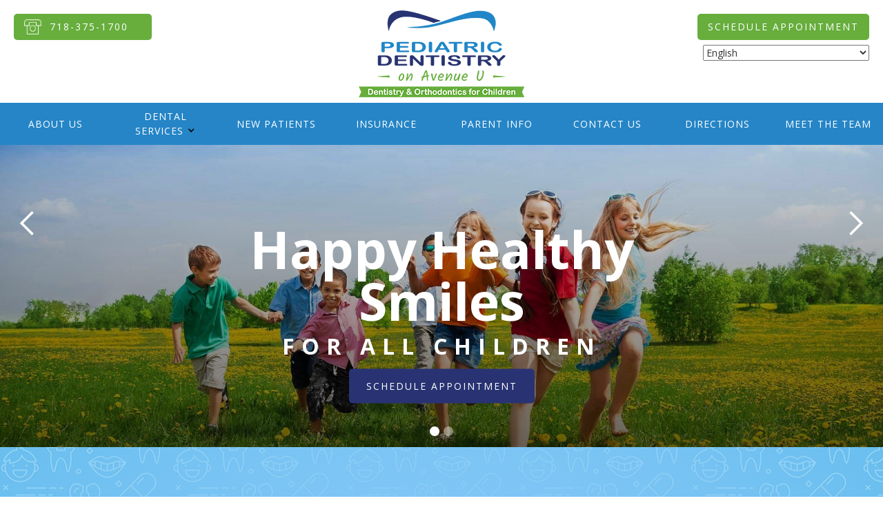

--- FILE ---
content_type: text/html; charset=UTF-8
request_url: https://www.pdsmgmt.com/brooklyn-avenue-u/
body_size: 17595
content:

<!DOCTYPE html>
<html lang="en-US" dir="ltr" data-wf-page="6049146149fa4ffed5f2c961"
                                      data-wf-site="603e3a94e3b11c5d64664442">
<head>
    <meta charset="utf-8">
    <meta content="width=device-width, initial-scale=1" name="viewport">
    <meta name="facebook-domain-verification" content="qfnbpk5ivqj3z9vrmix8yezfkqvnq7" />
    <!-- [if lt IE 9]>
    <script src="https://cdnjs.cloudflare.com/ajax/libs/html5shiv/3.7.3/html5shiv.min.js"
            type="text/javascript"></script><![endif] -->

    <link href="https://www.pdsmgmt.com/wp-content/themes/glacial-theme-no-reset/images/favicon.png" rel="shortcut icon"
          type="image/x-icon">
    <link href="https://www.pdsmgmt.com/wp-content/themes/glacial-theme-no-reset/images/webclip.jpg" rel="apple-touch-icon">

	<!-- Facebook Pixel Code -->
<script>
!function(f,b,e,v,n,t,s)
{if(f.fbq)return;n=f.fbq=function(){n.callMethod?
n.callMethod.apply(n,arguments):n.queue.push(arguments)};
if(!f._fbq)f._fbq=n;n.push=n;n.loaded=!0;n.version='2.0';
n.queue=[];t=b.createElement(e);t.async=!0;
t.src=v;s=b.getElementsByTagName(e)[0];
s.parentNode.insertBefore(t,s)}(window, document,'script',
'https://connect.facebook.net/en_US/fbevents.js');
fbq('init', '246100730721492');
fbq('track', 'PageView');
</script>
<noscript><img height="1" width="1" style="display:none"
src="https://www.facebook.com/tr?id=246100730721492&ev=PageView&noscript=1"
/></noscript>
<!-- End Facebook Pixel Code -->

<!-- Global site tag (gtag.js) - Google Ads: 879899858 -->
<script async src="https://www.googletagmanager.com/gtag/js?id=AW-879899858"></script>
<script>
window.dataLayer = window.dataLayer || [];
function gtag(){dataLayer.push(arguments);}
gtag('js', new Date());
gtag('config', 'AW-879899858');
</script><meta name='robots' content='index, follow, max-image-preview:large, max-snippet:-1, max-video-preview:-1' />

	<!-- This site is optimized with the Yoast SEO plugin v26.4 - https://yoast.com/wordpress/plugins/seo/ -->
	<link media="all" href="https://www.pdsmgmt.com/wp-content/cache/autoptimize/css/autoptimize_b65436ee625929d14f1ebeb185efc2c6.css" rel="stylesheet"><title>Pediatric Dental &amp; Orthodontic Solutions Brooklyn | Pediatric Dentistry Brooklyn, NY</title>
	<meta name="description" content="We at Pediatric Dentistry of Brooklyn (Avenue U) are committed to helping all children achieve a lifetime of healthy smiles. Learn more!" />
	<link rel="canonical" href="https://www.pdsmgmt.com/brooklyn-avenue-u/" />
	<meta property="og:locale" content="en_US" />
	<meta property="og:type" content="article" />
	<meta property="og:title" content="Pediatric Dental &amp; Orthodontic Solutions Brooklyn | Pediatric Dentistry Brooklyn, NY" />
	<meta property="og:description" content="We at Pediatric Dentistry of Brooklyn (Avenue U) are committed to helping all children achieve a lifetime of healthy smiles. Learn more!" />
	<meta property="og:url" content="https://www.pdsmgmt.com/brooklyn-avenue-u/" />
	<meta property="og:site_name" content="PDS Management Solutions" />
	<meta property="article:modified_time" content="2025-07-01T14:59:51+00:00" />
	<meta property="og:image" content="https://www.pdsmgmt.com/wp-content/uploads/PDS_Logo.png" />
	<meta property="og:image:width" content="336" />
	<meta property="og:image:height" content="101" />
	<meta property="og:image:type" content="image/png" />
	<meta name="twitter:card" content="summary_large_image" />
	<script type="application/ld+json" class="yoast-schema-graph">{"@context":"https://schema.org","@graph":[{"@type":"WebPage","@id":"https://www.pdsmgmt.com/brooklyn-avenue-u/","url":"https://www.pdsmgmt.com/brooklyn-avenue-u/","name":"Pediatric Dental & Orthodontic Solutions Brooklyn | Pediatric Dentistry Brooklyn, NY","isPartOf":{"@id":"https://www.pdsmgmt.com/#website"},"datePublished":"2021-05-27T16:12:19+00:00","dateModified":"2025-07-01T14:59:51+00:00","description":"We at Pediatric Dentistry of Brooklyn (Avenue U) are committed to helping all children achieve a lifetime of healthy smiles. Learn more!","breadcrumb":{"@id":"https://www.pdsmgmt.com/brooklyn-avenue-u/#breadcrumb"},"inLanguage":"en-US","potentialAction":[{"@type":"ReadAction","target":["https://www.pdsmgmt.com/brooklyn-avenue-u/"]}]},{"@type":"BreadcrumbList","@id":"https://www.pdsmgmt.com/brooklyn-avenue-u/#breadcrumb","itemListElement":[{"@type":"ListItem","position":1,"name":"Home","item":"https://www.pdsmgmt.com/"},{"@type":"ListItem","position":2,"name":"Brooklyn (Avenue U)"}]},{"@type":"WebSite","@id":"https://www.pdsmgmt.com/#website","url":"https://www.pdsmgmt.com/","name":"PDS Management Solutions","description":"","publisher":{"@id":"https://www.pdsmgmt.com/#organization"},"potentialAction":[{"@type":"SearchAction","target":{"@type":"EntryPoint","urlTemplate":"https://www.pdsmgmt.com/?s={search_term_string}"},"query-input":{"@type":"PropertyValueSpecification","valueRequired":true,"valueName":"search_term_string"}}],"inLanguage":"en-US"},{"@type":"Organization","@id":"https://www.pdsmgmt.com/#organization","name":"Pediatric Dental Solutions","url":"https://www.pdsmgmt.com/","logo":{"@type":"ImageObject","inLanguage":"en-US","@id":"https://www.pdsmgmt.com/#/schema/logo/image/","url":"https://www.pdsmgmt.com/wp-content/uploads/Pediatric-Dentistry-logo.png","contentUrl":"https://www.pdsmgmt.com/wp-content/uploads/Pediatric-Dentistry-logo.png","width":215,"height":68,"caption":"Pediatric Dental Solutions"},"image":{"@id":"https://www.pdsmgmt.com/#/schema/logo/image/"}}]}</script>
	<!-- / Yoast SEO plugin. -->


<link rel='dns-prefetch' href='//code.jquery.com' />
<link rel='dns-prefetch' href='//ajax.googleapis.com' />
<link rel="alternate" title="oEmbed (JSON)" type="application/json+oembed" href="https://www.pdsmgmt.com/wp-json/oembed/1.0/embed?url=https%3A%2F%2Fwww.pdsmgmt.com%2Fbrooklyn-avenue-u%2F" />
<link rel="alternate" title="oEmbed (XML)" type="text/xml+oembed" href="https://www.pdsmgmt.com/wp-json/oembed/1.0/embed?url=https%3A%2F%2Fwww.pdsmgmt.com%2Fbrooklyn-avenue-u%2F&#038;format=xml" />






<style id='core-block-supports-inline-css'>
.wp-container-core-columns-is-layout-9d6595d7{flex-wrap:nowrap;}
/*# sourceURL=core-block-supports-inline-css */
</style>












<link rel="https://api.w.org/" href="https://www.pdsmgmt.com/wp-json/" /><link rel="alternate" title="JSON" type="application/json" href="https://www.pdsmgmt.com/wp-json/wp/v2/pages/135" /><link rel="EditURI" type="application/rsd+xml" title="RSD" href="https://www.pdsmgmt.com/xmlrpc.php?rsd" />

<link rel='shortlink' href='https://www.pdsmgmt.com/?p=135' />
<script type="text/javascript">!function (o, c) {
            var n = c.documentElement, t = " w-mod-";
            n.className += t + "js", ("ontouchstart" in o || o.DocumentTouch && c instanceof DocumentTouch) && (n.className += t + "touch")
        }(window, document);</script><meta http-equiv="x-dns-prefetch-control" content="on">
		<link rel="dns-prefetch" href="//fonts.googleapis.com" />
<link rel="dns-prefetch" href="//fonts.gstatic.com" />
<link rel="dns-prefetch" href="//ajax.googleapis.com" />
<link rel="dns-prefetch" href="//apis.google.com" />
<link rel="dns-prefetch" href="//google-analytics.com" />
<link rel="dns-prefetch" href="//www.google-analytics.com" />
<link rel="dns-prefetch" href="//ssl.google-analytics.com" />
<link rel="dns-prefetch" href="//youtube.com" />
<link rel="dns-prefetch" href="//api.pinterest.com" />
<link rel="dns-prefetch" href="//connect.facebook.net" />
<link rel="dns-prefetch" href="//platform.twitter.com" />
<link rel="dns-prefetch" href="//syndication.twitter.com" />
<link rel="dns-prefetch" href="//syndication.twitter.com" />
<link rel="dns-prefetch" href="//platform.instagram.com" />
<link rel="dns-prefetch" href="//s.gravatar.com" />
<link rel="dns-prefetch" href="//s0.wp.com" />
<link rel="dns-prefetch" href="//cdn.userway.org/" />
<link rel="dns-prefetch" href="//forms.glacial.com/" />
<link rel="dns-prefetch" href="//cdn1.myfor.ms/" />
<link rel="dns-prefetch" href="//cdn.myfor.ms/" />
<link rel="dns-prefetch" href="//cdn2.myfor.ms/" />
<link rel="dns-prefetch" href="//cdn.123formbuilder.com/" />
<link rel="dns-prefetch" href="//stats.wp.com" /><link rel="icon" href="https://www.pdsmgmt.com/wp-content/uploads/favicon.png" sizes="32x32" />
<link rel="icon" href="https://www.pdsmgmt.com/wp-content/uploads/favicon.png" sizes="192x192" />
<link rel="apple-touch-icon" href="https://www.pdsmgmt.com/wp-content/uploads/favicon.png" />
<meta name="msapplication-TileImage" content="https://www.pdsmgmt.com/wp-content/uploads/favicon.png" />
		
		    <!-- Google Tag Manager -->
<script>(function(w,d,s,l,i){w[l]=w[l]||[];w[l].push({'gtm.start':
new Date().getTime(),event:'gtm.js'});var f=d.getElementsByTagName(s)[0],
j=d.createElement(s),dl=l!='dataLayer'?'&l='+l:'';j.async=true;j.src=
'https://www.googletagmanager.com/gtm.js?id='+i+dl;f.parentNode.insertBefore(j,f);
})(window,document,'script','dataLayer','GTM-M5GMF9R');</script>
<!-- End Google Tag Manager -->

</head>
<body class="wp-singular page-template page-template-locations-slider page-template-locations-slider-php page page-id-135 wp-theme-glacial-theme-no-reset body-2">
<!-- Google Tag Manager (noscript) -->
<noscript><iframe src="https://www.googletagmanager.com/ns.html?id=GTM-M5GMF9R"
height="0" width="0" style="display:none;visibility:hidden"></iframe></noscript>
<!-- End Google Tag Manager (noscript) -->

<a name="#top" id="top"></a>
<div data-collapse="medium" data-animation="default" data-duration="400" role="banner" class="pd-navbar w-nav">

<!---->



	<a title="Go to Pediatric Dental Solutions Main Page" href="https://www.pdsmgmt.com/" class="brand w-nav-brand"><noscript><img src="https://www.pdsmgmt.com/wp-content/uploads/PDavenueU_LogoRGB_100421.png" loading="lazy" alt="Pediatric Dentistry of Brooklyn (Avenue U)" class="image-5"></noscript><img src='data:image/svg+xml,%3Csvg%20xmlns=%22http://www.w3.org/2000/svg%22%20viewBox=%220%200%20210%20140%22%3E%3C/svg%3E' data-src="https://www.pdsmgmt.com/wp-content/uploads/PDavenueU_LogoRGB_100421.png" loading="lazy" alt="Pediatric Dentistry of Brooklyn (Avenue U)" class="lazyload image-5"></a>
	<a href="tel:+1-718-375-1700" class="static-buttons w-button">718-375-1700</a>
	

  <a title="Access Our Appointment Request Form - Opens New Tab" href="https://forms.glacial.com/form-6111880/appointment-brooklyn-avenue-u-hqrcms-com" target="_blank"  rel="shadowbox"  class="static-buttons-2 w-button">schedule appointment</a>


  <div class="locations-translate"><div class="gtranslate_wrapper" id="gt-wrapper-31781353"></div></div>
	<nav id="navigation" role="navigation" class="nav-menu-2 w-nav-menu">
		<div class="menu-location-page-navigation-container"><ul id="menu-location-page-navigation" class="menu"><li id="menu-item-75" class="menu-item menu-item-type-custom menu-item-object-custom menu-item-75"><a href="#about" title="Jump to About Us section" tabindex="0 ">About Us</a></li>
<li id="menu-item-76" class="menu-item menu-item-type-custom menu-item-object-custom menu-item-has-children menu-item-76"><a href="#services" title="Jump to Dental Services section" tabindex="0 ">Dental Services</a>
<ul class="sub-menu">
	<li id="menu-item-224" class="1 ajax-link menu-item menu-item-type-custom menu-item-object-custom menu-item-224"><a href="#dental-care" tabindex="0 ">Preventive Care</a></li>
	<li id="menu-item-246" class="2 ajax-link menu-item menu-item-type-custom menu-item-object-custom menu-item-246"><a href="#dental-care" tabindex="0 ">Restorative Care</a></li>
	<li id="menu-item-247" class="3 ajax-link menu-item menu-item-type-custom menu-item-object-custom menu-item-247"><a href="#dental-care" tabindex="0 ">Orthodontic Care</a></li>
	<li id="menu-item-248" class="4 ajax-link menu-item menu-item-type-custom menu-item-object-custom menu-item-248"><a href="#dental-care" tabindex="0 ">Emergency Dental Care</a></li>
	<li id="menu-item-249" class="5 ajax-link menu-item menu-item-type-custom menu-item-object-custom menu-item-249"><a href="#dental-care" tabindex="0 ">Sedation</a></li>
</ul>
</li>
<li id="menu-item-77" class="menu-item menu-item-type-custom menu-item-object-custom menu-item-77"><a href="#newpatients" title="Jump to New Patients section" tabindex="0 ">New Patients</a></li>
<li id="menu-item-509" class="menu-item menu-item-type-custom menu-item-object-custom menu-item-509"><a href="#insurance-financing" tabindex="0 ">Insurance</a></li>
<li id="menu-item-78" class="menu-item menu-item-type-custom menu-item-object-custom menu-item-78"><a href="#parent" tabindex="0 ">Parent Info</a></li>
<li id="menu-item-79" class="menu-item menu-item-type-custom menu-item-object-custom menu-item-79"><a href="#contact" title="Jump to Contact section" tabindex="0 ">Contact Us</a></li>
<li id="menu-item-80" class="menu-item menu-item-type-custom menu-item-object-custom menu-item-80"><a href="#directions" title="Jump to Directions section" tabindex="0 ">Directions</a></li>
<li id="menu-item-1090" class="menu-item menu-item-type-custom menu-item-object-custom menu-item-1090"><a href="#meet-the-team" tabindex="0 ">Meet the Team</a></li>
</ul></div>	</nav>
	<div class="menu-button-2 w-nav-button">
		<div class="w-icon-nav-menu"></div>
	</div>
</div>

  <div data-delay="15000" data-animation="slide" data-autoplay="1" data-duration="500" data-infinite="1" class="slider w-slider pd-slider">
  <div class="w-slider-mask">
    <!---->
    <div class="pd-hero-1 w-slide">
      <div class="pd-hero-cont">
        <h1 class="pd-heading-line1">Happy Healthy Smiles</h1>
        <h2 class="pd-heading-line2">For All Children</h2>
        <a title="Access Our Appointment Request Form - Opens New Tab" href="https://forms.glacial.com/form-6111880/appointment-brooklyn-avenue-u-hqrcms-com"  rel="shadowbox"  target="_blank" rel="noreferrer noopener" class="pd-button w-button">schedule appointment</a>
      </div>
    </div>
    <div class="pd-hero-1 pd-hero-2 w-slide">
      <div class="pd-hero-cont">
        <h1 class="pd-heading-line1">Smiles That Last</h1>
        <h2 class="pd-heading-line2">A Lifetime</h2>
        <a title="Orthodontic Care" href="#dental-care" class="pd-button w-button">Orthodontic Care</a>
      </div>
    </div>
  </div>
  <div class="left-arrow w-slider-arrow-left">
    <div class="icon-2 w-icon-slider-left"></div>
  </div>
  <div class="right-arrow w-slider-arrow-right">
    <div class="icon w-icon-slider-right"></div>
  </div>
  <div class="w-slider-nav w-round"></div>
</div>
  <div id="extra" class="pd-patient-section">
    <div class="pd-wrapper">
      <div class="pd-div new-patients-div">
        
          <!-- <div class="white-text">New Patient Promotion</div> -->
        
        <h2 style="text-align: center;">Back to School Orthodontic Treatment &#8211; Limited Time Offer!</h2>
<p style="text-align: center;">We&#8217;re excited to announce our exclusive Sale on orthodontic treatment, available for new patients only! Take advantage of this amazing opportunity to achieve your dream smile with our comprehensive packages starting at just $3995.*New cases only and price vary depending on treatment.</p>
<p style="text-align: center;"><strong>Offer Details:</strong></p>
<ul style="display:contents; text-align: center;">
<li>Choose from clear aligners or traditional metal braces</li>
<li>Duration: 12-18 months</li>
</ul>
<h2 style="text-align: center;">New Patient Special Offer Starting at $99</h2>
<p style="text-align: center;"><strong>Includes:</strong></p>
<ul style="display:contents; text-align: center;">
<li>Comprehensive dental exam</li>
<li>Professional cleaning</li>
<li>Fluoride treatment</li>
<li>X-rays as needed</li>
</ul>
<p style="text-align: center; margin-top: 10px;">Hurry, this Summer Sale ends on Labor Day. Don&#8217;t miss out on this incredible chance to enhance your smile affordably and comfortably. Schedule your appointment today to lock in these special savings!</p>
<p style="text-align: center; font-size:0.9em">*Offer valid for new cases only.<br />Terms and conditions apply. Contact us for full details.</p>
        <a title="Access Our Appointment Request Form - Opens New Tab" href="https://forms.glacial.com/form-6111880/appointment-brooklyn-avenue-u-hqrcms-com"  rel="shadowbox"  target="_blank" rel="noreferrer noopener" class="pd-button w-button">schedule appointment</a>
      </div>

    </div>
  </div>
  <div id="about" class="pd-about-section">
    <div class="pd-about-wrapper">
      <div class="pd-txt-div">
        <div class="text-block-3">ABOUT US</div>
        <h2 class="pd-h2">Pediatric Dentistry of Brooklyn (Avenue U) is committed to helping all children achieve a lifetime of healthy smiles.</h2>
        <p class="pd-paragraph">Using the latest techniques, our highly trained and experienced pediatric specialists provide outstanding dental care in a comfortable, kid-friendly setting.</p>
        <p class="pd-paragraph">We treat a variety of oral health conditions – including baby-bottle tooth decay – and offer services for fearful and anxious children, as well as children with special needs.</p>
        <p class="pd-paragraph">We are accepting new patients and would be honored to provide dental services for your child.</p>
        <p class="pd-paragraph"><strong>Contact our office today to schedule an appointment. We are offering remote or in-person consultations.</strong></p>
        <a title="Access Our Appointment Request Form - Opens New Tab" href="https://forms.glacial.com/form-6111880/appointment-brooklyn-avenue-u-hqrcms-com" target="_blank"  rel="shadowbox"  class="pd-button w-button">schedule appointment</a>
      </div>
    </div>
  </div>
  

  <div class="gallery-image">
        <div class="img-box">
      <noscript><img src="https://www.pdsmgmt.com/wp-content/uploads/IMG_9382.jpg" alt="" /></noscript><img class="lazyload" src='data:image/svg+xml,%3Csvg%20xmlns=%22http://www.w3.org/2000/svg%22%20viewBox=%220%200%20210%20140%22%3E%3C/svg%3E' data-src="https://www.pdsmgmt.com/wp-content/uploads/IMG_9382.jpg" alt="" />
    </div>
         <div class="img-box">
      <noscript><img src="https://www.pdsmgmt.com/wp-content/uploads/IMG_9383-1.jpg" alt="" /></noscript><img class="lazyload" src='data:image/svg+xml,%3Csvg%20xmlns=%22http://www.w3.org/2000/svg%22%20viewBox=%220%200%20210%20140%22%3E%3C/svg%3E' data-src="https://www.pdsmgmt.com/wp-content/uploads/IMG_9383-1.jpg" alt="" />
    </div>
         <div class="img-box">
      <noscript><img src="https://www.pdsmgmt.com/wp-content/uploads/IMG_9384-1.jpg" alt="" /></noscript><img class="lazyload" src='data:image/svg+xml,%3Csvg%20xmlns=%22http://www.w3.org/2000/svg%22%20viewBox=%220%200%20210%20140%22%3E%3C/svg%3E' data-src="https://www.pdsmgmt.com/wp-content/uploads/IMG_9384-1.jpg" alt="" />
    </div>
         <div class="img-box">
      <noscript><img src="https://www.pdsmgmt.com/wp-content/uploads/IMG_9385.jpg" alt="" /></noscript><img class="lazyload" src='data:image/svg+xml,%3Csvg%20xmlns=%22http://www.w3.org/2000/svg%22%20viewBox=%220%200%20210%20140%22%3E%3C/svg%3E' data-src="https://www.pdsmgmt.com/wp-content/uploads/IMG_9385.jpg" alt="" />
    </div>
         <div class="img-box">
      <noscript><img src="https://www.pdsmgmt.com/wp-content/uploads/IMG_9386-1.jpg" alt="" /></noscript><img class="lazyload" src='data:image/svg+xml,%3Csvg%20xmlns=%22http://www.w3.org/2000/svg%22%20viewBox=%220%200%20210%20140%22%3E%3C/svg%3E' data-src="https://www.pdsmgmt.com/wp-content/uploads/IMG_9386-1.jpg" alt="" />
    </div>
         <div class="img-box">
      <noscript><img src="https://www.pdsmgmt.com/wp-content/uploads/IMG_9388.jpg" alt="" /></noscript><img class="lazyload" src='data:image/svg+xml,%3Csvg%20xmlns=%22http://www.w3.org/2000/svg%22%20viewBox=%220%200%20210%20140%22%3E%3C/svg%3E' data-src="https://www.pdsmgmt.com/wp-content/uploads/IMG_9388.jpg" alt="" />
    </div>
       </div>
   <div id="services" class="pd-services-section">
    <div class="pd-services-wrapper">
      <div class="pd-txt-div">
        <div class="text-block-3">Dental Services</div><noscript><img src="https://www.pdsmgmt.com/wp-content/themes/glacial-theme-no-reset/images/kid4.jpg" loading="lazy" alt="" class="image-18"></noscript><img src='data:image/svg+xml,%3Csvg%20xmlns=%22http://www.w3.org/2000/svg%22%20viewBox=%220%200%20210%20140%22%3E%3C/svg%3E' data-src="https://www.pdsmgmt.com/wp-content/themes/glacial-theme-no-reset/images/kid4.jpg" loading="lazy" alt="" class="lazyload image-18">
        <h2 class="pd-h2">We are passionate about providing the very best dental care for infants, toddlers, children and teens.</h2>
        <p class="pd-paragraph">From the moment a child enters our office, we are focused on putting him at ease while providing the latest pediatric dentistry procedures.Going to the dentist can be scary for some children, so we aim to make each visit fun and memorable.</p>
        <p class="pd-paragraph">If you ever have any questions about the treatment our dentist has recommended, please ask us. It is our job to provide parents with the information they need to make the best decision for their children.</p>
        <p class="pd-paragraph"><strong>Let us help your child develop a positive outlook on dental care.</strong></p>
        <a title="Access Our Appointment Request Form - Opens New Tab" href="https://forms.glacial.com/form-6111880/appointment-brooklyn-avenue-u-hqrcms-com" target="_blank"  rel="shadowbox"  class="pd-button w-button">schedule appointment</a>
      </div>
    </div>
  </div>
  <div class="pd-ajax-section" id="services-available">
    <h2 class="pd-h2">Dental Services Available</h2>
		<a name="#dental-care" id="dental-care"></a>
    <div class="pd-ajax-wrapper">
      <div data-duration-in="300" data-duration-out="100" class="w-tabs">
        <div class="tabs-menu w-tab-menu">
          <a title="Preventative Care" data-w-tab="Tab 1" id="tab_link_1" class="pd-tab-link w-inline-block w-tab-link w--current">
            <div>Preventive Care</div>
          </a>
          <a title="Restorative Care" data-w-tab="Tab 2" id="tab_link_2" class="pd-tab-link w-inline-block w-tab-link">
            <div>Restorative Care</div>
          </a>
          <a title="Orthodontic Care" data-w-tab="Tab 3" id="tab_link_3" class="pd-tab-link w-inline-block w-tab-link">
            <div>Orthodontic Care</div>
          </a>
          <a title="Emergency Dental Care" data-w-tab="Tab 4" id="tab_link_4" class="pd-tab-link w-inline-block w-tab-link">
            <div>Emergency Dental Care</div>
          </a>
          <a title="Sedation" data-w-tab="Tab 5" id="tab_link_5" class="pd-tab-link w-inline-block w-tab-link">
            <div>Sedation</div>
          </a>
        </div>
        <div class="w-tab-content">
          <div data-w-tab="Tab 1" id="tab_cont_1" class="w-tab-pane w--tab-active">
            <div class="pd-tab-content">
              <div class="div-block">
                <div class="text-block-3">preventive care</div>
                <h3 class="pd-h3">The saying “An ounce of prevention is worth a pound of cure” is true when it comes to dental care for kids.</h3>
                <p class="pd-paragraph">While proper brushing and flossing, along with healthy eating habits, are extremely important in helping children achieve a lifetime of healthy smiles, you shouldn’t forget about scheduling regular visits with your child’s pediatric dentist. Remember, twice a year visits can go a long way in giving your child good oral health.</p>
                <p class="pd-paragraph"><strong>Preventive Care Services:</strong></p>
                <ul role="list" class="list-2">
                  <li>
                    <p class="pd-bullets">Routine dental cleanings</p>
                  </li>
                  <li>
                    <p class="pd-bullets">Oral hygiene instruction</p>
                  </li>
                  <li>
                    <p class="pd-bullets">Fluoride</p>
                  </li>
                  <li>
                    <p class="pd-bullets">Sealants</p>
                  </li>
                  <li>
                    <p class="pd-bullets">X-rays</p>
                  </li>
                </ul>
              </div><noscript><img src="https://www.pdsmgmt.com/wp-content/themes/glacial-theme-no-reset/images/preventive2.jpg" loading="lazy" alt="" class="image-6"></noscript><img src='data:image/svg+xml,%3Csvg%20xmlns=%22http://www.w3.org/2000/svg%22%20viewBox=%220%200%20210%20140%22%3E%3C/svg%3E' data-src="https://www.pdsmgmt.com/wp-content/themes/glacial-theme-no-reset/images/preventive2.jpg" loading="lazy" alt="" class="lazyload image-6">
            </div>
          </div>
          <div data-w-tab="Tab 2" id="tab_cont_2" class="w-tab-pane">
            <div class="pd-tab-content">
              <div class="div-block">
                <div class="text-block-3">restorative care</div>
                <h3 class="pd-h3">Even with the best of intentions, children sometimes experience dental problems that need fixing.</h3>
                <p class="pd-paragraph">Getting them fixed as soon as they are detected can help prevent future, more serious problems.</p>
                <p class="pd-paragraph">While dental work can be scary for some children, our pediatric dentists are committed to discussing all options and answering any questions you may have. Our priority is helping all children have healthy smiles and putting them at ease during the process.</p>
                <p class="pd-paragraph"><strong>Restorative Care Services:</strong></p>
                <ul role="list" class="list-2">
                  <li>
                    <p class="pd-bullets">Drill-less dentistry</p>
                  </li>
                  <li>
                    <p class="pd-bullets">Fillings</p>
                  </li>
                  <li>
                    <p class="pd-bullets">Crowns</p>
                  </li>
                  <li>
                    <p class="pd-bullets">Pulpotomy</p>
                  </li>
                  <li>
                    <p class="pd-bullets">Space maintainers</p>
                  </li>
                  <li>
                    <p class="pd-bullets">Impressions</p>
                  </li>
                  <li>
                    <p class="pd-bullets">Extractions</p>
                  </li>
                </ul>
              </div>
                              <noscript><img src="https://www.pdsmgmt.com/wp-content/themes/glacial-theme-no-reset/images/restorative.jpg" loading="lazy" alt="" class="image-7"></noscript><img src='data:image/svg+xml,%3Csvg%20xmlns=%22http://www.w3.org/2000/svg%22%20viewBox=%220%200%20210%20140%22%3E%3C/svg%3E' data-src="https://www.pdsmgmt.com/wp-content/themes/glacial-theme-no-reset/images/restorative.jpg" loading="lazy" alt="" class="lazyload image-7">
                          </div>
          </div>
          <div data-w-tab="Tab 3" id="tab_cont_3" class="w-tab-pane">
            <div class="pd-tab-content">
              <div class="div-block">
                <div class="text-block-3">orthodontic care</div>
                <h3 class="pd-h3">Sometimes children need orthodontic services to correct problems with crowding, spacing, openbite, crossbite, underbite, overbite, and speech impediment.</h3>
                <p class="pd-paragraph">At Pediatric Dentistry, we take pride in helping children not only maintain good oral hygiene, but also achieve a smile that will last a lifetime.</p>
                <p class="pd-paragraph">Our orthodontist’s top priority is to provide your child with the highest quality orthodontic care in a friendly, comfortable environment. We use the latest technology – including digital imaging and advanced computer graphics – to ensure your child receives the most effective care possible.</p>
                <p class="pd-paragraph">The American Association of Orthodontists recommends a check-up with an orthodontic specialist at age 7 and above. From detecting subtle problems to preventing more serious issues, there are many reasons why children need an orthodontic evaluation.</p>
                <p class="pd-paragraph">If your child needs an orthodontic evaluation or you think your child may benefit from orthodontic care, call our office to schedule a consultation.</p>
              </div><noscript><img src="https://www.pdsmgmt.com/wp-content/themes/glacial-theme-no-reset/images/orthodontic.jpg" loading="lazy" alt="" class="image-8"></noscript><img src='data:image/svg+xml,%3Csvg%20xmlns=%22http://www.w3.org/2000/svg%22%20viewBox=%220%200%20210%20140%22%3E%3C/svg%3E' data-src="https://www.pdsmgmt.com/wp-content/themes/glacial-theme-no-reset/images/orthodontic.jpg" loading="lazy" alt="" class="lazyload image-8">
            </div>
          </div>
          <div data-w-tab="Tab 4" id="tab_cont_4" class="w-tab-pane">
            <div class="pd-tab-content">
              <div class="div-block">
                <div class="text-block-3">emergency dental care</div>
                <h3 class="pd-h3">It is our goal to prevent any dental emergency, but we understand that sometimes urgent dental care is necessary.</h3>
                <p class="pd-paragraph">If your child experiences a dental emergency during regular business hours, please contact our office immediately. We strive to accommodate dental emergencies promptly so your child can be pain free and happy.</p>
                <p class="pd-paragraph">For more information about first aid for dental emergencies, read our blog.</p>
              </div><noscript><img src="https://www.pdsmgmt.com/wp-content/themes/glacial-theme-no-reset/images/emergency.jpg" loading="lazy" alt="" class="image-9"></noscript><img src='data:image/svg+xml,%3Csvg%20xmlns=%22http://www.w3.org/2000/svg%22%20viewBox=%220%200%20210%20140%22%3E%3C/svg%3E' data-src="https://www.pdsmgmt.com/wp-content/themes/glacial-theme-no-reset/images/emergency.jpg" loading="lazy" alt="" class="lazyload image-9">
            </div>
          </div>
          <div data-w-tab="Tab 5" id="tab_cont_5" class="w-tab-pane">
            <div class="pd-tab-content">
              <div class="div-block">
                <div class="text-block-3">sedation</div>
                <h3 class="pd-h3">Is your child scared or anxious when visiting the dentist? Have you considered sedation options for your child’s next dental visit?</h3>
                <p class="pd-paragraph">Completing necessary dental work can be difficult if you have a child who is fearful or anxious.</p>
                <p class="pd-paragraph">Fortunately, our trained pediatric dentists offer a variety of sedation options that help put children at ease and make it easier for them to get the dental care they need.</p>
                <p class="pd-paragraph"><strong>Sedation options:</strong></p>
                <ul role="list" class="list-2">
                  <li>
                    <p class="pd-bullets">Nitrous Oxide</p>
                  </li>
                  <li>
                    <p class="pd-bullets">General Anesthesia (in a local OR facility or ambulatory surgery center)</p>
                  </li>
                </ul>
              </div><noscript><img src="https://www.pdsmgmt.com/wp-content/themes/glacial-theme-no-reset/images/sedation.jpg" loading="lazy" alt="" class="image-10"></noscript><img src='data:image/svg+xml,%3Csvg%20xmlns=%22http://www.w3.org/2000/svg%22%20viewBox=%220%200%20210%20140%22%3E%3C/svg%3E' data-src="https://www.pdsmgmt.com/wp-content/themes/glacial-theme-no-reset/images/sedation.jpg" loading="lazy" alt="" class="lazyload image-10">
            </div>
          </div>
        </div>
      </div>
    </div>

  </div>
  <div id="newpatients" class="pd-patient-section">
    <div class="pd-wrapper">
      <div class="pd-div">
        <!-- <div class="white-text">new patient promotion</div> -->
        <div class="white-text">new patients</div>
        <h2 class="pd-h2-centered">If you are visiting Pediatric Dentistry of Brooklyn (Avenue U) for the first time, we want to make the sign-in process as quick and easy as possible.</h2>
        <p class="pd-paragraph ctr">To save some time during your initial visit, please complete and submit the patient information form online.</p>
        <div class="pd-button-div">
          <!-- <a href="" target="_blank"  rel="shadowbox"  class="pd-button space w-button">English - Orthodontics</a> -->
          <a href="https://forms.goenlive.com/p/GfC2k7yuuA/" target="_blank"   class="pd-button space w-button">English - General Dental</a>
          <a href="https://forms.goenlive.com/p/AiBJMkrRwm/" target="_blank"   class="pd-button space w-button">Español</a>
                  </div>
      </div>
    </div>
        <div id="insurance-financing" class="pd-ajax-section">
      <div class="pd-ajax-wrapper">
      <div class="pd-div">
        <div class="text-block-3 white-text">Insurance &amp; Financing</div>
        <p class="pd-paragraph ctr centered_text">Pediatric Dentistry of Brooklyn (Avenue U) accepts most major insurances. If you do not see your insurance listed, please call us to confirm. We also offer flexible payment options and 0% financing through CareCredit, Ally, and PDS-Direct.</p>
        <div data-duration-in="300" data-duration-out="100" class="w-tabs" style="width:100%;">
        <div class="tabs-menu w-tab-menu">
          <a style="width:100%;" title="Medicaid State &amp; MCO Plans" data-w-tab="Tab 1" id="tab_link_1" class="pd-tab-link w-inline-block w-tab-link w--current">
            <div>Medicaid State &amp; MCO Plans</div>
          </a>
          <a style="width:100%;" title="Commercial Plans" data-w-tab="Tab 2" id="tab_link_2" class="pd-tab-link w-inline-block w-tab-link">
            <div>Commercial Plans</div>
          </a>
          <a style="width:100%;" title="Commercial TPA" data-w-tab="Tab 3" id="tab_link_3" class="pd-tab-link w-inline-block w-tab-link">
            <div>Commercial TPA</div>
          </a>
        </div>
        <div class="w-tab-content">
          <div data-w-tab="Tab 1" id="tab_cont_1" class="w-tab-pane w--tab-active">
            <div class="pd-tab-content">
              <div style="width:100%;">
                <div class="text-block-3">Medicaid State &amp; MCO Plans</div>
                <div class="pd-paragraph"><ul>
<li>Affinity</li>
<li>HealthFirst</li>
<li>MetroPlus</li>
<li>Liberty Dental Plan</li>
<li>United Health Care Community Health Plan</li>
</ul>
</div>
              </div>
            </div>
          </div>
          <div data-w-tab="Tab 2" id="tab_cont_2" class="w-tab-pane">
            <div class="pd-tab-content">
              <div style="width:100%;">
                <div class="text-block-3">Commercial Plans</div>
                <div class="pd-paragraph"><div class="col-4">
<ul>
<li>Aetna</li>
<li>BlueCross BlueShield</li>
<li>Cigna</li>
<li>Delta Dental</li>
</ul>
</div>
<div class="col-4">
<ul>
<li>EmblemHealth</li>
<li>Guardian</li>
<li>Healthplex</li>
<li>MetLife</li>
</ul>
</div>
<div class="col-4">
<ul>
<li>Mutual OMaha</li>
<li>PBA</li>
<li>Principal</li>
<li>SunLife</li>
<li>UCC</li>
<li>UHC</li>
</ul>
</div>
</div>
              </div>
            </div>
          </div>
          <div data-w-tab="Tab 3" id="tab_cont_3" class="w-tab-pane">
            <div class="pd-tab-content">
              <div style="width:100%;">
                <div class="text-block-3">Commercial TPA</div>
                <div class="pd-paragraph"><div class="col-4">
<ul>
<li>BeneMax</li>
<li>DentalNet of America</li>
<li>DenteMax</li>
<li>Solstice</li>
<li>Ebix</li>
</ul>
</div>
<div class="col-4">
<ul>
<li>FideliO</li>
<li>GEHA</li>
<li>Lifetime Benefit Services</li>
<li>Loomis</li>
<li>Preferred Group</li>
</ul>
</div>
<div class="col-4">
<ul>
<li>Professional Benefit Administrators</li>
<li>Renaissance</li>
<li>SeleDenta</li>
<li>Trustmark</li>
<li>WebTPA</li>
</ul>
</div>
</div>
              </div>
            </div>
          </div>
        </div>
      </div>
    
      </div>
    </div>
  </div>
    </div>

  <div id="parent" class="pd-parent-section">
    <div class="pd-parent-wrapper">
      <div class="pd-parent-div">
        <div class="text-block-3">parent info</div>
        <h2 class="pd-h2">When it comes to pediatric dental care, parents often have questions about the types of dental services their children may need or the resources available to them.</h2>
        <p class="pd-paragraph">While the team at Pediatric Dentistry of Brooklyn (Avenue U) is happy to answer any questions you may have, we have also compiled a list a dental care resources and <a href="#faq" class="pd-text-link">frequently asked questions</a>.</p>
        <p class="pd-paragraph">We know how important it is to find accurate, useful information. <strong>We’ve compiled a list of some of our favorite online resources to help guide you in making the best dental care decisions for your child.</strong></p>
        <ul role="list" class="list-2">
          <li>
            <p class="pd-bullets">
              <a href="http://www.aapd.org" target="_blank" rel="nofollow noopener" class="pd-text-link">American Academy of Pediatric Dentistry</a>
            </p>
          </li>
          <li>
            <p class="pd-bullets">
              <a href="http://www.mychildrensteeth.org" target="_blank" rel="nofollow noopener" class="pd-text-link">My Children’s Teeth – AAPD</a>
            </p>
          </li>
          <li>
            <p class="pd-bullets">
              <a href="http://www.ada.org" target="_blank" rel="nofollow noopener" class="pd-text-link">American Dental Association</a>
            </p>
          </li>
          <li>
            <p class="pd-bullets">
              <a href="https://njapd.org" target="_blank" rel="nofollow noopener" class="pd-text-link">New Jersey Academy of Pediatric Dentistry</a>
            </p>
          </li>
          <li>
            <p class="pd-bullets">
              <a href="https://www.medicaid.gov/medicaid/benefits/dental-care/index.html" target="_blank" rel="nofollow noopener" class="pd-text-link">Dental Care | Medicaid</a>
            </p>
          </li>
        </ul>
        <p class="pd-paragraph"><em>Disclaimer: The websites listed above are not affiliated with Pediatric Dentistry of Brooklyn (Avenue U). We are not responsible for the privacy practices or the content of such sites.</em></p>
        <a title="Access Our Appointment Request Form - Opens New Tab" href="https://forms.glacial.com/form-6111880/appointment-brooklyn-avenue-u-hqrcms-com" target="_blank"  rel="shadowbox"  class="pd-button w-button">schedule appointment</a>
      </div>
    </div>
  </div>
  <div id="faq" class="section-2">
    <h2 class="pd-h2">Frequently Asked Questions</h2>
    <div class="pd-faq-wrapper">
      <div class="accordian-wrapper">
        <div class="accordian-item">
          <div data-w-id="2de24bde-2d49-1d7c-50cb-123661c7c9e0" class="accordian-trigger">
            <h3 class="question">What should I use to clean my baby&#x27;s teeth?</h3><noscript><img src="https://www.pdsmgmt.com/wp-content/themes/glacial-theme-no-reset/images/ARROW_UPDOWN_gray.png" loading="lazy" style="-webkit-transform:translate3d(0, 0, 0) scale3d(1, 1, 1) rotateX(0) rotateY(0) rotateZ(0) skew(0, 0);-moz-transform:translate3d(0, 0, 0) scale3d(1, 1, 1) rotateX(0) rotateY(0) rotateZ(0) skew(0, 0);-ms-transform:translate3d(0, 0, 0) scale3d(1, 1, 1) rotateX(0) rotateY(0) rotateZ(0) skew(0, 0);transform:translate3d(0, 0, 0) scale3d(1, 1, 1) rotateX(0) rotateY(0) rotateZ(0) skew(0, 0)" alt="" class="image-17"></noscript><img src='data:image/svg+xml,%3Csvg%20xmlns=%22http://www.w3.org/2000/svg%22%20viewBox=%220%200%20210%20140%22%3E%3C/svg%3E' data-src="https://www.pdsmgmt.com/wp-content/themes/glacial-theme-no-reset/images/ARROW_UPDOWN_gray.png" loading="lazy" style="-webkit-transform:translate3d(0, 0, 0) scale3d(1, 1, 1) rotateX(0) rotateY(0) rotateZ(0) skew(0, 0);-moz-transform:translate3d(0, 0, 0) scale3d(1, 1, 1) rotateX(0) rotateY(0) rotateZ(0) skew(0, 0);-ms-transform:translate3d(0, 0, 0) scale3d(1, 1, 1) rotateX(0) rotateY(0) rotateZ(0) skew(0, 0);transform:translate3d(0, 0, 0) scale3d(1, 1, 1) rotateX(0) rotateY(0) rotateZ(0) skew(0, 0)" alt="" class="lazyload image-17">
          </div>
          <div style="height:0px" class="accordian-content">
            <p class="pd-paragraph">A toothbrush will remove plaque bacteria that can lead to decay. Any soft-bristled toothbrush with a small head, preferably one designed specifically for infants, should be used at least once a day at bedtime</p>
          </div>
        </div>
        <div class="accordian-item">
          <div data-w-id="ed99b1de-5c7d-0673-d2f8-68c52b890acb" class="accordian-trigger">
            <h3 class="question">When should I take my child to the dentist for the first check-up?</h3><noscript><img src="https://www.pdsmgmt.com/wp-content/themes/glacial-theme-no-reset/images/ARROW_UPDOWN_gray.png" loading="lazy" style="-webkit-transform:translate3d(0, 0, 0) scale3d(1, 1, 1) rotateX(0) rotateY(0) rotateZ(0) skew(0, 0);-moz-transform:translate3d(0, 0, 0) scale3d(1, 1, 1) rotateX(0) rotateY(0) rotateZ(0) skew(0, 0);-ms-transform:translate3d(0, 0, 0) scale3d(1, 1, 1) rotateX(0) rotateY(0) rotateZ(0) skew(0, 0);transform:translate3d(0, 0, 0) scale3d(1, 1, 1) rotateX(0) rotateY(0) rotateZ(0) skew(0, 0)" alt="" class="image-17"></noscript><img src='data:image/svg+xml,%3Csvg%20xmlns=%22http://www.w3.org/2000/svg%22%20viewBox=%220%200%20210%20140%22%3E%3C/svg%3E' data-src="https://www.pdsmgmt.com/wp-content/themes/glacial-theme-no-reset/images/ARROW_UPDOWN_gray.png" loading="lazy" style="-webkit-transform:translate3d(0, 0, 0) scale3d(1, 1, 1) rotateX(0) rotateY(0) rotateZ(0) skew(0, 0);-moz-transform:translate3d(0, 0, 0) scale3d(1, 1, 1) rotateX(0) rotateY(0) rotateZ(0) skew(0, 0);-ms-transform:translate3d(0, 0, 0) scale3d(1, 1, 1) rotateX(0) rotateY(0) rotateZ(0) skew(0, 0);transform:translate3d(0, 0, 0) scale3d(1, 1, 1) rotateX(0) rotateY(0) rotateZ(0) skew(0, 0)" alt="" class="lazyload image-17">
          </div>
          <div style="height:0px" class="accordian-content">
            <p class="pd-paragraph">In order to prevent dental problems, your child should see a pediatric dentist when the first tooth appears, or no later than his/her first birthday.</p>
          </div>
        </div>
        <div class="accordian-item">
          <div data-w-id="02541f5f-bfce-10af-4349-0808879a4cad" class="accordian-trigger">
            <h3 class="question">What is the difference between a pediatric dentist and a family dentist?</h3><noscript><img src="https://www.pdsmgmt.com/wp-content/themes/glacial-theme-no-reset/images/ARROW_UPDOWN_gray.png" loading="lazy" style="-webkit-transform:translate3d(0, 0, 0) scale3d(1, 1, 1) rotateX(0) rotateY(0) rotateZ(0) skew(0, 0);-moz-transform:translate3d(0, 0, 0) scale3d(1, 1, 1) rotateX(0) rotateY(0) rotateZ(0) skew(0, 0);-ms-transform:translate3d(0, 0, 0) scale3d(1, 1, 1) rotateX(0) rotateY(0) rotateZ(0) skew(0, 0);transform:translate3d(0, 0, 0) scale3d(1, 1, 1) rotateX(0) rotateY(0) rotateZ(0) skew(0, 0)" alt="" class="image-17"></noscript><img src='data:image/svg+xml,%3Csvg%20xmlns=%22http://www.w3.org/2000/svg%22%20viewBox=%220%200%20210%20140%22%3E%3C/svg%3E' data-src="https://www.pdsmgmt.com/wp-content/themes/glacial-theme-no-reset/images/ARROW_UPDOWN_gray.png" loading="lazy" style="-webkit-transform:translate3d(0, 0, 0) scale3d(1, 1, 1) rotateX(0) rotateY(0) rotateZ(0) skew(0, 0);-moz-transform:translate3d(0, 0, 0) scale3d(1, 1, 1) rotateX(0) rotateY(0) rotateZ(0) skew(0, 0);-ms-transform:translate3d(0, 0, 0) scale3d(1, 1, 1) rotateX(0) rotateY(0) rotateZ(0) skew(0, 0);transform:translate3d(0, 0, 0) scale3d(1, 1, 1) rotateX(0) rotateY(0) rotateZ(0) skew(0, 0)" alt="" class="lazyload image-17">
          </div>
          <div style="height:0px" class="accordian-content">
            <p class="pd-paragraph">Pediatric dentists are the pediatricians of dentistry. A pediatric dentist has two to three years specialty training following dental school and limits his/her practice to treating children only. Pediatric dentists are primary and specialty oral care providers for infants and children through adolescence, including those with special health needs.</p>
          </div>
        </div>
      <!--<div class="accordian-item">
          <div data-w-id="eb0a6e24-31ce-2846-9a68-a897e262f820" class="accordian-trigger">
            <h3 class="question">How do I find a pediatric dentist in my hometown?</h3><noscript><img src="https://www.pdsmgmt.com/wp-content/themes/glacial-theme-no-reset/images/ARROW_UPDOWN_gray.png" loading="lazy" style="-webkit-transform:translate3d(0, 0, 0) scale3d(1, 1, 1) rotateX(0) rotateY(0) rotateZ(0) skew(0, 0);-moz-transform:translate3d(0, 0, 0) scale3d(1, 1, 1) rotateX(0) rotateY(0) rotateZ(0) skew(0, 0);-ms-transform:translate3d(0, 0, 0) scale3d(1, 1, 1) rotateX(0) rotateY(0) rotateZ(0) skew(0, 0);transform:translate3d(0, 0, 0) scale3d(1, 1, 1) rotateX(0) rotateY(0) rotateZ(0) skew(0, 0)" alt="" class="image-17"></noscript><img src='data:image/svg+xml,%3Csvg%20xmlns=%22http://www.w3.org/2000/svg%22%20viewBox=%220%200%20210%20140%22%3E%3C/svg%3E' data-src="https://www.pdsmgmt.com/wp-content/themes/glacial-theme-no-reset/images/ARROW_UPDOWN_gray.png" loading="lazy" style="-webkit-transform:translate3d(0, 0, 0) scale3d(1, 1, 1) rotateX(0) rotateY(0) rotateZ(0) skew(0, 0);-moz-transform:translate3d(0, 0, 0) scale3d(1, 1, 1) rotateX(0) rotateY(0) rotateZ(0) skew(0, 0);-ms-transform:translate3d(0, 0, 0) scale3d(1, 1, 1) rotateX(0) rotateY(0) rotateZ(0) skew(0, 0);transform:translate3d(0, 0, 0) scale3d(1, 1, 1) rotateX(0) rotateY(0) rotateZ(0) skew(0, 0)" alt="" class="lazyload image-17">
          </div>
          <div style="height:0px" class="accordian-content">
            <p class="pd-paragraph">Click on the Find A Pediatric Dentist button located above. Enter your city, state and zip for a list of pediatric dentists nearest you. If your entries result in “no matching pediatric dentist records were found,” broaden your search by entering the state only or nearest city and state.</p>
          </div>
        </div>-->
        <div class="accordian-item">
          <div data-w-id="3d86efdd-7807-3b8e-0bf5-e8a94c293d07" class="accordian-trigger">
            <h3 class="question">Are baby teeth really that important to my child?</h3><noscript><img src="https://www.pdsmgmt.com/wp-content/themes/glacial-theme-no-reset/images/ARROW_UPDOWN_gray.png" loading="lazy" style="-webkit-transform:translate3d(0, 0, 0) scale3d(1, 1, 1) rotateX(0) rotateY(0) rotateZ(0) skew(0, 0);-moz-transform:translate3d(0, 0, 0) scale3d(1, 1, 1) rotateX(0) rotateY(0) rotateZ(0) skew(0, 0);-ms-transform:translate3d(0, 0, 0) scale3d(1, 1, 1) rotateX(0) rotateY(0) rotateZ(0) skew(0, 0);transform:translate3d(0, 0, 0) scale3d(1, 1, 1) rotateX(0) rotateY(0) rotateZ(0) skew(0, 0)" alt="" class="image-17"></noscript><img src='data:image/svg+xml,%3Csvg%20xmlns=%22http://www.w3.org/2000/svg%22%20viewBox=%220%200%20210%20140%22%3E%3C/svg%3E' data-src="https://www.pdsmgmt.com/wp-content/themes/glacial-theme-no-reset/images/ARROW_UPDOWN_gray.png" loading="lazy" style="-webkit-transform:translate3d(0, 0, 0) scale3d(1, 1, 1) rotateX(0) rotateY(0) rotateZ(0) skew(0, 0);-moz-transform:translate3d(0, 0, 0) scale3d(1, 1, 1) rotateX(0) rotateY(0) rotateZ(0) skew(0, 0);-ms-transform:translate3d(0, 0, 0) scale3d(1, 1, 1) rotateX(0) rotateY(0) rotateZ(0) skew(0, 0);transform:translate3d(0, 0, 0) scale3d(1, 1, 1) rotateX(0) rotateY(0) rotateZ(0) skew(0, 0)" alt="" class="lazyload image-17">
          </div>
          <div style="height:0px" class="accordian-content">
            <p class="pd-paragraph">Primary, or “baby,” teeth are important for many reasons. Not only do they help children speak clearly and chew naturally, they also aid in forming a path that permanent teeth can follow when they are ready to erupt.</p>
          </div>
        </div>
        <div class="accordian-item">
          <div data-w-id="ad804d35-aca5-c60d-4c86-3bc5cf87d70a" class="accordian-trigger">
            <h3 class="question">What should I do if my child has a toothache?</h3><noscript><img src="https://www.pdsmgmt.com/wp-content/themes/glacial-theme-no-reset/images/ARROW_UPDOWN_gray.png" loading="lazy" style="-webkit-transform:translate3d(0, 0, 0) scale3d(1, 1, 1) rotateX(0) rotateY(0) rotateZ(0) skew(0, 0);-moz-transform:translate3d(0, 0, 0) scale3d(1, 1, 1) rotateX(0) rotateY(0) rotateZ(0) skew(0, 0);-ms-transform:translate3d(0, 0, 0) scale3d(1, 1, 1) rotateX(0) rotateY(0) rotateZ(0) skew(0, 0);transform:translate3d(0, 0, 0) scale3d(1, 1, 1) rotateX(0) rotateY(0) rotateZ(0) skew(0, 0)" alt="" class="image-17"></noscript><img src='data:image/svg+xml,%3Csvg%20xmlns=%22http://www.w3.org/2000/svg%22%20viewBox=%220%200%20210%20140%22%3E%3C/svg%3E' data-src="https://www.pdsmgmt.com/wp-content/themes/glacial-theme-no-reset/images/ARROW_UPDOWN_gray.png" loading="lazy" style="-webkit-transform:translate3d(0, 0, 0) scale3d(1, 1, 1) rotateX(0) rotateY(0) rotateZ(0) skew(0, 0);-moz-transform:translate3d(0, 0, 0) scale3d(1, 1, 1) rotateX(0) rotateY(0) rotateZ(0) skew(0, 0);-ms-transform:translate3d(0, 0, 0) scale3d(1, 1, 1) rotateX(0) rotateY(0) rotateZ(0) skew(0, 0);transform:translate3d(0, 0, 0) scale3d(1, 1, 1) rotateX(0) rotateY(0) rotateZ(0) skew(0, 0)" alt="" class="lazyload image-17">
          </div>
          <div style="height:0px" class="accordian-content">
            <p class="pd-paragraph">First, rinse the irritated area with warm salt water and place a cold compress on the face if it is swollen. Give the child acetaminophen for any pain, rather than placing aspirin on the teeth or gums. Finally, see a dentist as soon as possible.</p>
          </div>
        </div>
        <div class="accordian-item">
          <div data-w-id="2dd537f3-6fe3-b4c6-d56d-2c1e1e0c15c8" class="accordian-trigger">
            <h3 class="question">Are thumbsucking and pacifier habits harmful for a child&#x27;s teeth?</h3><noscript><img src="https://www.pdsmgmt.com/wp-content/themes/glacial-theme-no-reset/images/ARROW_UPDOWN_gray.png" loading="lazy" style="-webkit-transform:translate3d(0, 0, 0) scale3d(1, 1, 1) rotateX(0) rotateY(0) rotateZ(0) skew(0, 0);-moz-transform:translate3d(0, 0, 0) scale3d(1, 1, 1) rotateX(0) rotateY(0) rotateZ(0) skew(0, 0);-ms-transform:translate3d(0, 0, 0) scale3d(1, 1, 1) rotateX(0) rotateY(0) rotateZ(0) skew(0, 0);transform:translate3d(0, 0, 0) scale3d(1, 1, 1) rotateX(0) rotateY(0) rotateZ(0) skew(0, 0)" alt="" class="image-17"></noscript><img src='data:image/svg+xml,%3Csvg%20xmlns=%22http://www.w3.org/2000/svg%22%20viewBox=%220%200%20210%20140%22%3E%3C/svg%3E' data-src="https://www.pdsmgmt.com/wp-content/themes/glacial-theme-no-reset/images/ARROW_UPDOWN_gray.png" loading="lazy" style="-webkit-transform:translate3d(0, 0, 0) scale3d(1, 1, 1) rotateX(0) rotateY(0) rotateZ(0) skew(0, 0);-moz-transform:translate3d(0, 0, 0) scale3d(1, 1, 1) rotateX(0) rotateY(0) rotateZ(0) skew(0, 0);-ms-transform:translate3d(0, 0, 0) scale3d(1, 1, 1) rotateX(0) rotateY(0) rotateZ(0) skew(0, 0);transform:translate3d(0, 0, 0) scale3d(1, 1, 1) rotateX(0) rotateY(0) rotateZ(0) skew(0, 0)" alt="" class="lazyload image-17">
          </div>
          <div style="height:0px" class="accordian-content">
            <p class="pd-paragraph">Thumb and pacifier sucking habits will generally only become a problem if they go on for a very long period of time. Most children stop these habits on their own, but if they are still sucking their thumbs or fingers past the age of three, a mouth appliance may be recommended by your pediatric dentist.</p>
          </div>
        </div>
        <div class="accordian-item">
          <div data-w-id="17a54b9b-0bff-1119-3002-998d8fec5cdf" class="accordian-trigger">
            <h3 class="question">How can I prevent decay caused by nursing?</h3><noscript><img src="https://www.pdsmgmt.com/wp-content/themes/glacial-theme-no-reset/images/ARROW_UPDOWN_gray.png" loading="lazy" style="-webkit-transform:translate3d(0, 0, 0) scale3d(1, 1, 1) rotateX(0) rotateY(0) rotateZ(0) skew(0, 0);-moz-transform:translate3d(0, 0, 0) scale3d(1, 1, 1) rotateX(0) rotateY(0) rotateZ(0) skew(0, 0);-ms-transform:translate3d(0, 0, 0) scale3d(1, 1, 1) rotateX(0) rotateY(0) rotateZ(0) skew(0, 0);transform:translate3d(0, 0, 0) scale3d(1, 1, 1) rotateX(0) rotateY(0) rotateZ(0) skew(0, 0)" alt="" class="image-17"></noscript><img src='data:image/svg+xml,%3Csvg%20xmlns=%22http://www.w3.org/2000/svg%22%20viewBox=%220%200%20210%20140%22%3E%3C/svg%3E' data-src="https://www.pdsmgmt.com/wp-content/themes/glacial-theme-no-reset/images/ARROW_UPDOWN_gray.png" loading="lazy" style="-webkit-transform:translate3d(0, 0, 0) scale3d(1, 1, 1) rotateX(0) rotateY(0) rotateZ(0) skew(0, 0);-moz-transform:translate3d(0, 0, 0) scale3d(1, 1, 1) rotateX(0) rotateY(0) rotateZ(0) skew(0, 0);-ms-transform:translate3d(0, 0, 0) scale3d(1, 1, 1) rotateX(0) rotateY(0) rotateZ(0) skew(0, 0);transform:translate3d(0, 0, 0) scale3d(1, 1, 1) rotateX(0) rotateY(0) rotateZ(0) skew(0, 0)" alt="" class="lazyload image-17">
          </div>
          <div style="height:0px" class="accordian-content">
            <p class="pd-paragraph">Avoid nursing children to sleep or putting anything other than water in their bed-time bottle. Also, learn the proper way to brush and floss your child’s teeth. Take your child to a pediatric dentist regularly to have his/her teeth and gums checked. The first dental visit should be scheduled by your child’s first birthday.</p>
          </div>
        </div>
        <div class="accordian-item">
          <div data-w-id="9d24aebb-9a8d-5622-f406-bd9cb0dc4513" class="accordian-trigger">
            <h3 class="question">How often does my child need to see the pediatric dentist?</h3><noscript><img src="https://www.pdsmgmt.com/wp-content/themes/glacial-theme-no-reset/images/ARROW_UPDOWN_gray.png" loading="lazy" style="-webkit-transform:translate3d(0, 0, 0) scale3d(1, 1, 1) rotateX(0) rotateY(0) rotateZ(0) skew(0, 0);-moz-transform:translate3d(0, 0, 0) scale3d(1, 1, 1) rotateX(0) rotateY(0) rotateZ(0) skew(0, 0);-ms-transform:translate3d(0, 0, 0) scale3d(1, 1, 1) rotateX(0) rotateY(0) rotateZ(0) skew(0, 0);transform:translate3d(0, 0, 0) scale3d(1, 1, 1) rotateX(0) rotateY(0) rotateZ(0) skew(0, 0)" alt="" class="image-17"></noscript><img src='data:image/svg+xml,%3Csvg%20xmlns=%22http://www.w3.org/2000/svg%22%20viewBox=%220%200%20210%20140%22%3E%3C/svg%3E' data-src="https://www.pdsmgmt.com/wp-content/themes/glacial-theme-no-reset/images/ARROW_UPDOWN_gray.png" loading="lazy" style="-webkit-transform:translate3d(0, 0, 0) scale3d(1, 1, 1) rotateX(0) rotateY(0) rotateZ(0) skew(0, 0);-moz-transform:translate3d(0, 0, 0) scale3d(1, 1, 1) rotateX(0) rotateY(0) rotateZ(0) skew(0, 0);-ms-transform:translate3d(0, 0, 0) scale3d(1, 1, 1) rotateX(0) rotateY(0) rotateZ(0) skew(0, 0);transform:translate3d(0, 0, 0) scale3d(1, 1, 1) rotateX(0) rotateY(0) rotateZ(0) skew(0, 0)" alt="" class="lazyload image-17">
          </div>
          <div style="height:0px" class="accordian-content">
            <p class="pd-paragraph">A check-up every six months is recommended in order prevent cavities and other dental problems. However, your pediatric dentist can tell you when and how often your child should visit based on their personal oral health.</p>
          </div>
        </div>
        <div class="accordian-item">
          <div data-w-id="44053fba-72ec-c8e8-910b-1639d39b2ca6" class="accordian-trigger">
            <h3 class="question">Toothpaste: when should we begin using it and how much should we use?</h3><noscript><img src="https://www.pdsmgmt.com/wp-content/themes/glacial-theme-no-reset/images/ARROW_UPDOWN_gray.png" loading="lazy" style="-webkit-transform:translate3d(0, 0, 0) scale3d(1, 1, 1) rotateX(0) rotateY(0) rotateZ(0) skew(0, 0);-moz-transform:translate3d(0, 0, 0) scale3d(1, 1, 1) rotateX(0) rotateY(0) rotateZ(0) skew(0, 0);-ms-transform:translate3d(0, 0, 0) scale3d(1, 1, 1) rotateX(0) rotateY(0) rotateZ(0) skew(0, 0);transform:translate3d(0, 0, 0) scale3d(1, 1, 1) rotateX(0) rotateY(0) rotateZ(0) skew(0, 0)" alt="" class="image-17"></noscript><img src='data:image/svg+xml,%3Csvg%20xmlns=%22http://www.w3.org/2000/svg%22%20viewBox=%220%200%20210%20140%22%3E%3C/svg%3E' data-src="https://www.pdsmgmt.com/wp-content/themes/glacial-theme-no-reset/images/ARROW_UPDOWN_gray.png" loading="lazy" style="-webkit-transform:translate3d(0, 0, 0) scale3d(1, 1, 1) rotateX(0) rotateY(0) rotateZ(0) skew(0, 0);-moz-transform:translate3d(0, 0, 0) scale3d(1, 1, 1) rotateX(0) rotateY(0) rotateZ(0) skew(0, 0);-ms-transform:translate3d(0, 0, 0) scale3d(1, 1, 1) rotateX(0) rotateY(0) rotateZ(0) skew(0, 0);transform:translate3d(0, 0, 0) scale3d(1, 1, 1) rotateX(0) rotateY(0) rotateZ(0) skew(0, 0)" alt="" class="lazyload image-17">
          </div>
          <div style="height:0px" class="accordian-content">
            <p class="pd-paragraph">The sooner the better! Starting at birth, clean your child’s gums with a soft infant toothbrush or cloth and water. Parents should use a tiny smear of fluoride toothpaste to brush baby teeth twice daily as soon as they erupt and a soft, age-appropriate sized toothbrush. Once children are 3 to 6 years old, then the amount should be increased to a pea-size dollop and perform or assist your child’s toothbrushing. Remember that young children do not have the ability to brush their teeth effectively.  Children should spit out and not swallow excess toothpaste after brushing.</p>
          </div>
        </div>
        <div class="accordian-item">
          <div data-w-id="95f8c16f-00ac-c02d-927a-b90f32c8cdca" class="accordian-trigger">
            <h3 class="question">How do I make my child&#x27;s diet safe for his teeth?</h3><noscript><img src="https://www.pdsmgmt.com/wp-content/themes/glacial-theme-no-reset/images/ARROW_UPDOWN_gray.png" loading="lazy" style="-webkit-transform:translate3d(0, 0, 0) scale3d(1, 1, 1) rotateX(0) rotateY(0) rotateZ(0) skew(0, 0);-moz-transform:translate3d(0, 0, 0) scale3d(1, 1, 1) rotateX(0) rotateY(0) rotateZ(0) skew(0, 0);-ms-transform:translate3d(0, 0, 0) scale3d(1, 1, 1) rotateX(0) rotateY(0) rotateZ(0) skew(0, 0);transform:translate3d(0, 0, 0) scale3d(1, 1, 1) rotateX(0) rotateY(0) rotateZ(0) skew(0, 0)" alt="" class="image-17"></noscript><img src='data:image/svg+xml,%3Csvg%20xmlns=%22http://www.w3.org/2000/svg%22%20viewBox=%220%200%20210%20140%22%3E%3C/svg%3E' data-src="https://www.pdsmgmt.com/wp-content/themes/glacial-theme-no-reset/images/ARROW_UPDOWN_gray.png" loading="lazy" style="-webkit-transform:translate3d(0, 0, 0) scale3d(1, 1, 1) rotateX(0) rotateY(0) rotateZ(0) skew(0, 0);-moz-transform:translate3d(0, 0, 0) scale3d(1, 1, 1) rotateX(0) rotateY(0) rotateZ(0) skew(0, 0);-ms-transform:translate3d(0, 0, 0) scale3d(1, 1, 1) rotateX(0) rotateY(0) rotateZ(0) skew(0, 0);transform:translate3d(0, 0, 0) scale3d(1, 1, 1) rotateX(0) rotateY(0) rotateZ(0) skew(0, 0)" alt="" class="lazyload image-17">
          </div>
          <div style="height:0px" class="accordian-content">
            <p class="pd-paragraph">Make sure your child has a balanced diet, including one serving each of: fruits and vegetables, breads and cereals, milk and dairy products, and meat fish and eggs. Limiting the servings of sugars and starches will also aid in protecting your child’s teeth from decay. You can also ask your pediatric dentist to help you select foods that protect your children’s teeth.</p>
          </div>
        </div>
        <div class="accordian-item">
          <div data-w-id="ec2c6093-f939-f6ff-5ef8-b3265f91d4b2" class="accordian-trigger">
            <h3 class="question">How do dental sealants work?</h3><noscript><img src="https://www.pdsmgmt.com/wp-content/themes/glacial-theme-no-reset/images/ARROW_UPDOWN_gray.png" loading="lazy" style="-webkit-transform:translate3d(0, 0, 0) scale3d(1, 1, 1) rotateX(0) rotateY(0) rotateZ(0) skew(0, 0);-moz-transform:translate3d(0, 0, 0) scale3d(1, 1, 1) rotateX(0) rotateY(0) rotateZ(0) skew(0, 0);-ms-transform:translate3d(0, 0, 0) scale3d(1, 1, 1) rotateX(0) rotateY(0) rotateZ(0) skew(0, 0);transform:translate3d(0, 0, 0) scale3d(1, 1, 1) rotateX(0) rotateY(0) rotateZ(0) skew(0, 0)" alt="" class="image-17"></noscript><img src='data:image/svg+xml,%3Csvg%20xmlns=%22http://www.w3.org/2000/svg%22%20viewBox=%220%200%20210%20140%22%3E%3C/svg%3E' data-src="https://www.pdsmgmt.com/wp-content/themes/glacial-theme-no-reset/images/ARROW_UPDOWN_gray.png" loading="lazy" style="-webkit-transform:translate3d(0, 0, 0) scale3d(1, 1, 1) rotateX(0) rotateY(0) rotateZ(0) skew(0, 0);-moz-transform:translate3d(0, 0, 0) scale3d(1, 1, 1) rotateX(0) rotateY(0) rotateZ(0) skew(0, 0);-ms-transform:translate3d(0, 0, 0) scale3d(1, 1, 1) rotateX(0) rotateY(0) rotateZ(0) skew(0, 0);transform:translate3d(0, 0, 0) scale3d(1, 1, 1) rotateX(0) rotateY(0) rotateZ(0) skew(0, 0)" alt="" class="lazyload image-17">
          </div>
          <div style="height:0px" class="accordian-content">
            <p class="pd-paragraph">Sealants work by filling in the crevasses on the chewing surfaces of the teeth. This shuts out food particles that could get caught in the teeth, causing cavities. The application is fast and comfortable and can effectively protect teeth for many years.</p>
          </div>
        </div>
        <div class="accordian-item">
          <div data-w-id="7b0d956f-ae8a-4858-b255-67829b2726e3" class="accordian-trigger">
            <h3 class="question">How do I know if my child is getting enough fluoride?</h3><noscript><img src="https://www.pdsmgmt.com/wp-content/themes/glacial-theme-no-reset/images/ARROW_UPDOWN_gray.png" loading="lazy" style="-webkit-transform:translate3d(0, 0, 0) scale3d(1, 1, 1) rotateX(0) rotateY(0) rotateZ(0) skew(0, 0);-moz-transform:translate3d(0, 0, 0) scale3d(1, 1, 1) rotateX(0) rotateY(0) rotateZ(0) skew(0, 0);-ms-transform:translate3d(0, 0, 0) scale3d(1, 1, 1) rotateX(0) rotateY(0) rotateZ(0) skew(0, 0);transform:translate3d(0, 0, 0) scale3d(1, 1, 1) rotateX(0) rotateY(0) rotateZ(0) skew(0, 0)" alt="" class="image-17"></noscript><img src='data:image/svg+xml,%3Csvg%20xmlns=%22http://www.w3.org/2000/svg%22%20viewBox=%220%200%20210%20140%22%3E%3C/svg%3E' data-src="https://www.pdsmgmt.com/wp-content/themes/glacial-theme-no-reset/images/ARROW_UPDOWN_gray.png" loading="lazy" style="-webkit-transform:translate3d(0, 0, 0) scale3d(1, 1, 1) rotateX(0) rotateY(0) rotateZ(0) skew(0, 0);-moz-transform:translate3d(0, 0, 0) scale3d(1, 1, 1) rotateX(0) rotateY(0) rotateZ(0) skew(0, 0);-ms-transform:translate3d(0, 0, 0) scale3d(1, 1, 1) rotateX(0) rotateY(0) rotateZ(0) skew(0, 0);transform:translate3d(0, 0, 0) scale3d(1, 1, 1) rotateX(0) rotateY(0) rotateZ(0) skew(0, 0)" alt="" class="lazyload image-17">
          </div>
          <div style="height:0px" class="accordian-content">
            <p class="pd-paragraph">Sealants work by filling in the crevasses on the chewing surfaces of the teeth. This shuts out food particles that could get caught in the teeth, causing cavities. The application is fast and comfortable and can effectively protect teeth for many years.</p>
          </div>
        </div>
        <div class="accordian-item">
          <div data-w-id="b9b3eebe-6a92-e1d0-03b1-7fe654ba1b24" class="accordian-trigger">
            <h3 class="question">What can I do to protect my child&#x27;s teeth during sporting events?</h3><noscript><img src="https://www.pdsmgmt.com/wp-content/themes/glacial-theme-no-reset/images/ARROW_UPDOWN_gray.png" loading="lazy" style="-webkit-transform:translate3d(0, 0, 0) scale3d(1, 1, 1) rotateX(0) rotateY(0) rotateZ(0) skew(0, 0);-moz-transform:translate3d(0, 0, 0) scale3d(1, 1, 1) rotateX(0) rotateY(0) rotateZ(0) skew(0, 0);-ms-transform:translate3d(0, 0, 0) scale3d(1, 1, 1) rotateX(0) rotateY(0) rotateZ(0) skew(0, 0);transform:translate3d(0, 0, 0) scale3d(1, 1, 1) rotateX(0) rotateY(0) rotateZ(0) skew(0, 0)" alt="" class="image-17"></noscript><img src='data:image/svg+xml,%3Csvg%20xmlns=%22http://www.w3.org/2000/svg%22%20viewBox=%220%200%20210%20140%22%3E%3C/svg%3E' data-src="https://www.pdsmgmt.com/wp-content/themes/glacial-theme-no-reset/images/ARROW_UPDOWN_gray.png" loading="lazy" style="-webkit-transform:translate3d(0, 0, 0) scale3d(1, 1, 1) rotateX(0) rotateY(0) rotateZ(0) skew(0, 0);-moz-transform:translate3d(0, 0, 0) scale3d(1, 1, 1) rotateX(0) rotateY(0) rotateZ(0) skew(0, 0);-ms-transform:translate3d(0, 0, 0) scale3d(1, 1, 1) rotateX(0) rotateY(0) rotateZ(0) skew(0, 0);transform:translate3d(0, 0, 0) scale3d(1, 1, 1) rotateX(0) rotateY(0) rotateZ(0) skew(0, 0)" alt="" class="lazyload image-17">
          </div>
          <div style="height:0px" class="accordian-content">
            <p class="pd-paragraph">Soft plastic mouthguards can be used to protect a child’s teeth, lips, cheeks and gums from sport related injuries. A custom-fitted mouthguard developed by a pediatric dentist will protect your child from injuries to the teeth, face and even provide protection from severe injuries to the head.</p>
          </div>
        </div>
        <div class="accordian-item">
          <div data-w-id="c59da79f-7099-2b1c-835b-db87e448e640" class="accordian-trigger">
            <h3 class="question">What should I do if my child falls and knocks out a permanent tooth?</h3><noscript><img src="https://www.pdsmgmt.com/wp-content/themes/glacial-theme-no-reset/images/ARROW_UPDOWN_gray.png" loading="lazy" style="-webkit-transform:translate3d(0, 0, 0) scale3d(1, 1, 1) rotateX(0) rotateY(0) rotateZ(0) skew(0, 0);-moz-transform:translate3d(0, 0, 0) scale3d(1, 1, 1) rotateX(0) rotateY(0) rotateZ(0) skew(0, 0);-ms-transform:translate3d(0, 0, 0) scale3d(1, 1, 1) rotateX(0) rotateY(0) rotateZ(0) skew(0, 0);transform:translate3d(0, 0, 0) scale3d(1, 1, 1) rotateX(0) rotateY(0) rotateZ(0) skew(0, 0)" alt="" class="image-17"></noscript><img src='data:image/svg+xml,%3Csvg%20xmlns=%22http://www.w3.org/2000/svg%22%20viewBox=%220%200%20210%20140%22%3E%3C/svg%3E' data-src="https://www.pdsmgmt.com/wp-content/themes/glacial-theme-no-reset/images/ARROW_UPDOWN_gray.png" loading="lazy" style="-webkit-transform:translate3d(0, 0, 0) scale3d(1, 1, 1) rotateX(0) rotateY(0) rotateZ(0) skew(0, 0);-moz-transform:translate3d(0, 0, 0) scale3d(1, 1, 1) rotateX(0) rotateY(0) rotateZ(0) skew(0, 0);-ms-transform:translate3d(0, 0, 0) scale3d(1, 1, 1) rotateX(0) rotateY(0) rotateZ(0) skew(0, 0);transform:translate3d(0, 0, 0) scale3d(1, 1, 1) rotateX(0) rotateY(0) rotateZ(0) skew(0, 0)" alt="" class="lazyload image-17">
          </div>
          <div style="height:0px" class="accordian-content">
            <p class="pd-paragraph">The most important thing to do is to remain calm. Then find the tooth. Hold it by the crown rather than the root and try to reinsert it in the socket. If that is not possible, put the tooth in a glass of milk and take your child and the glass immediately to the pediatric dentist.</p>
          </div>
        </div>
        <div class="accordian-item">
          <div data-w-id="84523c4a-41fc-1fd6-7922-f11de1277030" class="accordian-trigger">
            <h3 class="question">How safe are dental X-rays?</h3><noscript><img src="https://www.pdsmgmt.com/wp-content/themes/glacial-theme-no-reset/images/ARROW_UPDOWN_gray.png" loading="lazy" style="-webkit-transform:translate3d(0, 0, 0) scale3d(1, 1, 1) rotateX(0) rotateY(0) rotateZ(0) skew(0, 0);-moz-transform:translate3d(0, 0, 0) scale3d(1, 1, 1) rotateX(0) rotateY(0) rotateZ(0) skew(0, 0);-ms-transform:translate3d(0, 0, 0) scale3d(1, 1, 1) rotateX(0) rotateY(0) rotateZ(0) skew(0, 0);transform:translate3d(0, 0, 0) scale3d(1, 1, 1) rotateX(0) rotateY(0) rotateZ(0) skew(0, 0)" alt="" class="image-17"></noscript><img src='data:image/svg+xml,%3Csvg%20xmlns=%22http://www.w3.org/2000/svg%22%20viewBox=%220%200%20210%20140%22%3E%3C/svg%3E' data-src="https://www.pdsmgmt.com/wp-content/themes/glacial-theme-no-reset/images/ARROW_UPDOWN_gray.png" loading="lazy" style="-webkit-transform:translate3d(0, 0, 0) scale3d(1, 1, 1) rotateX(0) rotateY(0) rotateZ(0) skew(0, 0);-moz-transform:translate3d(0, 0, 0) scale3d(1, 1, 1) rotateX(0) rotateY(0) rotateZ(0) skew(0, 0);-ms-transform:translate3d(0, 0, 0) scale3d(1, 1, 1) rotateX(0) rotateY(0) rotateZ(0) skew(0, 0);transform:translate3d(0, 0, 0) scale3d(1, 1, 1) rotateX(0) rotateY(0) rotateZ(0) skew(0, 0)" alt="" class="lazyload image-17">
          </div>
          <div style="height:0px" class="accordian-content">
            <p class="pd-paragraph">There is very little risk in dental X-rays. Pediatric dentists are especially careful to limit the amount of radiation to which children are exposed. Lead aprons and high-speed film are used to ensure safety and minimize the amount of radiation.</p>
          </div>
        </div>
        <div class="accordian-item">
          <div data-w-id="937a33d8-0d61-7b21-cba0-d2cc7a8e52c4" class="accordian-trigger">
            <h3 class="question">How can parents help prevent tooth decay?</h3><noscript><img src="https://www.pdsmgmt.com/wp-content/themes/glacial-theme-no-reset/images/ARROW_UPDOWN_gray.png" loading="lazy" style="-webkit-transform:translate3d(0, 0, 0) scale3d(1, 1, 1) rotateX(0) rotateY(0) rotateZ(0) skew(0, 0);-moz-transform:translate3d(0, 0, 0) scale3d(1, 1, 1) rotateX(0) rotateY(0) rotateZ(0) skew(0, 0);-ms-transform:translate3d(0, 0, 0) scale3d(1, 1, 1) rotateX(0) rotateY(0) rotateZ(0) skew(0, 0);transform:translate3d(0, 0, 0) scale3d(1, 1, 1) rotateX(0) rotateY(0) rotateZ(0) skew(0, 0)" alt="" class="image-17"></noscript><img src='data:image/svg+xml,%3Csvg%20xmlns=%22http://www.w3.org/2000/svg%22%20viewBox=%220%200%20210%20140%22%3E%3C/svg%3E' data-src="https://www.pdsmgmt.com/wp-content/themes/glacial-theme-no-reset/images/ARROW_UPDOWN_gray.png" loading="lazy" style="-webkit-transform:translate3d(0, 0, 0) scale3d(1, 1, 1) rotateX(0) rotateY(0) rotateZ(0) skew(0, 0);-moz-transform:translate3d(0, 0, 0) scale3d(1, 1, 1) rotateX(0) rotateY(0) rotateZ(0) skew(0, 0);-ms-transform:translate3d(0, 0, 0) scale3d(1, 1, 1) rotateX(0) rotateY(0) rotateZ(0) skew(0, 0);transform:translate3d(0, 0, 0) scale3d(1, 1, 1) rotateX(0) rotateY(0) rotateZ(0) skew(0, 0)" alt="" class="lazyload image-17">
          </div>
          <div style="height:0px" class="accordian-content">
            <p class="pd-paragraph">Parents should take their children to the dentist regularly, beginning with the eruption of the first tooth. Then, the dentist can recommend a specific program of brushing, flossing, and other treatments for parents to supervise and teach to their children. These home treatments, when added to regular dental visits and a balanced diet, will help give your child a lifetime of healthy habits.</p>
          </div>
        </div>
      </div>
    </div>
  </div>
  <div class="pd-testimonials">
    <div class="white-text">testimonials</div>
    <h2 class="pd-h2-centered white">What Our Patients Say</h2>
    <div class="pd-test-wrapper">
      <div data-delay="4000" data-animation="slide" data-autoplay="1" data-duration="500" data-infinite="1" class="slider w-slider">

                    	<div class="w-slider-mask">
          		          	<div class="w-slide">
                      <div class="test-div">
                        <p class="paragraph-2">The dentist is fantastic with kids, makes them (and me) relaxed, explains procedures and doesn't lecture. Overall a caring, knowledgeable dentist. Very relaxing experience. We will definitely be returning.</p>
                        <p class="nametest">Lara G., Parent</p>
                      </div>
                    </div>
                    	<div class="w-slide">
                      <div class="test-div">
                        <p class="paragraph-2">I have never had a more pleasant experience! Kids were very comfortable, amazing doctors and professional staff.</p>
                        <p class="nametest">Anny F., Parent</p>
                      </div>
                    </div>
                    	<div class="w-slide">
                      <div class="test-div">
                        <p class="paragraph-2">It was an AMAZING Experience.</p>
                        <p class="nametest">Elijah V., Parent</p>
                      </div>
                    </div>
                    	<div class="w-slide">
                      <div class="test-div">
                        <p class="paragraph-2">Very pleasant experience!</p>
                        <p class="nametest">Emma V., Parent</p>
                      </div>
                    </div>
                    </div>
          
          <!--
          <div class="w-slider-mask">
          <div class="w-slide">
            <div class="test-div">
              <p class="paragraph-2">Great people. Very nice and amazingly great at what they do.</p>
              <p class="nametest">Nader H. , Parent</p>
            </div>
          </div>
          <div class="w-slide">
            <div class="test-div">
              <p class="paragraph-2">Wasn&#x27;t busy or crowded at all. The receptionist , dentist , hygienist &amp; dental assistant were all nice.</p>
              <p class="nametest">Carter J. , Parent</p>
            </div>
          </div>
          <div class="w-slide">
            <div class="test-div">
              <p class="paragraph-2">Great! Always smiling and my daughter felt comfortable.</p>
              <p class="nametest">Anelly C. , Parent</p>
            </div>
          </div>
          <div class="w-slide">
            <div class="test-div">
              <p class="paragraph-2">The dentist and staff are very good with children and get the job done. I love them!</p>
              <p class="nametest">Janiyah C. , Parent</p>
            </div>
          </div>
          </div>
        -->

        <div class="left-arrow w-slider-arrow-left">
          <div class="icon-2 w-icon-slider-left"></div>
        </div>
        <div class="right-arrow w-slider-arrow-right">
          <div class="icon w-icon-slider-right"></div>
        </div>
        <div class="w-slider-nav w-round"></div>
      </div>
    </div>
  </div>
  <div id="meet-the-team" style="background-color: #283472;">
  <div class="kb-advanced-slider kb-advanced-slider-135_7ea4ed-88 wp-block-kadence-slider"><div class="kb-advanced-slider-inner-contain kb-adv-slider-html-version-2"><div class="kb-blocks-advanced-carousel kt-blocks-carousel kt-carousel-container-dotstyle-dark"><div class="kb-blocks-advanced-slider-init kb-slider-loading kb-blocks-slider kt-carousel-arrowstyle-whiteondark kt-carousel-dotstyle-dark kb-slider-size-fixed kb-slider-type-slider kb-slider-ratio-12-5 kb-slider-group-arrow kb-slider-arrow-position-center kb-slider-tab-ratio-inherit kb-slider-mobile-ratio-inherit splide kb-splide" data-slider-center-mode="true" data-slider-type="slider" data-loop-type="loop" data-columns-xxl="3" data-columns-xl="3" data-columns-md="3" data-columns-sm="2" data-columns-xs="1" data-columns-ss="1" data-slider-anim-speed="400" data-slider-scroll="1" data-slider-fade="true" data-slider-arrows="true" data-slider-dots="true" data-slider-hover-pause="false" data-slider-auto="true"  data-dragging="true" data-slider-speed="7000" data-slider-gap="30" data-slider-gap-tablet="30" data-slider-gap-mobile="30" data-slider-gap-unit="px"><div class="splide__track"><div class="splide__list">

<div class="wp-block-kadence-slide kb-advanced-slide-item kb-slide-135_5f59be-7d"><div class="kb-advanced-slide"><div class="kb-advanced-slide-inner-wrap kb-slide-align-left"><div class="kb-advanced-slide-overlay"></div><div class="kb-advanced-slide-inner">
<div class="wp-block-columns is-layout-flex wp-container-core-columns-is-layout-9d6595d7 wp-block-columns-is-layout-flex">
<div class="wp-block-column is-layout-flow wp-block-column-is-layout-flow"></div>



<div class="wp-block-column is-layout-flow wp-block-column-is-layout-flow">
<h2 class="wp-block-heading has-text-align-center">Meet the Team:</h2>



<br>



<p class="has-text-align-center has-medium-font-size">Dr. Richard Gindi</p>



<p class="has-text-align-center has-medium-font-size">Dr. Tarica Homchand</p>
</div>



<div class="wp-block-column is-layout-flow wp-block-column-is-layout-flow"></div>
</div>
</div></div></div></div>

</div></div></div></div></div></div>  </div>
  <div id="contact" class="pd-contact-section">
    <div class="pd-contact-wrapper">
      <div class="white-text">contact us</div>
      <h2 class="pd-h2-centered">Have a question for our pediatric dentistry experts? Want to provide feedback about your recent visit to Pediatric Dentistry of Brooklyn (Avenue U)? <strong>Let us know. We would love to hear from you!</strong></h2>
      <div class="schedule_footer"><a title="Access Our Appointment Request Form - Opens New Tab" href="https://forms.glacial.com/form-6111880/appointment-brooklyn-avenue-u-hqrcms-com" target="_blank"  rel="shadowbox"  class="pd-button w-button">schedule appointment</a></div>
      <div class="columns-2 w-row footer_sect">
        <div class="w-col w-col-6">
          <h3 class="heading-4">Pediatric Dentistry of Brooklyn (Avenue U)</h3>
          <p class="pd-address">817 Avenue U<br>
Brooklyn, NY 11223<br>
            <a href="tel:+1-718-375-1700" class="phone-link">P: 718-375-1700</a><br>
                          <strong>F:</strong> 718-375-3375<br>
                        <a href="mailto:avenueu@pdsmgmt.com" class="email-link">avenueu@pdsmgmt.com</a>
          </p>
         
        </div>
        <div class="w-col w-col-6 v2">
                   
            <!-- forms.glacial.com script begins here --><!-- forms.glacial.com script ends here -->          
                              <h3 class="heading-4">Hours of Operation</h3>
          <p class="pd-address">Mon: 10 a.m. - 5 p.m. <br>
Tues: 9 a.m. - 5 p.m. <br>
Wed: 10  a.m. - 5 p.m. <br>
Thurs: 9 a.m. - 5 p.m.<br>
Fri: 9 a.m. - 1 p.m.<br>
Sat &amp; Sun: Closed<br></p>
                    <div class="social-wrapper">
            <a href="https://facebook.com/pediatricdentistryavenueu" target="_blank" rel="nofollow noopener" class="social-link w-inline-block"><noscript><img src="https://www.pdsmgmt.com/wp-content/themes/glacial-theme-no-reset/images/facebook.png" loading="lazy" alt="facebook"></noscript><img class="lazyload" src='data:image/svg+xml,%3Csvg%20xmlns=%22http://www.w3.org/2000/svg%22%20viewBox=%220%200%20210%20140%22%3E%3C/svg%3E' data-src="https://www.pdsmgmt.com/wp-content/themes/glacial-theme-no-reset/images/facebook.png" loading="lazy" alt="facebook"></a>
            <a href="https://www.instagram.com/pediatric.dentistry.of.aveu" target="_blank" rel="nofollow noopener" class="social-link w-inline-block"><noscript><img src="https://www.pdsmgmt.com/wp-content/themes/glacial-theme-no-reset/images/instagram.png" loading="lazy" alt="instagram" class="image-19"></noscript><img src='data:image/svg+xml,%3Csvg%20xmlns=%22http://www.w3.org/2000/svg%22%20viewBox=%220%200%20210%20140%22%3E%3C/svg%3E' data-src="https://www.pdsmgmt.com/wp-content/themes/glacial-theme-no-reset/images/instagram.png" loading="lazy" alt="instagram" class="lazyload image-19"></a>
          </div>
        
        </div>

        
          
      </div>
      <a name="#directions" id="directions"></a>
      <div class="map-div">
        <div class="html-embed w-embed w-iframe"></div>
      </div>
    </div>



<div class="pd-copyright">&copy;2026 <a href="https://www.pdsmgmt.com/" title="Pediatric Dental Solutions">PDS Management Solutions</a> | <a href="https://www.pdsmgmt.com/design/" title="Medical website design - Opens new tab" target="_blank" rel="noreferrer">Dental website design</a> by <a href="https://www.glacial.com/" title="Glacial Multimedia, Inc. - Opens new tab" target="_blank" rel="noreferrer">Glacial Multimedia, Inc.</a></div>
  </div>


<script type="speculationrules">
{"prefetch":[{"source":"document","where":{"and":[{"href_matches":"/*"},{"not":{"href_matches":["/wp-*.php","/wp-admin/*","/wp-content/uploads/*","/wp-content/*","/wp-content/plugins/*","/wp-content/themes/glacial-theme-no-reset/*","/*\\?(.+)"]}},{"not":{"selector_matches":"a[rel~=\"nofollow\"]"}},{"not":{"selector_matches":".no-prefetch, .no-prefetch a"}}]},"eagerness":"conservative"}]}
</script>
<script>
              (function(e){
                  var el = document.createElement('script');
                  el.setAttribute('data-account', 'SnVilDlDUd');
                  el.setAttribute('src', 'https://cdn.userway.org/widget.js');
                  document.body.appendChild(el);
                })();
              </script><noscript><style>.lazyload{display:none;}</style></noscript><script data-noptimize="1">window.lazySizesConfig=window.lazySizesConfig||{};window.lazySizesConfig.loadMode=1;</script><script async data-noptimize="1" src='https://www.pdsmgmt.com/wp-content/plugins/autoptimize/classes/external/js/lazysizes.min.js?ao_version=3.1.14'></script><script src="https://code.jquery.com/jquery-3.6.0.min.js" id="jquery-js"></script>


<script src="https://ajax.googleapis.com/ajax/libs/webfont/1.6.26/webfont.js" id="webfontscript-js"></script>
<script id="webfontscript-js-after">
WebFont.load({
	  google: {
	    families: ["Open Sans:300,400,600,700,800"]
	  }
	});
//# sourceURL=webfontscript-js-after
</script>


<script id="gt_widget_script_31781353-js-before">
window.gtranslateSettings = /* document.write */ window.gtranslateSettings || {};window.gtranslateSettings['31781353'] = {"default_language":"en","languages":["ar","zh-CN","zh-TW","en","ru","es"],"url_structure":"sub_domain","wrapper_selector":"#gt-wrapper-31781353","select_language_label":"Select Language","horizontal_position":"inline","flags_location":"https:\/\/www.pdsmgmt.com\/wp-content\/plugins\/gtranslate\/flags\/"};
//# sourceURL=gt_widget_script_31781353-js-before
</script><script src="https://www.pdsmgmt.com/wp-content/cache/autoptimize/js/autoptimize_single_486ffbef59f9cb26390efa9333ecb26d.js?ver=6.9" data-no-optimize="1" data-no-minify="1" data-gt-orig-url="/brooklyn-avenue-u/" data-gt-orig-domain="www.pdsmgmt.com" data-gt-widget-id="31781353" defer></script><script id="wp-emoji-settings" type="application/json">
{"baseUrl":"https://s.w.org/images/core/emoji/17.0.2/72x72/","ext":".png","svgUrl":"https://s.w.org/images/core/emoji/17.0.2/svg/","svgExt":".svg","source":{"concatemoji":"https://www.pdsmgmt.com/wp-includes/js/wp-emoji-release.min.js?ver=6.9"}}
</script>
<script type="module">
/*! This file is auto-generated */
const a=JSON.parse(document.getElementById("wp-emoji-settings").textContent),o=(window._wpemojiSettings=a,"wpEmojiSettingsSupports"),s=["flag","emoji"];function i(e){try{var t={supportTests:e,timestamp:(new Date).valueOf()};sessionStorage.setItem(o,JSON.stringify(t))}catch(e){}}function c(e,t,n){e.clearRect(0,0,e.canvas.width,e.canvas.height),e.fillText(t,0,0);t=new Uint32Array(e.getImageData(0,0,e.canvas.width,e.canvas.height).data);e.clearRect(0,0,e.canvas.width,e.canvas.height),e.fillText(n,0,0);const a=new Uint32Array(e.getImageData(0,0,e.canvas.width,e.canvas.height).data);return t.every((e,t)=>e===a[t])}function p(e,t){e.clearRect(0,0,e.canvas.width,e.canvas.height),e.fillText(t,0,0);var n=e.getImageData(16,16,1,1);for(let e=0;e<n.data.length;e++)if(0!==n.data[e])return!1;return!0}function u(e,t,n,a){switch(t){case"flag":return n(e,"\ud83c\udff3\ufe0f\u200d\u26a7\ufe0f","\ud83c\udff3\ufe0f\u200b\u26a7\ufe0f")?!1:!n(e,"\ud83c\udde8\ud83c\uddf6","\ud83c\udde8\u200b\ud83c\uddf6")&&!n(e,"\ud83c\udff4\udb40\udc67\udb40\udc62\udb40\udc65\udb40\udc6e\udb40\udc67\udb40\udc7f","\ud83c\udff4\u200b\udb40\udc67\u200b\udb40\udc62\u200b\udb40\udc65\u200b\udb40\udc6e\u200b\udb40\udc67\u200b\udb40\udc7f");case"emoji":return!a(e,"\ud83e\u1fac8")}return!1}function f(e,t,n,a){let r;const o=(r="undefined"!=typeof WorkerGlobalScope&&self instanceof WorkerGlobalScope?new OffscreenCanvas(300,150):document.createElement("canvas")).getContext("2d",{willReadFrequently:!0}),s=(o.textBaseline="top",o.font="600 32px Arial",{});return e.forEach(e=>{s[e]=t(o,e,n,a)}),s}function r(e){var t=document.createElement("script");t.src=e,t.defer=!0,document.head.appendChild(t)}a.supports={everything:!0,everythingExceptFlag:!0},new Promise(t=>{let n=function(){try{var e=JSON.parse(sessionStorage.getItem(o));if("object"==typeof e&&"number"==typeof e.timestamp&&(new Date).valueOf()<e.timestamp+604800&&"object"==typeof e.supportTests)return e.supportTests}catch(e){}return null}();if(!n){if("undefined"!=typeof Worker&&"undefined"!=typeof OffscreenCanvas&&"undefined"!=typeof URL&&URL.createObjectURL&&"undefined"!=typeof Blob)try{var e="postMessage("+f.toString()+"("+[JSON.stringify(s),u.toString(),c.toString(),p.toString()].join(",")+"));",a=new Blob([e],{type:"text/javascript"});const r=new Worker(URL.createObjectURL(a),{name:"wpTestEmojiSupports"});return void(r.onmessage=e=>{i(n=e.data),r.terminate(),t(n)})}catch(e){}i(n=f(s,u,c,p))}t(n)}).then(e=>{for(const n in e)a.supports[n]=e[n],a.supports.everything=a.supports.everything&&a.supports[n],"flag"!==n&&(a.supports.everythingExceptFlag=a.supports.everythingExceptFlag&&a.supports[n]);var t;a.supports.everythingExceptFlag=a.supports.everythingExceptFlag&&!a.supports.flag,a.supports.everything||((t=a.source||{}).concatemoji?r(t.concatemoji):t.wpemoji&&t.twemoji&&(r(t.twemoji),r(t.wpemoji)))});
//# sourceURL=https://www.pdsmgmt.com/wp-includes/js/wp-emoji-loader.min.js
</script>

<!-- [if lte IE 9]>
<script src="https://cdnjs.cloudflare.com/ajax/libs/placeholders/3.0.2/placeholders.min.js"></script><![endif] -->

<script defer src="https://www.pdsmgmt.com/wp-content/cache/autoptimize/js/autoptimize_41a15540ea73e76f9c59e8ab9480ec23.js"></script></body>
</html>
<script type="text/javascript">
      function shuffle_ajax(target_tab){
        document.getElementsByClassName('w--current')[0].classList.remove('w--current');
        document.getElementsByClassName('w--tab-active')[0].classList.remove('w--tab-active');
        document.getElementById('tab_link_' + target_tab).classList.add('w--current');
        document.getElementById('tab_cont_' + target_tab).classList.add('w--tab-active');
      }
      $(document).ready(function(){
        $('.ajax-link').click(function(){
          shuffle_ajax(parseInt($(this).attr('class').split(' ')[0]));
        });
      });
    </script>

<!-- MDprospects Schedule Appointment Form script start -->
<link type="text/css" rel="stylesheet" href="https://v2.mdprospects.com/service/scripts/shadowbox/shadowbox.css" />
<script src="https://v2.mdprospects.com/service/scripts/shadowbox/shadowbox.js" type="text/javascript"></script>
<script type="text/javascript">
if (checkMobileBrowser()) {     jQuery(".mdp_online_consult_link").attr("rel",""); } else     Shadowbox.init();
function checkMobileBrowser() {     var mobile_phone = false; if(navigator.userAgent.match(/iPhone/i) || navigator.userAgent.match(/iPad/i) || navigator.userAgent.match(/Android/i) || navigator.userAgent.match(/BlackBerry/i) || navigator.userAgent.match(/Windows Phone/i)) { mobile_phone = true; } return mobile_phone; }
</script>
<!-- MDprospects Schedule Appointment  Form script end --><!--
Performance optimized by Redis Object Cache. Learn more: https://wprediscache.com

Retrieved 2208 objects (750 KB) from Redis using PhpRedis (v6.2.0).
-->


--- FILE ---
content_type: text/css
request_url: https://www.pdsmgmt.com/wp-content/cache/autoptimize/css/autoptimize_b65436ee625929d14f1ebeb185efc2c6.css
body_size: 21454
content:
img:is([sizes=auto i],[sizes^="auto," i]){contain-intrinsic-size:3000px 1500px}
img.wp-smiley,img.emoji{display:inline !important;border:none !important;box-shadow:none !important;height:1em !important;width:1em !important;margin:0 .07em !important;vertical-align:-.1em !important;background:0 0 !important;padding:0 !important}
:root{--wp-block-synced-color:#7a00df;--wp-block-synced-color--rgb:122,0,223;--wp-bound-block-color:var(--wp-block-synced-color);--wp-editor-canvas-background:#ddd;--wp-admin-theme-color:#007cba;--wp-admin-theme-color--rgb:0,124,186;--wp-admin-theme-color-darker-10:#006ba1;--wp-admin-theme-color-darker-10--rgb:0,107,160.5;--wp-admin-theme-color-darker-20:#005a87;--wp-admin-theme-color-darker-20--rgb:0,90,135;--wp-admin-border-width-focus:2px}@media (min-resolution:192dpi){:root{--wp-admin-border-width-focus:1.5px}}.wp-element-button{cursor:pointer}:root .has-very-light-gray-background-color{background-color:#eee}:root .has-very-dark-gray-background-color{background-color:#313131}:root .has-very-light-gray-color{color:#eee}:root .has-very-dark-gray-color{color:#313131}:root .has-vivid-green-cyan-to-vivid-cyan-blue-gradient-background{background:linear-gradient(135deg,#00d084,#0693e3)}:root .has-purple-crush-gradient-background{background:linear-gradient(135deg,#34e2e4,#4721fb 50%,#ab1dfe)}:root .has-hazy-dawn-gradient-background{background:linear-gradient(135deg,#faaca8,#dad0ec)}:root .has-subdued-olive-gradient-background{background:linear-gradient(135deg,#fafae1,#67a671)}:root .has-atomic-cream-gradient-background{background:linear-gradient(135deg,#fdd79a,#004a59)}:root .has-nightshade-gradient-background{background:linear-gradient(135deg,#330968,#31cdcf)}:root .has-midnight-gradient-background{background:linear-gradient(135deg,#020381,#2874fc)}:root{--wp--preset--font-size--normal:16px;--wp--preset--font-size--huge:42px}.has-regular-font-size{font-size:1em}.has-larger-font-size{font-size:2.625em}.has-normal-font-size{font-size:var(--wp--preset--font-size--normal)}.has-huge-font-size{font-size:var(--wp--preset--font-size--huge)}.has-text-align-center{text-align:center}.has-text-align-left{text-align:left}.has-text-align-right{text-align:right}.has-fit-text{white-space:nowrap!important}#end-resizable-editor-section{display:none}.aligncenter{clear:both}.items-justified-left{justify-content:flex-start}.items-justified-center{justify-content:center}.items-justified-right{justify-content:flex-end}.items-justified-space-between{justify-content:space-between}.screen-reader-text{border:0;clip-path:inset(50%);height:1px;margin:-1px;overflow:hidden;padding:0;position:absolute;width:1px;word-wrap:normal!important}.screen-reader-text:focus{background-color:#ddd;clip-path:none;color:#444;display:block;font-size:1em;height:auto;left:5px;line-height:normal;padding:15px 23px 14px;text-decoration:none;top:5px;width:auto;z-index:100000}html :where(.has-border-color){border-style:solid}html :where([style*=border-top-color]){border-top-style:solid}html :where([style*=border-right-color]){border-right-style:solid}html :where([style*=border-bottom-color]){border-bottom-style:solid}html :where([style*=border-left-color]){border-left-style:solid}html :where([style*=border-width]){border-style:solid}html :where([style*=border-top-width]){border-top-style:solid}html :where([style*=border-right-width]){border-right-style:solid}html :where([style*=border-bottom-width]){border-bottom-style:solid}html :where([style*=border-left-width]){border-left-style:solid}html :where(img[class*=wp-image-]){height:auto;max-width:100%}:where(figure){margin:0 0 1em}html :where(.is-position-sticky){--wp-admin--admin-bar--position-offset:var(--wp-admin--admin-bar--height,0px)}@media screen and (max-width:600px){html :where(.is-position-sticky){--wp-admin--admin-bar--position-offset:0px}}
h1:where(.wp-block-heading).has-background,h2:where(.wp-block-heading).has-background,h3:where(.wp-block-heading).has-background,h4:where(.wp-block-heading).has-background,h5:where(.wp-block-heading).has-background,h6:where(.wp-block-heading).has-background{padding:1.25em 2.375em}h1.has-text-align-left[style*=writing-mode]:where([style*=vertical-lr]),h1.has-text-align-right[style*=writing-mode]:where([style*=vertical-rl]),h2.has-text-align-left[style*=writing-mode]:where([style*=vertical-lr]),h2.has-text-align-right[style*=writing-mode]:where([style*=vertical-rl]),h3.has-text-align-left[style*=writing-mode]:where([style*=vertical-lr]),h3.has-text-align-right[style*=writing-mode]:where([style*=vertical-rl]),h4.has-text-align-left[style*=writing-mode]:where([style*=vertical-lr]),h4.has-text-align-right[style*=writing-mode]:where([style*=vertical-rl]),h5.has-text-align-left[style*=writing-mode]:where([style*=vertical-lr]),h5.has-text-align-right[style*=writing-mode]:where([style*=vertical-rl]),h6.has-text-align-left[style*=writing-mode]:where([style*=vertical-lr]),h6.has-text-align-right[style*=writing-mode]:where([style*=vertical-rl]){rotate:180deg}
.wp-block-columns{box-sizing:border-box;display:flex;flex-wrap:wrap!important}@media (min-width:782px){.wp-block-columns{flex-wrap:nowrap!important}}.wp-block-columns{align-items:normal!important}.wp-block-columns.are-vertically-aligned-top{align-items:flex-start}.wp-block-columns.are-vertically-aligned-center{align-items:center}.wp-block-columns.are-vertically-aligned-bottom{align-items:flex-end}@media (max-width:781px){.wp-block-columns:not(.is-not-stacked-on-mobile)>.wp-block-column{flex-basis:100%!important}}@media (min-width:782px){.wp-block-columns:not(.is-not-stacked-on-mobile)>.wp-block-column{flex-basis:0;flex-grow:1}.wp-block-columns:not(.is-not-stacked-on-mobile)>.wp-block-column[style*=flex-basis]{flex-grow:0}}.wp-block-columns.is-not-stacked-on-mobile{flex-wrap:nowrap!important}.wp-block-columns.is-not-stacked-on-mobile>.wp-block-column{flex-basis:0;flex-grow:1}.wp-block-columns.is-not-stacked-on-mobile>.wp-block-column[style*=flex-basis]{flex-grow:0}:where(.wp-block-columns){margin-bottom:1.75em}:where(.wp-block-columns.has-background){padding:1.25em 2.375em}.wp-block-column{flex-grow:1;min-width:0;overflow-wrap:break-word;word-break:break-word}.wp-block-column.is-vertically-aligned-top{align-self:flex-start}.wp-block-column.is-vertically-aligned-center{align-self:center}.wp-block-column.is-vertically-aligned-bottom{align-self:flex-end}.wp-block-column.is-vertically-aligned-stretch{align-self:stretch}.wp-block-column.is-vertically-aligned-bottom,.wp-block-column.is-vertically-aligned-center,.wp-block-column.is-vertically-aligned-top{width:100%}
.is-small-text{font-size:.875em}.is-regular-text{font-size:1em}.is-large-text{font-size:2.25em}.is-larger-text{font-size:3em}.has-drop-cap:not(:focus):first-letter {float:left;font-size:8.4em;font-style:normal;font-weight:100;line-height:.68;margin:.05em .1em 0 0;text-transform:uppercase}body.rtl .has-drop-cap:not(:focus):first-letter {float:none;margin-left:.1em}p.has-drop-cap.has-background{overflow:hidden}:root :where(p.has-background){padding:1.25em 2.375em}:where(p.has-text-color:not(.has-link-color)) a{color:inherit}p.has-text-align-left[style*="writing-mode:vertical-lr"],p.has-text-align-right[style*="writing-mode:vertical-rl"]{rotate:180deg}
:root{--wp--preset--aspect-ratio--square:1;--wp--preset--aspect-ratio--4-3:4/3;--wp--preset--aspect-ratio--3-4:3/4;--wp--preset--aspect-ratio--3-2:3/2;--wp--preset--aspect-ratio--2-3:2/3;--wp--preset--aspect-ratio--16-9:16/9;--wp--preset--aspect-ratio--9-16:9/16;--wp--preset--color--black:#000;--wp--preset--color--cyan-bluish-gray:#abb8c3;--wp--preset--color--white:#fff;--wp--preset--color--pale-pink:#f78da7;--wp--preset--color--vivid-red:#cf2e2e;--wp--preset--color--luminous-vivid-orange:#ff6900;--wp--preset--color--luminous-vivid-amber:#fcb900;--wp--preset--color--light-green-cyan:#7bdcb5;--wp--preset--color--vivid-green-cyan:#00d084;--wp--preset--color--pale-cyan-blue:#8ed1fc;--wp--preset--color--vivid-cyan-blue:#0693e3;--wp--preset--color--vivid-purple:#9b51e0;--wp--preset--gradient--vivid-cyan-blue-to-vivid-purple:linear-gradient(135deg,#0693e3 0%,#9b51e0 100%);--wp--preset--gradient--light-green-cyan-to-vivid-green-cyan:linear-gradient(135deg,#7adcb4 0%,#00d082 100%);--wp--preset--gradient--luminous-vivid-amber-to-luminous-vivid-orange:linear-gradient(135deg,#fcb900 0%,#ff6900 100%);--wp--preset--gradient--luminous-vivid-orange-to-vivid-red:linear-gradient(135deg,#ff6900 0%,#cf2e2e 100%);--wp--preset--gradient--very-light-gray-to-cyan-bluish-gray:linear-gradient(135deg,#eee 0%,#a9b8c3 100%);--wp--preset--gradient--cool-to-warm-spectrum:linear-gradient(135deg,#4aeadc 0%,#9778d1 20%,#cf2aba 40%,#ee2c82 60%,#fb6962 80%,#fef84c 100%);--wp--preset--gradient--blush-light-purple:linear-gradient(135deg,#ffceec 0%,#9896f0 100%);--wp--preset--gradient--blush-bordeaux:linear-gradient(135deg,#fecda5 0%,#fe2d2d 50%,#6b003e 100%);--wp--preset--gradient--luminous-dusk:linear-gradient(135deg,#ffcb70 0%,#c751c0 50%,#4158d0 100%);--wp--preset--gradient--pale-ocean:linear-gradient(135deg,#fff5cb 0%,#b6e3d4 50%,#33a7b5 100%);--wp--preset--gradient--electric-grass:linear-gradient(135deg,#caf880 0%,#71ce7e 100%);--wp--preset--gradient--midnight:linear-gradient(135deg,#020381 0%,#2874fc 100%);--wp--preset--font-size--small:13px;--wp--preset--font-size--medium:20px;--wp--preset--font-size--large:36px;--wp--preset--font-size--x-large:42px;--wp--preset--spacing--20:.44rem;--wp--preset--spacing--30:.67rem;--wp--preset--spacing--40:1rem;--wp--preset--spacing--50:1.5rem;--wp--preset--spacing--60:2.25rem;--wp--preset--spacing--70:3.38rem;--wp--preset--spacing--80:5.06rem;--wp--preset--shadow--natural:6px 6px 9px rgba(0,0,0,.2);--wp--preset--shadow--deep:12px 12px 50px rgba(0,0,0,.4);--wp--preset--shadow--sharp:6px 6px 0px rgba(0,0,0,.2);--wp--preset--shadow--outlined:6px 6px 0px -3px #fff,6px 6px #000;--wp--preset--shadow--crisp:6px 6px 0px #000}:where(.is-layout-flex){gap:.5em}:where(.is-layout-grid){gap:.5em}body .is-layout-flex{display:flex}.is-layout-flex{flex-wrap:wrap;align-items:center}.is-layout-flex>:is(*,div){margin:0}body .is-layout-grid{display:grid}.is-layout-grid>:is(*,div){margin:0}:where(.wp-block-columns.is-layout-flex){gap:2em}:where(.wp-block-columns.is-layout-grid){gap:2em}:where(.wp-block-post-template.is-layout-flex){gap:1.25em}:where(.wp-block-post-template.is-layout-grid){gap:1.25em}.has-black-color{color:var(--wp--preset--color--black) !important}.has-cyan-bluish-gray-color{color:var(--wp--preset--color--cyan-bluish-gray) !important}.has-white-color{color:var(--wp--preset--color--white) !important}.has-pale-pink-color{color:var(--wp--preset--color--pale-pink) !important}.has-vivid-red-color{color:var(--wp--preset--color--vivid-red) !important}.has-luminous-vivid-orange-color{color:var(--wp--preset--color--luminous-vivid-orange) !important}.has-luminous-vivid-amber-color{color:var(--wp--preset--color--luminous-vivid-amber) !important}.has-light-green-cyan-color{color:var(--wp--preset--color--light-green-cyan) !important}.has-vivid-green-cyan-color{color:var(--wp--preset--color--vivid-green-cyan) !important}.has-pale-cyan-blue-color{color:var(--wp--preset--color--pale-cyan-blue) !important}.has-vivid-cyan-blue-color{color:var(--wp--preset--color--vivid-cyan-blue) !important}.has-vivid-purple-color{color:var(--wp--preset--color--vivid-purple) !important}.has-black-background-color{background-color:var(--wp--preset--color--black) !important}.has-cyan-bluish-gray-background-color{background-color:var(--wp--preset--color--cyan-bluish-gray) !important}.has-white-background-color{background-color:var(--wp--preset--color--white) !important}.has-pale-pink-background-color{background-color:var(--wp--preset--color--pale-pink) !important}.has-vivid-red-background-color{background-color:var(--wp--preset--color--vivid-red) !important}.has-luminous-vivid-orange-background-color{background-color:var(--wp--preset--color--luminous-vivid-orange) !important}.has-luminous-vivid-amber-background-color{background-color:var(--wp--preset--color--luminous-vivid-amber) !important}.has-light-green-cyan-background-color{background-color:var(--wp--preset--color--light-green-cyan) !important}.has-vivid-green-cyan-background-color{background-color:var(--wp--preset--color--vivid-green-cyan) !important}.has-pale-cyan-blue-background-color{background-color:var(--wp--preset--color--pale-cyan-blue) !important}.has-vivid-cyan-blue-background-color{background-color:var(--wp--preset--color--vivid-cyan-blue) !important}.has-vivid-purple-background-color{background-color:var(--wp--preset--color--vivid-purple) !important}.has-black-border-color{border-color:var(--wp--preset--color--black) !important}.has-cyan-bluish-gray-border-color{border-color:var(--wp--preset--color--cyan-bluish-gray) !important}.has-white-border-color{border-color:var(--wp--preset--color--white) !important}.has-pale-pink-border-color{border-color:var(--wp--preset--color--pale-pink) !important}.has-vivid-red-border-color{border-color:var(--wp--preset--color--vivid-red) !important}.has-luminous-vivid-orange-border-color{border-color:var(--wp--preset--color--luminous-vivid-orange) !important}.has-luminous-vivid-amber-border-color{border-color:var(--wp--preset--color--luminous-vivid-amber) !important}.has-light-green-cyan-border-color{border-color:var(--wp--preset--color--light-green-cyan) !important}.has-vivid-green-cyan-border-color{border-color:var(--wp--preset--color--vivid-green-cyan) !important}.has-pale-cyan-blue-border-color{border-color:var(--wp--preset--color--pale-cyan-blue) !important}.has-vivid-cyan-blue-border-color{border-color:var(--wp--preset--color--vivid-cyan-blue) !important}.has-vivid-purple-border-color{border-color:var(--wp--preset--color--vivid-purple) !important}.has-vivid-cyan-blue-to-vivid-purple-gradient-background{background:var(--wp--preset--gradient--vivid-cyan-blue-to-vivid-purple) !important}.has-light-green-cyan-to-vivid-green-cyan-gradient-background{background:var(--wp--preset--gradient--light-green-cyan-to-vivid-green-cyan) !important}.has-luminous-vivid-amber-to-luminous-vivid-orange-gradient-background{background:var(--wp--preset--gradient--luminous-vivid-amber-to-luminous-vivid-orange) !important}.has-luminous-vivid-orange-to-vivid-red-gradient-background{background:var(--wp--preset--gradient--luminous-vivid-orange-to-vivid-red) !important}.has-very-light-gray-to-cyan-bluish-gray-gradient-background{background:var(--wp--preset--gradient--very-light-gray-to-cyan-bluish-gray) !important}.has-cool-to-warm-spectrum-gradient-background{background:var(--wp--preset--gradient--cool-to-warm-spectrum) !important}.has-blush-light-purple-gradient-background{background:var(--wp--preset--gradient--blush-light-purple) !important}.has-blush-bordeaux-gradient-background{background:var(--wp--preset--gradient--blush-bordeaux) !important}.has-luminous-dusk-gradient-background{background:var(--wp--preset--gradient--luminous-dusk) !important}.has-pale-ocean-gradient-background{background:var(--wp--preset--gradient--pale-ocean) !important}.has-electric-grass-gradient-background{background:var(--wp--preset--gradient--electric-grass) !important}.has-midnight-gradient-background{background:var(--wp--preset--gradient--midnight) !important}.has-small-font-size{font-size:var(--wp--preset--font-size--small) !important}.has-medium-font-size{font-size:var(--wp--preset--font-size--medium) !important}.has-large-font-size{font-size:var(--wp--preset--font-size--large) !important}.has-x-large-font-size{font-size:var(--wp--preset--font-size--x-large) !important}:where(.wp-block-columns.is-layout-flex){gap:2em}:where(.wp-block-columns.is-layout-grid){gap:2em}
/*! This file is auto-generated */
.wp-block-button__link{color:#fff;background-color:#32373c;border-radius:9999px;box-shadow:none;text-decoration:none;padding:calc(.667em + 2px) calc(1.333em + 2px);font-size:1.125em}.wp-block-file__button{background:#32373c;color:#fff;text-decoration:none}
/*! normalize.css v3.0.3 | MIT License | github.com/necolas/normalize.css */
html{font-family:sans-serif;-ms-text-size-adjust:100%;-webkit-text-size-adjust:100%}body{margin:0}article,aside,details,figcaption,figure,footer,header,hgroup,main,menu,nav,section,summary{display:block}audio,canvas,progress,video{display:inline-block;vertical-align:baseline}audio:not([controls]){display:none;height:0}[hidden],template{display:none}a{background-color:transparent}a:active,a:hover{outline:0}abbr[title]{border-bottom:1px dotted}b,strong{font-weight:700}dfn{font-style:italic}h1{font-size:2em;margin:.67em 0}mark{background:#ff0;color:#000}small{font-size:80%}sub,sup{font-size:75%;line-height:0;position:relative;vertical-align:baseline}sup{top:-.5em}sub{bottom:-.25em}img{border:0}svg:not(:root){overflow:hidden}figure{margin:1em 40px}hr{box-sizing:content-box;height:0}pre{overflow:auto}code,kbd,pre,samp{font-family:monospace,monospace;font-size:1em}button,input,optgroup,select,textarea{color:inherit;font:inherit;margin:0}button{overflow:visible}button,select{text-transform:none}button,html input[type=button],input[type=reset]{-webkit-appearance:button;cursor:pointer}button[disabled],html input[disabled]{cursor:default}button::-moz-focus-inner,input::-moz-focus-inner{border:0;padding:0}input{line-height:normal}input[type=checkbox],input[type=radio]{box-sizing:border-box;padding:0}input[type=number]::-webkit-inner-spin-button,input[type=number]::-webkit-outer-spin-button{height:auto}input[type=search]{-webkit-appearance:none}input[type=search]::-webkit-search-cancel-button,input[type=search]::-webkit-search-decoration{-webkit-appearance:none}fieldset{border:1px solid silver;margin:0 2px;padding:.35em .625em .75em}legend{border:0;padding:0}textarea{overflow:auto}optgroup{font-weight:700}table{border-collapse:collapse;border-spacing:0}td,th{padding:0}
@font-face{font-family:'webflow-icons';src:url("[data-uri]") format('truetype');font-weight:400;font-style:normal}[class^=w-icon-],[class*=" w-icon-"]{font-family:'webflow-icons' !important;speak:none;font-style:normal;font-weight:400;font-variant:normal;text-transform:none;line-height:1;-webkit-font-smoothing:antialiased;-moz-osx-font-smoothing:grayscale}.w-icon-slider-right:before{content:"\e600"}.w-icon-slider-left:before{content:"\e601"}.w-icon-nav-menu:before{content:"\e602"}.w-icon-arrow-down:before,.w-icon-dropdown-toggle:before{content:"\e603"}.w-icon-file-upload-remove:before{content:"\e900"}.w-icon-file-upload-icon:before{content:"\e903"}*{-webkit-box-sizing:border-box;-moz-box-sizing:border-box;box-sizing:border-box}html{height:100%}body{margin:0;min-height:100%;background-color:#fff;font-family:Arial,sans-serif;font-size:14px;line-height:20px;color:#333}img{max-width:100%;vertical-align:middle;display:inline-block}html.w-mod-touch *{background-attachment:scroll !important}.w-block{display:block}.w-inline-block{max-width:100%;display:inline-block}.w-clearfix:before,.w-clearfix:after{content:" ";display:table;grid-column-start:1;grid-row-start:1;grid-column-end:2;grid-row-end:2}.w-clearfix:after{clear:both}.w-hidden{display:none}.w-button{display:inline-block;padding:9px 15px;background-color:#3898ec;color:#fff;border:0;line-height:inherit;text-decoration:none;cursor:pointer;border-radius:0}input.w-button{-webkit-appearance:button}html[data-w-dynpage] [data-w-cloak]{color:transparent !important}.w-webflow-badge,.w-webflow-badge *{position:static;left:auto;top:auto;right:auto;bottom:auto;z-index:auto;display:block;visibility:visible;overflow:visible;overflow-x:visible;overflow-y:visible;box-sizing:border-box;width:auto;height:auto;max-height:none;max-width:none;min-height:0;min-width:0;margin:0;padding:0;float:none;clear:none;border:0 none transparent;border-radius:0;background:0 0;background-image:none;background-position:0 0;background-size:auto auto;background-repeat:repeat;background-origin:padding-box;background-clip:border-box;background-attachment:scroll;background-color:transparent;box-shadow:none;opacity:1;transform:none;transition:none;direction:ltr;font-family:inherit;font-weight:inherit;color:inherit;font-size:inherit;line-height:inherit;font-style:inherit;font-variant:inherit;text-align:inherit;letter-spacing:inherit;text-decoration:inherit;text-indent:0;text-transform:inherit;list-style-type:disc;text-shadow:none;font-smoothing:auto;vertical-align:baseline;cursor:inherit;white-space:inherit;word-break:normal;word-spacing:normal;word-wrap:normal}.w-webflow-badge{position:fixed !important;display:inline-block !important;visibility:visible !important;opacity:1 !important;z-index:2147483647 !important;top:auto !important;right:12px !important;bottom:12px !important;left:auto !important;color:#aaadb0 !important;background-color:#fff !important;border-radius:3px !important;padding:6px 8px 6px 6px !important;font-size:12px !important;opacity:1 !important;line-height:14px !important;text-decoration:none !important;transform:none !important;margin:0 !important;width:auto !important;height:auto !important;overflow:visible !important;white-space:nowrap;box-shadow:0 0 0 1px rgba(0,0,0,.1),0px 1px 3px rgba(0,0,0,.1);cursor:pointer}.w-webflow-badge>img{display:inline-block !important;visibility:visible !important;opacity:1 !important;vertical-align:middle !important}h1,h2,h3,h4,h5,h6{font-weight:700;margin-bottom:10px}h1{font-size:38px;line-height:44px;margin-top:20px}h2{font-size:32px;line-height:36px;margin-top:20px}h3{font-size:24px;line-height:30px;margin-top:20px}h4{font-size:18px;line-height:24px;margin-top:10px}h5{font-size:14px;line-height:20px;margin-top:10px}h6{font-size:12px;line-height:18px;margin-top:10px}p{margin-top:0;margin-bottom:10px}blockquote{margin:0 0 10px;padding:10px 20px;border-left:5px solid #e2e2e2;font-size:18px;line-height:22px}figure{margin:0;margin-bottom:10px}figcaption{margin-top:5px;text-align:center}ul,ol{margin-top:0;margin-bottom:10px;padding-left:40px}.w-list-unstyled{padding-left:0;list-style:none}.w-embed:before,.w-embed:after{content:" ";display:table;grid-column-start:1;grid-row-start:1;grid-column-end:2;grid-row-end:2}.w-embed:after{clear:both}.w-video{width:100%;position:relative;padding:0}.w-video iframe,.w-video object,.w-video embed{position:absolute;top:0;left:0;width:100%;height:100%}fieldset{padding:0;margin:0;border:0}button,html input[type=button],input[type=reset]{border:0;cursor:pointer;-webkit-appearance:button}.w-form{margin:0 0 15px}.w-form-done{display:none;padding:20px;text-align:center;background-color:#ddd}.w-form-fail{display:none;margin-top:10px;padding:10px;background-color:#ffdede}label{display:block;margin-bottom:5px;font-weight:700}.w-input,.w-select{display:block;width:100%;height:38px;padding:8px 12px;margin-bottom:10px;font-size:14px;line-height:1.428571429;color:#333;vertical-align:middle;background-color:#fff;border:1px solid #ccc}.w-input:-moz-placeholder,.w-select:-moz-placeholder{color:#999}.w-input::-moz-placeholder,.w-select::-moz-placeholder{color:#999;opacity:1}.w-input:-ms-input-placeholder,.w-select:-ms-input-placeholder{color:#999}.w-input::-webkit-input-placeholder,.w-select::-webkit-input-placeholder{color:#999}.w-input:focus,.w-select:focus{border-color:#3898ec;outline:0}.w-input[disabled],.w-select[disabled],.w-input[readonly],.w-select[readonly],fieldset[disabled] .w-input,fieldset[disabled] .w-select{cursor:not-allowed;background-color:#eee}textarea.w-input,textarea.w-select{height:auto}.w-select{background-color:#f3f3f3}.w-select[multiple]{height:auto}.w-form-label{display:inline-block;cursor:pointer;font-weight:400;margin-bottom:0}.w-radio{display:block;margin-bottom:5px;padding-left:20px}.w-radio:before,.w-radio:after{content:" ";display:table;grid-column-start:1;grid-row-start:1;grid-column-end:2;grid-row-end:2}.w-radio:after{clear:both}.w-radio-input{margin:4px 0 0;margin-top:1px \9;line-height:normal;float:left;margin-left:-20px}.w-radio-input{margin-top:3px}.w-file-upload{display:block;margin-bottom:10px}.w-file-upload-input{width:.1px;height:.1px;opacity:0;overflow:hidden;position:absolute;z-index:-100}.w-file-upload-default,.w-file-upload-uploading,.w-file-upload-success{display:inline-block;color:#333}.w-file-upload-error{display:block;margin-top:10px}.w-file-upload-default.w-hidden,.w-file-upload-uploading.w-hidden,.w-file-upload-error.w-hidden,.w-file-upload-success.w-hidden{display:none}.w-file-upload-uploading-btn{display:flex;font-size:14px;font-weight:400;cursor:pointer;margin:0;padding:8px 12px;border:1px solid #ccc;background-color:#fafafa}.w-file-upload-file{display:flex;flex-grow:1;justify-content:space-between;margin:0;padding:8px 9px 8px 11px;border:1px solid #ccc;background-color:#fafafa}.w-file-upload-file-name{font-size:14px;font-weight:400;display:block}.w-file-remove-link{margin-top:3px;margin-left:10px;width:auto;height:auto;padding:3px;display:block;cursor:pointer}.w-icon-file-upload-remove{margin:auto;font-size:10px}.w-file-upload-error-msg{display:inline-block;color:#ea384c;padding:2px 0}.w-file-upload-info{display:inline-block;line-height:38px;padding:0 12px}.w-file-upload-label{display:inline-block;font-size:14px;font-weight:400;cursor:pointer;margin:0;padding:8px 12px;border:1px solid #ccc;background-color:#fafafa}.w-icon-file-upload-icon,.w-icon-file-upload-uploading{display:inline-block;margin-right:8px;width:20px}.w-icon-file-upload-uploading{height:20px}.w-container{margin-left:auto;margin-right:auto;max-width:940px}.w-container:before,.w-container:after{content:" ";display:table;grid-column-start:1;grid-row-start:1;grid-column-end:2;grid-row-end:2}.w-container:after{clear:both}.w-container .w-row{margin-left:-10px;margin-right:-10px}.w-row:before,.w-row:after{content:" ";display:table;grid-column-start:1;grid-row-start:1;grid-column-end:2;grid-row-end:2}.w-row:after{clear:both}.w-row .w-row{margin-left:0;margin-right:0}.w-col{position:relative;float:left;width:100%;min-height:1px;padding-left:10px;padding-right:10px}.w-col .w-col{padding-left:0;padding-right:0}.w-col-1{width:8.33333333%}.w-col-2{width:16.66666667%}.w-col-3{width:25%}.w-col-4{width:33.33333333%}.w-col-5{width:41.66666667%}.w-col-6{width:50%}.w-col-7{width:58.33333333%}.w-col-8{width:66.66666667%}.w-col-9{width:75%}.w-col-10{width:83.33333333%}.w-col-11{width:91.66666667%}.w-col-12{width:100%}.w-hidden-main{display:none !important}@media screen and (max-width:991px){.w-container{max-width:728px}.w-hidden-main{display:inherit !important}.w-hidden-medium{display:none !important}.w-col-medium-1{width:8.33333333%}.w-col-medium-2{width:16.66666667%}.w-col-medium-3{width:25%}.w-col-medium-4{width:33.33333333%}.w-col-medium-5{width:41.66666667%}.w-col-medium-6{width:50%}.w-col-medium-7{width:58.33333333%}.w-col-medium-8{width:66.66666667%}.w-col-medium-9{width:75%}.w-col-medium-10{width:83.33333333%}.w-col-medium-11{width:91.66666667%}.w-col-medium-12{width:100%}.w-col-stack{width:100%;left:auto;right:auto}}@media screen and (max-width:767px){.w-hidden-main{display:inherit !important}.w-hidden-medium{display:inherit !important}.w-hidden-small{display:none !important}.w-row,.w-container .w-row{margin-left:0;margin-right:0}.w-col{width:100%;left:auto;right:auto}.w-col-small-1{width:8.33333333%}.w-col-small-2{width:16.66666667%}.w-col-small-3{width:25%}.w-col-small-4{width:33.33333333%}.w-col-small-5{width:41.66666667%}.w-col-small-6{width:50%}.w-col-small-7{width:58.33333333%}.w-col-small-8{width:66.66666667%}.w-col-small-9{width:75%}.w-col-small-10{width:83.33333333%}.w-col-small-11{width:91.66666667%}.w-col-small-12{width:100%}}@media screen and (max-width:479px){.w-container{max-width:none}.w-hidden-main{display:inherit !important}.w-hidden-medium{display:inherit !important}.w-hidden-small{display:inherit !important}.w-hidden-tiny{display:none !important}.w-col{width:100%}.w-col-tiny-1{width:8.33333333%}.w-col-tiny-2{width:16.66666667%}.w-col-tiny-3{width:25%}.w-col-tiny-4{width:33.33333333%}.w-col-tiny-5{width:41.66666667%}.w-col-tiny-6{width:50%}.w-col-tiny-7{width:58.33333333%}.w-col-tiny-8{width:66.66666667%}.w-col-tiny-9{width:75%}.w-col-tiny-10{width:83.33333333%}.w-col-tiny-11{width:91.66666667%}.w-col-tiny-12{width:100%}}.w-widget{position:relative}.w-widget-map{width:100%;height:400px}.w-widget-map label{width:auto;display:inline}.w-widget-map img{max-width:inherit}.w-widget-map .gm-style-iw{text-align:center}.w-widget-map .gm-style-iw>button{display:none !important}.w-widget-twitter{overflow:hidden}.w-widget-twitter-count-shim{display:inline-block;vertical-align:top;position:relative;width:28px;height:20px;text-align:center;background:#fff;border:#758696 solid 1px;border-radius:3px}.w-widget-twitter-count-shim *{pointer-events:none;-webkit-user-select:none;-moz-user-select:none;-ms-user-select:none;user-select:none}.w-widget-twitter-count-shim .w-widget-twitter-count-inner{position:relative;font-size:15px;line-height:12px;text-align:center;color:#999;font-family:serif}.w-widget-twitter-count-shim .w-widget-twitter-count-clear{position:relative;display:block}.w-widget-twitter-count-shim.w--large{width:36px;height:28px}.w-widget-twitter-count-shim.w--large .w-widget-twitter-count-inner{font-size:18px;line-height:18px}.w-widget-twitter-count-shim:not(.w--vertical){margin-left:5px;margin-right:8px}.w-widget-twitter-count-shim:not(.w--vertical).w--large{margin-left:6px}.w-widget-twitter-count-shim:not(.w--vertical):before,.w-widget-twitter-count-shim:not(.w--vertical):after{top:50%;left:0;border:solid transparent;content:" ";height:0;width:0;position:absolute;pointer-events:none}.w-widget-twitter-count-shim:not(.w--vertical):before{border-color:rgba(117,134,150,0);border-right-color:#5d6c7b;border-width:4px;margin-left:-9px;margin-top:-4px}.w-widget-twitter-count-shim:not(.w--vertical).w--large:before{border-width:5px;margin-left:-10px;margin-top:-5px}.w-widget-twitter-count-shim:not(.w--vertical):after{border-color:rgba(255,255,255,0);border-right-color:#fff;border-width:4px;margin-left:-8px;margin-top:-4px}.w-widget-twitter-count-shim:not(.w--vertical).w--large:after{border-width:5px;margin-left:-9px;margin-top:-5px}.w-widget-twitter-count-shim.w--vertical{width:61px;height:33px;margin-bottom:8px}.w-widget-twitter-count-shim.w--vertical:before,.w-widget-twitter-count-shim.w--vertical:after{top:100%;left:50%;border:solid transparent;content:" ";height:0;width:0;position:absolute;pointer-events:none}.w-widget-twitter-count-shim.w--vertical:before{border-color:rgba(117,134,150,0);border-top-color:#5d6c7b;border-width:5px;margin-left:-5px}.w-widget-twitter-count-shim.w--vertical:after{border-color:rgba(255,255,255,0);border-top-color:#fff;border-width:4px;margin-left:-4px}.w-widget-twitter-count-shim.w--vertical .w-widget-twitter-count-inner{font-size:18px;line-height:22px}.w-widget-twitter-count-shim.w--vertical.w--large{width:76px}.w-widget-gplus{overflow:hidden}.w-background-video{position:relative;overflow:hidden;height:500px;color:#fff}.w-background-video>video{background-size:cover;background-position:50% 50%;position:absolute;margin:auto;width:100%;height:100%;right:-100%;bottom:-100%;top:-100%;left:-100%;object-fit:cover;z-index:-100}.w-background-video>video::-webkit-media-controls-start-playback-button{display:none !important;-webkit-appearance:none}.w-slider{position:relative;height:300px;text-align:center;background:#ddd;clear:both;-webkit-tap-highlight-color:rgba(0,0,0,0);tap-highlight-color:rgba(0,0,0,0)}.w-slider-mask{position:relative;display:block;overflow:hidden;z-index:1;left:0;right:0;height:100%;white-space:nowrap}.w-slide{position:relative;display:inline-block;vertical-align:top;width:100%;height:100%;white-space:normal;text-align:left}.w-slider-nav{position:absolute;z-index:2;top:auto;right:0;bottom:0;left:0;margin:auto;padding-top:10px;height:40px;text-align:center;-webkit-tap-highlight-color:rgba(0,0,0,0);tap-highlight-color:rgba(0,0,0,0)}.w-slider-nav.w-round>div{border-radius:100%}.w-slider-nav.w-num>div{width:auto;height:auto;padding:.2em .5em;font-size:inherit;line-height:inherit}.w-slider-nav.w-shadow>div{box-shadow:0 0 3px rgba(51,51,51,.4)}.w-slider-nav-invert{color:#fff}.w-slider-nav-invert>div{background-color:rgba(34,34,34,.4)}.w-slider-nav-invert>div.w-active{background-color:#222}.w-slider-dot{position:relative;display:inline-block;width:1em;height:1em;background-color:rgba(255,255,255,.4);cursor:pointer;margin:0 3px .5em;transition:background-color .1s,color .1s}.w-slider-dot.w-active{background-color:#fff}.w-slider-dot:focus{outline:none;box-shadow:0px 0px 0px 2px #fff}.w-slider-dot:focus.w-active{box-shadow:none}.w-slider-arrow-left,.w-slider-arrow-right{position:absolute;width:80px;top:0;right:0;bottom:0;left:0;margin:auto;cursor:pointer;overflow:hidden;color:#fff;font-size:40px;-webkit-tap-highlight-color:rgba(0,0,0,0);tap-highlight-color:rgba(0,0,0,0);-webkit-user-select:none;-moz-user-select:none;-ms-user-select:none;user-select:none}.w-slider-arrow-left [class^=w-icon-],.w-slider-arrow-right [class^=w-icon-],.w-slider-arrow-left [class*=" w-icon-"],.w-slider-arrow-right [class*=" w-icon-"]{position:absolute}.w-slider-arrow-left:focus,.w-slider-arrow-right:focus{outline:0}.w-slider-arrow-left{z-index:3;right:auto}.w-slider-arrow-right{z-index:4;left:auto}.w-icon-slider-left,.w-icon-slider-right{top:0;right:0;bottom:0;left:0;margin:auto;width:1em;height:1em}.w-slider-aria-label{border:0;clip:rect(0 0 0 0);height:1px;margin:-1px;overflow:hidden;padding:0;position:absolute;width:1px}.w-dropdown{display:inline-block;position:relative;text-align:left;margin-left:auto;margin-right:auto;z-index:900}.w-dropdown-btn,.w-dropdown-toggle,.w-dropdown-link{position:relative;vertical-align:top;text-decoration:none;color:#222;padding:20px;text-align:left;margin-left:auto;margin-right:auto;white-space:nowrap}.w-dropdown-toggle{-webkit-user-select:none;-moz-user-select:none;-ms-user-select:none;user-select:none;display:inline-block;cursor:pointer;padding-right:40px}.w-dropdown-toggle:focus{outline:0}.w-icon-dropdown-toggle{position:absolute;top:0;right:0;bottom:0;margin:auto;margin-right:20px;width:1em;height:1em}.w-dropdown-list{position:absolute;background:#ddd;display:none;min-width:100%}.w-dropdown-list.w--open{display:block}.w-dropdown-link{padding:10px 20px;display:block;color:#222}.w-dropdown-link.w--current{color:#0082f3}.w-dropdown-link:focus{outline:0}@media screen and (max-width:767px){.w-nav-brand{padding-left:10px}}.w-lightbox-backdrop{color:#000;cursor:auto;font-family:serif;font-size:medium;font-style:normal;font-variant:normal;font-weight:400;letter-spacing:normal;line-height:normal;list-style:disc;text-align:start;text-indent:0;text-shadow:none;text-transform:none;visibility:visible;white-space:normal;word-break:normal;word-spacing:normal;word-wrap:normal;position:fixed;top:0;right:0;bottom:0;left:0;color:#fff;font-family:"Helvetica Neue",Helvetica,Ubuntu,"Segoe UI",Verdana,sans-serif;font-size:17px;line-height:1.2;font-weight:300;text-align:center;background:rgba(0,0,0,.9);z-index:2000;outline:0;opacity:0;-webkit-user-select:none;-moz-user-select:none;-ms-user-select:none;-webkit-tap-highlight-color:transparent;-webkit-transform:translate(0,0)}.w-lightbox-backdrop,.w-lightbox-container{height:100%;overflow:auto;-webkit-overflow-scrolling:touch}.w-lightbox-content{position:relative;height:100vh;overflow:hidden}.w-lightbox-view{position:absolute;width:100vw;height:100vh;opacity:0}.w-lightbox-view:before{content:"";height:100vh}.w-lightbox-group,.w-lightbox-group .w-lightbox-view,.w-lightbox-group .w-lightbox-view:before{height:86vh}.w-lightbox-frame,.w-lightbox-view:before{display:inline-block;vertical-align:middle}.w-lightbox-figure{position:relative;margin:0}.w-lightbox-group .w-lightbox-figure{cursor:pointer}.w-lightbox-img{width:auto;height:auto;max-width:none}.w-lightbox-image{display:block;float:none;max-width:100vw;max-height:100vh}.w-lightbox-group .w-lightbox-image{max-height:86vh}.w-lightbox-caption{position:absolute;right:0;bottom:0;left:0;padding:.5em 1em;background:rgba(0,0,0,.4);text-align:left;text-overflow:ellipsis;white-space:nowrap;overflow:hidden}.w-lightbox-embed{position:absolute;top:0;right:0;bottom:0;left:0;width:100%;height:100%}.w-lightbox-control{position:absolute;top:0;width:4em;background-size:24px;background-repeat:no-repeat;background-position:center;cursor:pointer;-webkit-transition:all .3s;transition:all .3s}.w-lightbox-left{display:none;bottom:0;left:0;background-image:url("[data-uri]")}.w-lightbox-right{display:none;right:0;bottom:0;background-image:url("[data-uri]")}.w-lightbox-close{right:0;height:2.6em;background-image:url("[data-uri]");background-size:18px}.w-lightbox-strip{position:absolute;bottom:0;left:0;right:0;padding:0 1vh;line-height:0;white-space:nowrap;overflow-x:auto;overflow-y:hidden}.w-lightbox-item{display:inline-block;width:10vh;padding:2vh 1vh;box-sizing:content-box;cursor:pointer;-webkit-transform:translate3d(0,0,0)}.w-lightbox-active{opacity:.3}.w-lightbox-thumbnail{position:relative;height:10vh;background:#222;overflow:hidden}.w-lightbox-thumbnail-image{position:absolute;top:0;left:0}.w-lightbox-thumbnail .w-lightbox-tall{top:50%;width:100%;-webkit-transform:translate(0,-50%);-ms-transform:translate(0,-50%);transform:translate(0,-50%)}.w-lightbox-thumbnail .w-lightbox-wide{left:50%;height:100%;-webkit-transform:translate(-50%,0);-ms-transform:translate(-50%,0);transform:translate(-50%,0)}.w-lightbox-spinner{position:absolute;top:50%;left:50%;box-sizing:border-box;width:40px;height:40px;margin-top:-20px;margin-left:-20px;border:5px solid rgba(0,0,0,.4);border-radius:50%;-webkit-animation:spin .8s infinite linear;animation:spin .8s infinite linear}.w-lightbox-spinner:after{content:"";position:absolute;top:-4px;right:-4px;bottom:-4px;left:-4px;border:3px solid transparent;border-bottom-color:#fff;border-radius:50%}.w-lightbox-hide{display:none}.w-lightbox-noscroll{overflow:hidden}@media (min-width:768px){.w-lightbox-content{height:96vh;margin-top:2vh}.w-lightbox-view,.w-lightbox-view:before{height:96vh}.w-lightbox-group,.w-lightbox-group .w-lightbox-view,.w-lightbox-group .w-lightbox-view:before{height:84vh}.w-lightbox-image{max-width:96vw;max-height:96vh}.w-lightbox-group .w-lightbox-image{max-width:82.3vw;max-height:84vh}.w-lightbox-left,.w-lightbox-right{display:block;opacity:.5}.w-lightbox-close{opacity:.8}.w-lightbox-control:hover{opacity:1}}.w-lightbox-inactive,.w-lightbox-inactive:hover{opacity:0}.w-richtext:before,.w-richtext:after{content:" ";display:table;grid-column-start:1;grid-row-start:1;grid-column-end:2;grid-row-end:2}.w-richtext:after{clear:both}.w-richtext[contenteditable=true]:before,.w-richtext[contenteditable=true]:after{white-space:initial}.w-richtext ol,.w-richtext ul{overflow:hidden}.w-richtext .w-richtext-figure-selected.w-richtext-figure-type-video div:after,.w-richtext .w-richtext-figure-selected[data-rt-type=video] div:after{outline:2px solid #2895f7}.w-richtext .w-richtext-figure-selected.w-richtext-figure-type-image div,.w-richtext .w-richtext-figure-selected[data-rt-type=image] div{outline:2px solid #2895f7}.w-richtext figure.w-richtext-figure-type-video>div:after,.w-richtext figure[data-rt-type=video]>div:after{content:'';position:absolute;display:none;left:0;top:0;right:0;bottom:0}.w-richtext figure{position:relative;max-width:60%}.w-richtext figure>div:before{cursor:default!important}.w-richtext figure img{width:100%}.w-richtext figure figcaption.w-richtext-figcaption-placeholder{opacity:.6}.w-richtext figure div{font-size:0px;color:transparent}.w-richtext figure.w-richtext-figure-type-image,.w-richtext figure[data-rt-type=image]{display:table}.w-richtext figure.w-richtext-figure-type-image>div,.w-richtext figure[data-rt-type=image]>div{display:inline-block}.w-richtext figure.w-richtext-figure-type-image>figcaption,.w-richtext figure[data-rt-type=image]>figcaption{display:table-caption;caption-side:bottom}.w-richtext figure.w-richtext-figure-type-video,.w-richtext figure[data-rt-type=video]{width:60%;height:0}.w-richtext figure.w-richtext-figure-type-video iframe,.w-richtext figure[data-rt-type=video] iframe{position:absolute;top:0;left:0;width:100%;height:100%}.w-richtext figure.w-richtext-figure-type-video>div,.w-richtext figure[data-rt-type=video]>div{width:100%}.w-richtext figure.w-richtext-align-center{margin-right:auto;margin-left:auto;clear:both}.w-richtext figure.w-richtext-align-center.w-richtext-figure-type-image>div,.w-richtext figure.w-richtext-align-center[data-rt-type=image]>div{max-width:100%}.w-richtext figure.w-richtext-align-normal{clear:both}.w-richtext figure.w-richtext-align-fullwidth{width:100%;max-width:100%;text-align:center;clear:both;display:block;margin-right:auto;margin-left:auto}.w-richtext figure.w-richtext-align-fullwidth>div{display:inline-block;padding-bottom:inherit}.w-richtext figure.w-richtext-align-fullwidth>figcaption{display:block}.w-richtext figure.w-richtext-align-floatleft{float:left;margin-right:15px;clear:none}.w-richtext figure.w-richtext-align-floatright{float:right;margin-left:15px;clear:none}.w-nav{position:relative;background:#ddd;z-index:1000}.w-nav:before,.w-nav:after{content:" ";display:table;grid-column-start:1;grid-row-start:1;grid-column-end:2;grid-row-end:2}.w-nav:after{clear:both}.w-nav-brand{position:relative;float:left;text-decoration:none;color:#333}.w-nav-link{position:relative;display:inline-block;vertical-align:top;text-decoration:none;color:#222;padding:20px;text-align:left;margin-left:auto;margin-right:auto}.w-nav-link.w--current{color:#0082f3}.w-nav-menu{position:relative;float:right}[data-nav-menu-open]{display:block !important;position:absolute;top:100%;left:0;right:0;background:#c8c8c8;text-align:center;overflow:visible;min-width:200px}.w--nav-link-open{display:block;position:relative}.w-nav-overlay{position:absolute;overflow:hidden;display:none;top:100%;left:0;right:0;width:100%}.w-nav-overlay [data-nav-menu-open]{top:0}.w-nav[data-animation=over-left] .w-nav-overlay{width:auto}.w-nav[data-animation=over-left] .w-nav-overlay,.w-nav[data-animation=over-left] [data-nav-menu-open]{right:auto;z-index:1;top:0}.w-nav[data-animation=over-right] .w-nav-overlay{width:auto}.w-nav[data-animation=over-right] .w-nav-overlay,.w-nav[data-animation=over-right] [data-nav-menu-open]{left:auto;z-index:1;top:0}.w-nav-button{position:relative;float:right;padding:18px;font-size:24px;display:none;cursor:pointer;-webkit-tap-highlight-color:rgba(0,0,0,0);tap-highlight-color:rgba(0,0,0,0);-webkit-user-select:none;-moz-user-select:none;-ms-user-select:none;user-select:none}.w-nav-button:focus{outline:0}.w-nav-button.w--open{background-color:#c8c8c8;color:#fff}.w-nav[data-collapse=all] .w-nav-menu{display:none}.w-nav[data-collapse=all] .w-nav-button{display:block}.w--nav-dropdown-open{display:block}.w--nav-dropdown-toggle-open{display:block}.w--nav-dropdown-list-open{position:static}@media screen and (max-width:991px){.w-nav[data-collapse=medium] .w-nav-menu{display:none}.w-nav[data-collapse=medium] .w-nav-button{display:block}}@media screen and (max-width:767px){.w-nav[data-collapse=small] .w-nav-menu{display:none}.w-nav[data-collapse=small] .w-nav-button{display:block}.w-nav-brand{padding-left:10px}}@media screen and (max-width:479px){.w-nav[data-collapse=tiny] .w-nav-menu{display:none}.w-nav[data-collapse=tiny] .w-nav-button{display:block}}.w-tabs{position:relative}.w-tabs:before,.w-tabs:after{content:" ";display:table;grid-column-start:1;grid-row-start:1;grid-column-end:2;grid-row-end:2}.w-tabs:after{clear:both}.w-tab-menu{position:relative}.w-tab-link{position:relative;display:inline-block;vertical-align:top;text-decoration:none;padding:9px 30px;text-align:left;cursor:pointer;color:#222;background-color:#ddd}.w-tab-link.w--current{background-color:#c8c8c8}.w-tab-link:focus{outline:0}.w-tab-content{position:relative;display:block;overflow:hidden}.w-tab-pane{position:relative;display:none}.w--tab-active{display:block}@media screen and (max-width:479px){.w-tab-link{display:block}}.w-ix-emptyfix:after{content:""}@keyframes spin{0%{transform:rotate(0deg)}100%{transform:rotate(360deg)}}.w-dyn-empty{padding:10px;background-color:#ddd}.w-dyn-hide{display:none !important}.w-dyn-bind-empty{display:none !important}.w-condition-invisible{display:none !important}
.navbar{position:fixed;left:0;top:0;right:0;bottom:auto;padding:5px 25px;background-color:#fff;box-shadow:1px 1px 3px 0 rgba(0,0,0,.16)}.image{width:auto}.nav-menu{margin-top:0;padding-top:10px}.nav-link{padding-top:10px;padding-bottom:10px;font-family:'Open Sans',sans-serif;color:#283472;letter-spacing:1px;text-transform:uppercase}.nav-link:hover{color:#2086c7}.nav-link.phone{padding-left:44px;border-radius:5px;background-color:#283472;background-image:url(//www.pdsmgmt.com/wp-content/themes/glacial-theme-no-reset/css/../images/phone_white_line.png);background-position:10px 50%;background-size:25px;background-repeat:no-repeat;color:#fff}.nav-link.phone:hover{background-color:#2086c7}.body{font-family:'Open Sans',sans-serif}.hero-section{display:-webkit-box;display:-webkit-flex;display:-ms-flexbox;display:flex;height:95vh;margin-top:12px;padding-right:50px;padding-bottom:100px;padding-left:50px;-webkit-box-align:center;-webkit-align-items:center;-ms-flex-align:center;align-items:center;background-image:linear-gradient(238deg,hsla(0,0%,100%,0) 41%,hsla(0,0%,100%,.9)),url(//www.pdsmgmt.com/wp-content/themes/glacial-theme-no-reset/css/../images/dentist.jpg);background-position:0 0,50% 0%;background-size:auto,cover;background-repeat:repeat,no-repeat}.hero-wrapper{display:-webkit-box;display:-webkit-flex;display:-ms-flexbox;display:flex;width:100%;max-width:1280px;min-height:0px;margin-top:50px;margin-right:auto;margin-left:auto;-webkit-box-orient:vertical;-webkit-box-direction:normal;-webkit-flex-direction:column;-ms-flex-direction:column;flex-direction:column;-webkit-box-align:start;-webkit-align-items:flex-start;-ms-flex-align:start;align-items:flex-start}.heading{margin-top:0;margin-bottom:0;font-family:'Open Sans',sans-serif;color:#283472;font-size:75px;line-height:65px;font-weight:600;letter-spacing:0px}.heading-2{margin-top:18px;margin-bottom:25px;padding:0;background-color:transparent;font-family:'Open Sans',sans-serif;color:#283472;font-size:45px;line-height:45px;font-weight:400;letter-spacing:0px;text-transform:none}.who-section{display:-webkit-box;display:-webkit-flex;display:-ms-flexbox;display:flex;height:auto;min-height:80vh;padding:100px;-webkit-box-align:center;-webkit-align-items:center;-ms-flex-align:center;align-items:center;background-color:#fff;background-image:url(//www.pdsmgmt.com/wp-content/themes/glacial-theme-no-reset/css/../images/dentist4.jpg);background-position:100% 0;background-size:contain;background-repeat:no-repeat}.who-wrapper{width:100%;max-width:1280px;margin-right:auto;margin-left:auto}.who-div{width:50%;min-height:200px;padding:0;background-color:transparent}.paragraph{margin-bottom:10px;font-family:'Open Sans',sans-serif;font-size:16px;line-height:30px;font-weight:400}.paragraph.white{color:#fff}.heading-3{margin-top:0;margin-bottom:20px;font-family:'Open Sans',sans-serif;color:#2086c7;font-size:45px;line-height:45px;font-weight:600}.heading-3.reverse{color:#fff}.list{width:50%;padding-left:20px;color:#908373}.list.reverse{width:100%;color:#2086c7}.text-block{color:#212a32;font-size:16px;line-height:30px;font-weight:400}.text-block._2{color:#fff}.bullet-div{display:-webkit-box;display:-webkit-flex;display:-ms-flexbox;display:flex}.career-section{display:-webkit-box;display:-webkit-flex;display:-ms-flexbox;display:flex;height:auto;min-height:80vh;padding:100px;-webkit-box-pack:center;-webkit-justify-content:center;-ms-flex-pack:center;justify-content:center;-webkit-box-align:center;-webkit-align-items:center;-ms-flex-align:center;align-items:center;background-color:#283472;background-image:url(//www.pdsmgmt.com/wp-content/themes/glacial-theme-no-reset/css/../images/shutterstock_1271745496.jpg);background-position:0 0;background-size:contain;background-repeat:no-repeat}.career-div{display:-webkit-box;display:-webkit-flex;display:-ms-flexbox;display:flex;width:100%;max-width:1280px;margin-right:auto;margin-left:auto;-webkit-box-pack:end;-webkit-justify-content:flex-end;-ms-flex-pack:end;justify-content:flex-end}.locations-section{position:relative;display:-webkit-box;display:-webkit-flex;display:-ms-flexbox;display:flex;height:auto;min-height:80vh;padding:100px;-webkit-box-pack:center;-webkit-justify-content:center;-ms-flex-pack:center;justify-content:center;-webkit-box-align:center;-webkit-align-items:center;-ms-flex-align:center;align-items:center;border-top:5px solid #2086c7;border-bottom:5px solid #2086c7;background-color:#283472}.career-div2{width:45%;min-height:200px;padding:0;background-color:transparent}.button{min-width:200px;margin-top:12px;padding-top:15px;padding-bottom:15px;border-radius:5px;background-color:#2086c7;-webkit-transform:skew(0deg,0deg);-ms-transform:skew(0deg,0deg);transform:skew(0deg,0deg);font-weight:300;text-align:center;letter-spacing:2px;text-transform:uppercase}.button:hover{background-color:#283472}.button.blue{border-radius:5px;background-color:#2086c7;font-family:'Open Sans',sans-serif;font-weight:400}.button.blue:hover{background-color:#283472}.locations-idiv{display:-webkit-box;display:-webkit-flex;display:-ms-flexbox;display:flex;width:100%;max-width:1280px;margin-right:auto;margin-left:auto;-webkit-box-pack:start;-webkit-justify-content:flex-start;-ms-flex-pack:start;justify-content:flex-start}.locations-wrapper{width:45%;min-height:200px;padding:0;background-color:transparent}.image-2{position:absolute;left:auto;top:-9px;right:67px;bottom:0;width:55%;max-width:900px;min-width:675px}._50div{width:50%}.link{color:#fff;font-weight:400}.link:hover{color:#85c8f7}.bold-text{color:#85c8f7;text-transform:uppercase}.bold-text-2{color:#85c8f7;font-weight:400;text-transform:uppercase}.section{min-height:600px;padding:100px;background-image:none}.contact-wrapper{width:100%;max-width:1280px;margin-right:auto;margin-left:auto}.contact-div{display:-webkit-box;display:-webkit-flex;display:-ms-flexbox;display:flex;width:100%;max-width:1280px;min-height:200px;margin-right:auto;margin-left:auto;padding:0;-webkit-box-orient:vertical;-webkit-box-direction:normal;-webkit-flex-direction:column;-ms-flex-direction:column;flex-direction:column;-webkit-box-align:start;-webkit-align-items:flex-start;-ms-flex-align:start;align-items:flex-start;background-color:transparent;text-align:left}.contact-header{margin-top:0;margin-bottom:20px;font-family:'Open Sans',sans-serif;color:#2086c7;font-size:45px;line-height:45px;font-weight:400;text-align:center}.contact-text{margin-bottom:10px;color:#333;font-size:18px;line-height:30px;font-weight:400;text-align:left}.columns{width:100%;margin-top:20px}.field{font-size:13px}.field::-webkit-input-placeholder{letter-spacing:1px;text-transform:uppercase}.field:-ms-input-placeholder{letter-spacing:1px;text-transform:uppercase}.field::-ms-input-placeholder{letter-spacing:1px;text-transform:uppercase}.field::placeholder{letter-spacing:1px;text-transform:uppercase}.text-block-2{margin-top:0;margin-bottom:12px;color:#2086c7;font-size:22px;font-weight:400}.column{padding-left:0}.address{margin-bottom:16px;color:#333;font-size:18px;line-height:25px;font-weight:400}.link-2{color:#2086c7;text-decoration:none}.link-2:hover{font-weight:700}.social-wrapper{display:-webkit-box;display:-webkit-flex;display:-ms-flexbox;display:flex;height:40px;margin-top:20px;-webkit-box-align:center;-webkit-align-items:center;-ms-flex-align:center;align-items:center;justify-content:center}.social-link{width:30px;height:30px;margin-right:8px}.social-link:hover{opacity:.74}.copyright{margin-top:62px;color:#2086c7;font-size:10px;text-align:center}.cta-section{display:-webkit-box;display:-webkit-flex;display:-ms-flexbox;display:flex;height:600px;padding:100px;-webkit-box-pack:center;-webkit-justify-content:center;-ms-flex-pack:center;justify-content:center;-webkit-box-align:center;-webkit-align-items:center;-ms-flex-align:center;align-items:center;background-image:url(//www.pdsmgmt.com/wp-content/themes/glacial-theme-no-reset/css/../images/shutterstock_1922235164.jpg);background-position:100% 50%;background-size:contain;background-repeat:no-repeat}.cta-wrapper{display:-webkit-box;display:-webkit-flex;display:-ms-flexbox;display:flex;width:100%;max-width:1280px;min-height:0px;margin-right:auto;margin-left:auto;-webkit-box-orient:vertical;-webkit-box-direction:normal;-webkit-flex-direction:column;-ms-flex-direction:column;flex-direction:column;-webkit-box-align:start;-webkit-align-items:flex-start;-ms-flex-align:start;align-items:flex-start}.cta-heading{width:50%;margin-top:0;margin-bottom:0;font-family:'Open Sans',sans-serif;color:#2086c7;font-size:40px;line-height:55px;font-weight:400;letter-spacing:0px}.cta-heading.r{margin-bottom:10px}.cta-heading-2{width:60%;margin-top:0;margin-bottom:6px;font-family:'Open Sans',sans-serif;color:#2086c7;font-size:65px;line-height:65px;font-weight:700;letter-spacing:0px;text-transform:uppercase}.image-3{display:none}.image-4{display:none}.pd-navbar{position:fixed;left:0;top:0;right:0;bottom:auto;display:-webkit-box;display:-webkit-flex;display:-ms-flexbox;display:flex;padding:5px 0 0;-webkit-box-orient:vertical;-webkit-box-direction:normal;-webkit-flex-direction:column;-ms-flex-direction:column;flex-direction:column;-webkit-box-align:center;-webkit-align-items:center;-ms-flex-align:center;align-items:center;background-color:#fff}.pd-hero{display:-webkit-box;display:-webkit-flex;display:-ms-flexbox;display:flex;min-height:70vh;margin-top:130px;padding-right:50px;padding-bottom:86px;padding-left:50px;-webkit-box-orient:vertical;-webkit-box-direction:normal;-webkit-flex-direction:column;-ms-flex-direction:column;flex-direction:column;-webkit-box-pack:end;-webkit-justify-content:flex-end;-ms-flex-pack:end;justify-content:flex-end;-webkit-box-align:center;-webkit-align-items:center;-ms-flex-align:center;align-items:center;background-image:linear-gradient(rgba(0,0,0,0),rgba(0,0,0,.75)),url(//www.pdsmgmt.com/wp-content/themes/glacial-theme-no-reset/css/../images/kids2.jpg);background-position:50% 50%;background-size:cover;background-repeat:no-repeat}.pd-hero-1{margin-top:130px;padding-right:50px;padding-bottom:86px;padding-left:50px;background-image:linear-gradient(rgba(0,0,0,0),rgba(0,0,0,.75)),url(//www.pdsmgmt.com/wp-content/themes/glacial-theme-no-reset/css/../images/kids2.jpg);background-position:50% 50%;background-size:cover;background-repeat:no-repeat}.pd-hero-2{background-image:linear-gradient(rgba(0,0,0,0),rgba(0,0,0,.75)),url(//www.pdsmgmt.com/wp-content/themes/glacial-theme-no-reset/css/../images/school-hero.jpg);background-position:50% 10%}.page-id-271 .pd-hero-2,.page-id-152 .pd-hero-2,.page-id-174 .pd-hero-2,.page-id-163 .pd-hero-2{background-image:linear-gradient(rgba(0,0,0,0),rgba(0,0,0,.75)),url(//www.pdsmgmt.com/wp-content/themes/glacial-theme-no-reset/css/../images/test-hero.jpg);background-position:50% 50%}.pd-hero-cont{text-align:center;position:absolute;top:50%;left:50%;transform:translate(-50%,-50%)}.pd-slider.slider{height:90vh}.image-5{width:240px}.nav-menu-2{display:-webkit-box;display:-webkit-flex;display:-ms-flexbox;display:flex;width:100%;background-color:#2585c7}.nav-menu-2.blank-menu{padding:20px}.pd-navlink{width:16.66%;padding-top:10px;padding-bottom:10px;font-family:'Open Sans',sans-serif;color:#fff;font-size:13px;text-align:center;letter-spacing:2px;text-transform:uppercase}.pd-navlink:hover{background-color:#293373}.pd-navlink.w--current{background-color:#85c8f7}.brand{position:static;margin:10px auto 8px}.pd-heading-line1{margin-top:0;margin-bottom:10px;font-family:'Open Sans',sans-serif;color:#fff;font-size:75px;line-height:75px;text-align:center}.pd-heading-line2{margin-top:0;margin-bottom:0;font-family:'Open Sans',sans-serif;color:#fff;text-align:center;letter-spacing:10px;text-transform:uppercase}.pd-about-section{min-height:600px;padding:150px 100px;background-image:url(//www.pdsmgmt.com/wp-content/themes/glacial-theme-no-reset/css/../images/kid3.jpg);background-position:100% 100%;background-size:50%;background-repeat:no-repeat}.page-id-271 .pd-about-section,.page-id-152 .pd-about-section,.page-id-174 .pd-about-section,.page-id-163 .pd-about-section{background-image:url(//www.pdsmgmt.com/wp-content/themes/glacial-theme-no-reset/css/../images/girl-toothbrush-bg.jpg);background-position:100% 0}.pd-about-wrapper{max-width:1280px;margin-right:auto;margin-left:auto}.pd-h2{margin-top:0;margin-bottom:22px;font-family:'Open Sans',sans-serif;color:#2585c7}.pd-txt-div{width:50%}.body-2{font-family:'Open Sans',sans-serif}.pd-paragraph{margin-bottom:10px;font-family:'Open Sans',sans-serif;font-size:16px;line-height:30px;font-weight:300}.text-block-3{margin-bottom:19px;color:#67ae3d;font-size:15px;letter-spacing:3px;text-transform:uppercase}.pd-button{min-width:200px;margin-top:15px;padding:15px 25px;border-radius:5px;background-color:#293373;text-align:center;letter-spacing:2px;text-transform:uppercase}.pd-button:hover{background-color:#67ae3d}.pd-button.space{margin-right:5px;margin-left:5px}.pd-services-section{padding:150px 100px;background-image:url(//www.pdsmgmt.com/wp-content/themes/glacial-theme-no-reset/css/../images/kid4.jpg);background-position:0 50%;background-size:contain;background-repeat:no-repeat}.pd-services-wrapper{display:-webkit-box;display:-webkit-flex;display:-ms-flexbox;display:flex;max-width:1280px;margin-right:auto;margin-left:auto;-webkit-box-pack:end;-webkit-justify-content:flex-end;-ms-flex-pack:end;justify-content:flex-end}.pd-ajax-section{display:-webkit-box;display:-webkit-flex;display:-ms-flexbox;display:flex;padding:100px;-webkit-box-orient:vertical;-webkit-box-direction:normal;-webkit-flex-direction:column;-ms-flex-direction:column;flex-direction:column;-webkit-box-align:center;-webkit-align-items:center;-ms-flex-align:center;align-items:center}.pd-ajax-wrapper{max-width:1280px;margin-top:40px;margin-right:auto;margin-left:auto}.pd-tab-link{width:19.9%;padding-right:10px;padding-left:10px;background-color:#2585c7;background-image:linear-gradient(30deg,rgba(37,133,199,.48),rgba(133,200,247,.34));color:#fff;font-size:13px;font-weight:600;text-align:center;letter-spacing:1px;text-transform:uppercase}.pd-tab-link.w--current{background-color:#67ae3d;background-image:none}.tabs-menu{display:-webkit-box;display:-webkit-flex;display:-ms-flexbox;display:flex;-webkit-box-pack:justify;-webkit-justify-content:space-between;-ms-flex-pack:justify;justify-content:space-between}.pd-tab-content{display:-webkit-box;display:-webkit-flex;display:-ms-flexbox;display:flex;min-height:350px;padding:50px;-webkit-box-pack:justify;-webkit-justify-content:space-between;-ms-flex-pack:justify;justify-content:space-between;-webkit-box-align:start;-webkit-align-items:flex-start;-ms-flex-align:start;align-items:flex-start;background-color:#fff}.div-block{width:50%}.pd-bullets{margin-bottom:0;font-family:'Open Sans',sans-serif;font-size:16px;line-height:30px;font-weight:300}.list-2{padding-left:25px}.pd-h3{margin-top:0;margin-bottom:22px;font-family:'Open Sans',sans-serif;color:#2585c7}.image-6{width:45%}.image-7{width:45%}.image-8{width:45%}.image-9{width:45%}.image-10{width:45%}.pd-patient-section{min-height:auto;padding:150px 100px;background-color:#85c8f7;background-image:radial-gradient(circle farthest-corner at 50% 50%,#85c8f7 30%,rgba(133,200,247,.61)),url(//www.pdsmgmt.com/wp-content/themes/glacial-theme-no-reset/css/../images/shutterstock_365103659.jpg);background-position:0 0,50% 50%;background-size:auto,auto}.pd-wrapper{max-width:1280px;margin-right:auto;margin-left:auto}.pd-div{display:-webkit-box;display:-webkit-flex;display:-ms-flexbox;display:flex;width:100%;-webkit-box-orient:vertical;-webkit-box-direction:normal;-webkit-flex-direction:column;-ms-flex-direction:column;flex-direction:column;-webkit-box-align:center;-webkit-align-items:center;-ms-flex-align:center;align-items:center}.white-text{margin-bottom:19px;color:#fff;font-size:15px;letter-spacing:3px;text-transform:uppercase}.new-patients-div .white-text{font-weight:700;font-size:32px}.pd-h2-centered{margin-top:0;margin-bottom:22px;font-family:'Open Sans',sans-serif;color:#293373;text-align:center}.pd-h2-centered.white{color:#293373}.pd-parent-section{padding:100px;background-image:linear-gradient(282deg,#fff,hsla(0,0%,100%,0)),url(//www.pdsmgmt.com/wp-content/themes/glacial-theme-no-reset/css/../images/shutterstock_739764913_1.jpg);background-position:0 0,0% 50%;background-size:auto,contain;background-repeat:repeat,no-repeat}.page-id-271 .pd-parent-section,.page-id-152 .pd-parent-section,.page-id-174 .pd-parent-section,.page-id-163 .pd-parent-section{background-image:linear-gradient(282deg,#fff,hsla(0,0%,100%,0)),url(//www.pdsmgmt.com/wp-content/themes/glacial-theme-no-reset/css/../images/patient-info-new.jpg)}.pd-parent-div{width:50%}.pd-parent-wrapper{display:-webkit-box;display:-webkit-flex;display:-ms-flexbox;display:flex;max-width:1280px;margin-right:auto;margin-left:auto;-webkit-box-pack:end;-webkit-justify-content:flex-end;-ms-flex-pack:end;justify-content:flex-end}.pd-text-link{color:#2585c7;font-weight:400}.pd-text-link:hover{color:#67ae3d}.section-2{display:-webkit-box;display:-webkit-flex;display:-ms-flexbox;display:flex;padding:100px;-webkit-box-orient:vertical;-webkit-box-direction:normal;-webkit-flex-direction:column;-ms-flex-direction:column;flex-direction:column;-webkit-box-align:center;-webkit-align-items:center;-ms-flex-align:center;align-items:center}.pd-faq-wrapper{max-width:1280px;margin-right:auto;margin-left:auto}.accordian-item{width:100%;margin-bottom:5px}.accordian-trigger{display:-webkit-box;display:-webkit-flex;display:-ms-flexbox;display:flex;min-height:auto;padding:5px 13px 5px 5px;-webkit-box-pack:justify;-webkit-justify-content:space-between;-ms-flex-pack:justify;justify-content:space-between;-webkit-box-align:center;-webkit-align-items:center;-ms-flex-align:center;align-items:center;background-color:transparent;font-family:'Open Sans',sans-serif;color:#293373;font-size:20px;line-height:22px;cursor:pointer}.accordian-trigger:hover{background-color:#85c8f7;color:#fff}.question{margin-top:0;margin-bottom:0;font-family:'Open Sans',sans-serif;color:#2585c7;font-size:20px;line-height:22px;font-weight:600}.image-17{width:30px}.accordian-content{overflow:hidden;padding:13px 0 5px 10px}.pd-contact-section{padding:100px;background-image:radial-gradient(circle farthest-corner at 50% 50%,#85c8f7 21%,rgba(37,133,199,.7)),url(//www.pdsmgmt.com/wp-content/themes/glacial-theme-no-reset/css/../images/shutterstock_365103659.jpg);background-position:0 0,50% 50%;background-size:auto,auto}.pd-contact-wrapper{display:-webkit-box;display:-webkit-flex;display:-ms-flexbox;display:flex;max-width:1280px;margin-right:auto;margin-left:auto;-webkit-box-orient:vertical;-webkit-box-direction:normal;-webkit-flex-direction:column;-ms-flex-direction:column;flex-direction:column;-webkit-box-align:center;-webkit-align-items:center;-ms-flex-align:center;align-items:center}.columns-2{width:100%;margin-top:40px}.field-label{font-family:'Open Sans',sans-serif;color:#333;font-weight:400;text-transform:uppercase}.pd-address{margin-bottom:20px;font-family:'Open Sans',sans-serif;color:#293373;font-size:18px;line-height:30px;font-weight:400}.heading-4{margin-top:0;margin-bottom:0;font-family:'Open Sans',sans-serif;color:#293373}.phone-link{color:#293373;font-size:23px;font-weight:600;text-decoration:none}.phone-link:hover{color:#fff}.email-link{color:#293373;font-weight:600}.email-link:hover{color:#fff}.map-div{width:100%;margin-top:36px}.html-embed{overflow:hidden;width:100%}.pd-copyright{margin-top:62px;color:#fff;font-size:10px;text-align:center}.static-buttons{position:absolute;left:20px;top:20px;right:auto;bottom:auto;min-width:200px;padding-left:52px;border-radius:5px;background-color:#67ae3d;background-image:url(//www.pdsmgmt.com/wp-content/themes/glacial-theme-no-reset/css/../images/phone_white_line.png);background-position:15px 50%;background-size:25px;background-repeat:no-repeat;letter-spacing:2px}.static-buttons:hover{background-color:#293373}.static-buttons-2{position:absolute;left:auto;top:20px;right:20px;bottom:auto;min-width:200px;padding-left:15px;border-radius:5px;background-color:#67ae3d;letter-spacing:2px;text-transform:uppercase}.static-buttons-2:hover{background-color:#293373}.image-18{display:none}.pd-testimonials{display:-webkit-box;display:-webkit-flex;display:-ms-flexbox;display:flex;padding:100px;-webkit-box-orient:vertical;-webkit-box-direction:normal;-webkit-flex-direction:column;-ms-flex-direction:column;flex-direction:column;-webkit-box-align:center;-webkit-align-items:center;-ms-flex-align:center;align-items:center;background-color:#293373;background-image:url(//www.pdsmgmt.com/wp-content/themes/glacial-theme-no-reset/css/../images/testimonials-background.jpg);background-position:50% 50%;background-size:cover}.pd-test-wrapper{width:100%;max-width:1280px;margin-right:auto;margin-left:auto}.slider{height:200px;background-color:transparent}.test-div{display:-webkit-box;display:-webkit-flex;display:-ms-flexbox;display:flex;width:80%;height:100%;margin-right:auto;margin-left:auto;-webkit-box-orient:vertical;-webkit-box-direction:normal;-webkit-flex-direction:column;-ms-flex-direction:column;flex-direction:column;-webkit-box-pack:center;-webkit-justify-content:center;-ms-flex-pack:center;justify-content:center;-webkit-box-align:center;-webkit-align-items:center;-ms-flex-align:center;align-items:center}.paragraph-2{color:#293373;font-size:18px;line-height:25px;font-style:italic;font-weight:400;text-align:center}.nametest{color:#293373;font-size:15px;line-height:25px;font-style:normal;font-weight:600;text-align:center}.brand-2{width:200px}.centered_text{text-align:center}.footer_sect{text-align:center}@media screen and (min-width:1920px){.image-2{top:-17px}}@media screen and (max-width:991px){.nav-menu{background-color:#fff}.nav-link.phone{border-radius:0}.hero-section{padding-bottom:50px;-webkit-box-align:end;-webkit-align-items:flex-end;-ms-flex-align:end;align-items:flex-end;background-image:linear-gradient(238deg,hsla(0,0%,100%,0) 41%,#fff),url(//www.pdsmgmt.com/wp-content/themes/glacial-theme-no-reset/css/../images/dentist.jpg);background-position:0 0,50% 0%;background-size:auto,cover;background-repeat:repeat,no-repeat}.who-section{padding:50px;background-color:transparent;background-image:none;background-size:auto;background-repeat:repeat}.who-div{width:100%;padding:0;background-color:transparent}.paragraph.white{color:#212a32}.paragraph.white.locations{color:#fff}.heading-3.reverse{color:#283472}.heading-3.reverse.location{color:#85c8f7}.list.reverse{margin-bottom:0;color:#85c8f7}.text-block{color:#212a32}.bullet-div{width:100%;margin-bottom:24px;-webkit-box-orient:horizontal;-webkit-box-direction:normal;-webkit-flex-direction:row;-ms-flex-direction:row;flex-direction:row}.career-section{padding:50px 35px 0;-webkit-box-align:end;-webkit-align-items:flex-end;-ms-flex-align:end;align-items:flex-end;background-image:url(//www.pdsmgmt.com/wp-content/themes/glacial-theme-no-reset/css/../images/shutterstock_1271745496.jpg);background-position:50% 50%;background-size:cover;background-repeat:no-repeat}.locations-section{padding-top:35px;padding-right:35px;padding-left:35px;-webkit-box-orient:vertical;-webkit-box-direction:normal;-webkit-flex-direction:column;-ms-flex-direction:column;flex-direction:column}.career-div2{width:55%;padding:25px 25px 70px;background-color:hsla(0,0%,100%,.89)}.locations-wrapper{display:-webkit-box;display:-webkit-flex;display:-ms-flexbox;display:flex;width:100%;-webkit-box-orient:vertical;-webkit-box-direction:normal;-webkit-flex-direction:column;-ms-flex-direction:column;flex-direction:column;-webkit-box-align:start;-webkit-align-items:flex-start;-ms-flex-align:start;align-items:flex-start}.image-2{position:static;width:70%;min-width:0;margin-bottom:28px;-webkit-box-ordinal-group:0;-webkit-order:-1;-ms-flex-order:-1;order:-1}.section{padding-right:35px;padding-left:35px}.contact-div{-webkit-box-align:center;-webkit-align-items:center;-ms-flex-align:center;align-items:center}.contact-text{text-align:center}.cta-section{height:auto;min-height:400px;padding:50px 25px;background-image:-webkit-gradient(linear,left top,left bottom,from(hsla(0,0%,100%,.52)),to(hsla(0,0%,100%,.52))),url(//www.pdsmgmt.com/wp-content/themes/glacial-theme-no-reset/css/../images/shutterstock_1922235164.jpg);background-image:linear-gradient(180deg,hsla(0,0%,100%,.52),hsla(0,0%,100%,.52)),url(//www.pdsmgmt.com/wp-content/themes/glacial-theme-no-reset/css/../images/shutterstock_1922235164.jpg);background-position:0 0,100% 50%;background-size:auto,cover;background-repeat:repeat,no-repeat}.cta-wrapper{margin-top:24px;-webkit-box-align:center;-webkit-align-items:center;-ms-flex-align:center;align-items:center}.cta-heading{width:100%;line-height:40px;text-align:center}.cta-heading.r{line-height:40px;text-align:center}.cta-heading-2{width:100%;font-size:45px;line-height:45px;text-align:center}.menu-button{background-color:#fff}.menu-button.w--open{color:#fff}.image-3{display:block;width:50%;margin-bottom:20px;margin-left:20px;float:right}.image-4{display:none}.pd-navbar{-webkit-box-orient:horizontal;-webkit-box-direction:normal;-webkit-flex-direction:row;-ms-flex-direction:row;flex-direction:row}.pd-hero{margin-top:18px;padding-bottom:36px}.pd-navlink{width:100%}.brand{margin-left:20px}.pd-about-section{min-height:800px;padding:35px 35px 14px}.pd-txt-div{width:100%}.pd-paragraph.ctr{text-align:center}.pd-services-section{padding:100px 35px;background-image:-webkit-gradient(linear,left top,left bottom,from(hsla(0,0%,100%,.73)),to(hsla(0,0%,100%,.73))),url(//www.pdsmgmt.com/wp-content/themes/glacial-theme-no-reset/css/../images/kid4.jpg);background-image:linear-gradient(180deg,hsla(0,0%,100%,.73),hsla(0,0%,100%,.73)),url(//www.pdsmgmt.com/wp-content/themes/glacial-theme-no-reset/css/../images/kid4.jpg);background-position:0 0,0% 50%;background-size:auto,cover;background-repeat:repeat,no-repeat}.pd-ajax-section{padding:35px}.pd-ajax-wrapper{margin-top:15px}.pd-tab-content{padding:24px 0 0}.pd-patient-section{padding:50px 35px}.pd-parent-section{padding:50px 35px;background-image:linear-gradient(180deg,#d4e9f8,#d4e9f8),linear-gradient(282deg,#fff,hsla(0,0%,100%,0)),url(//www.pdsmgmt.com/wp-content/themes/glacial-theme-no-reset/css/../images/shutterstock_739764913.jpg);background-position:0 0,0px 0px,0% 50%;background-size:auto,auto,cover;background-repeat:repeat,repeat,no-repeat}.page-id-271 .pd-parent-section,.page-id-152 .pd-parent-section,.page-id-174 .pd-parent-section,.page-id-163 .pd-parent-section{background-image:linear-gradient(180deg,#d4e9f8,#d4e9f8),linear-gradient(282deg,#fff,hsla(0,0%,100%,0)),url(//www.pdsmgmt.com/wp-content/themes/glacial-theme-no-reset/css/../images/patient-info-new.jpg)}.pd-parent-div{width:100%}.section-2{padding:50px 35px}.accordian-item{width:100%}.pd-contact-section{padding:100px 35px}.pd-address{line-height:28px}.map-div{overflow:hidden;height:300px}.html-embed{height:300px}.static-buttons{left:auto;top:20px;right:271px;bottom:auto}.menu-button-2{position:absolute;left:auto;top:auto;right:20px;bottom:0}.pd-testimonials{padding-right:0;padding-left:0}.nametest{font-size:16px}}@media screen and (max-width:767px){.navbar{padding-right:10px;padding-left:10px}.hero-section{height:600px;padding-right:25px;padding-left:25px}.heading{font-size:55px;line-height:55px}.heading-2{margin-top:5px;margin-bottom:8px;font-size:35px;line-height:35px}.who-section{padding-right:25px;padding-bottom:25px;padding-left:25px}.who-div{width:100%}.paragraph.white{font-size:15px;line-height:28px}.heading-3.reverse{font-size:35px;line-height:35px}.text-block{font-size:15px;line-height:28px}.career-section{-webkit-box-align:end;-webkit-align-items:flex-end;-ms-flex-align:end;align-items:flex-end;background-position:30% 50%}.locations-section{padding-right:25px;padding-bottom:50px;padding-left:25px}.career-div2{width:60%}.section{padding-top:50px;padding-right:25px;padding-left:25px}.contact-text{margin-bottom:5px}.cta-heading{color:#283472;font-size:35px;line-height:35px}.cta-heading.r{color:#283472;font-size:35px;line-height:35px}.cta-heading-2{color:#283472;font-size:40px;line-height:40px;font-weight:400}.column-2{margin-top:32px;padding-left:0}.pd-hero{min-height:500px;padding-right:25px;padding-left:25px;background-image:-webkit-gradient(linear,left top,left bottom,color-stop(38%,rgba(103,174,61,0)),to(rgba(103,174,61,.9))),url(//www.pdsmgmt.com/wp-content/themes/glacial-theme-no-reset/css/../images/kids2.jpg);background-image:linear-gradient(180deg,rgba(103,174,61,0) 38%,rgba(103,174,61,.9)),url(//www.pdsmgmt.com/wp-content/themes/glacial-theme-no-reset/css/../images/kids2.jpg);background-position:0 0,50% 50%;background-size:auto,cover;background-repeat:repeat,no-repeat}.image-5{width:150px}.brand{margin-left:10px}.pd-heading-line1{color:#fff;font-size:40px;line-height:45px;font-weight:700}.pd-heading-line2{font-size:30px;line-height:30px;letter-spacing:2px}.pd-h2{font-size:25px;line-height:32px}.pd-button:hover{background-color:#2585c7}.pd-services-section{padding-top:50px;padding-bottom:50px;background-image:-webkit-gradient(linear,left top,left bottom,from(#fff),to(#fff)),url(//www.pdsmgmt.com/wp-content/themes/glacial-theme-no-reset/css/../images/kid4.jpg);background-image:linear-gradient(180deg,#fff,#fff),url(//www.pdsmgmt.com/wp-content/themes/glacial-theme-no-reset/css/../images/kid4.jpg);background-position:0 0,0% 50%;background-size:auto,cover;background-repeat:repeat,no-repeat}.pd-tab-link{width:100%}.tabs-menu{-webkit-box-orient:vertical;-webkit-box-direction:normal;-webkit-flex-direction:column;-ms-flex-direction:column;flex-direction:column}.pd-tab-content{-webkit-box-orient:vertical;-webkit-box-direction:normal;-webkit-flex-direction:column;-ms-flex-direction:column;flex-direction:column;-webkit-box-align:center;-webkit-align-items:center;-ms-flex-align:center;align-items:center}.div-block{width:100%}.image-6{width:100%;margin-bottom:20px;-webkit-box-ordinal-group:0;-webkit-order:-1;-ms-flex-order:-1;order:-1}.image-7{width:100%;margin-bottom:20px;-webkit-box-ordinal-group:0;-webkit-order:-1;-ms-flex-order:-1;order:-1}.image-8{width:100%;margin-bottom:20px;-webkit-box-ordinal-group:0;-webkit-order:-1;-ms-flex-order:-1;order:-1}.image-9{width:100%;margin-bottom:20px;-webkit-box-ordinal-group:0;-webkit-order:-1;-ms-flex-order:-1;order:-1}.image-10{width:100%;margin-bottom:23px;-webkit-box-ordinal-group:0;-webkit-order:-1;-ms-flex-order:-1;order:-1}.pd-h2-centered{font-size:25px;line-height:32px;font-weight:400}.pd-h2-centered.white{font-weight:600}.accordian-item{width:100%}.question{font-size:17px;line-height:20px}.accordian-content{padding-left:10px;background-color:transparent}.pd-contact-section{padding-top:50px;padding-bottom:50px}.columns-2{margin-top:0}.static-buttons{top:10px;right:193px;min-width:0;padding-left:34px;background-color:#293373;background-position:10px 50%;background-size:20px;font-size:12px;letter-spacing:0px}.static-buttons-2{top:10px;right:10px;min-width:0;font-size:12px;letter-spacing:0px}.image-18{display:block;margin-bottom:22px}.slider{height:150px}.test-div{width:75%;padding-top:11px;-webkit-box-pack:start;-webkit-justify-content:flex-start;-ms-flex-pack:start;justify-content:flex-start}.icon{margin-right:10px}.icon-2{margin-left:10px}}@media screen and (max-width:479px){.hero-section{height:95vh;min-height:600px;margin-top:50px;padding-bottom:65px;background-image:linear-gradient(180deg,hsla(0,0%,100%,0) 39%,hsla(0,0%,100%,.96)),linear-gradient(238deg,hsla(0,0%,100%,0) 41%,#fff),url(//www.pdsmgmt.com/wp-content/themes/glacial-theme-no-reset/css/../images/dentist.jpg);background-position:0 0,0px 0px,60% 0%;background-size:auto,auto,cover;background-repeat:repeat,repeat,no-repeat}.heading{font-size:45px;line-height:45px;font-weight:700}.heading-2{font-size:40px;line-height:45px}.who-section{padding-top:25px}.who-div{padding:0}.paragraph.white{padding-bottom:0}.career-section{min-height:0vh;padding:25px;background-color:#fff;background-image:none;background-size:auto;background-repeat:repeat}.locations-section{padding-top:20px}.career-div2{width:100%;padding:0;background-color:transparent}.button{width:100%;background-color:#283472;font-weight:400}.button:hover{background-color:#2086c7}.button.blue:hover{background-color:#908373}.image-2{width:100%}.contact-header{font-size:35px;line-height:35px}.contact-text{font-size:16px;line-height:28px;font-weight:400}.copyright{margin-top:14px}.cta-section{padding:100px 10px;background-image:-webkit-gradient(linear,left top,left bottom,from(hsla(0,0%,100%,.62)),to(hsla(0,0%,100%,.62))),url(//www.pdsmgmt.com/wp-content/themes/glacial-theme-no-reset/css/../images/shutterstock_1922235164.jpg);background-image:linear-gradient(180deg,hsla(0,0%,100%,.62),hsla(0,0%,100%,.62)),url(//www.pdsmgmt.com/wp-content/themes/glacial-theme-no-reset/css/../images/shutterstock_1922235164.jpg);background-position:0 0,50% 50%}.cta-heading{font-size:40px;line-height:45px}.cta-heading.r{font-size:40px;line-height:45px}.cta-heading-2{line-height:45px}.image-3{width:100%;margin-bottom:25px;margin-left:0;float:none}.image-4{display:block;margin-bottom:25px}.pd-navbar{padding-top:9px;padding-bottom:40px;-webkit-box-align:start;-webkit-align-items:flex-start;-ms-flex-align:start;align-items:flex-start}.pd-hero{min-height:800px}.brand{width:45%}.pd-about-section{padding-right:25px;padding-bottom:161px;padding-left:25px}.pd-h2{font-size:22px;line-height:30px}.pd-button.space{width:100%}.pd-services-section{padding-right:25px;padding-bottom:0;padding-left:25px}.pd-ajax-section{padding-right:25px;padding-left:25px}.pd-ajax-wrapper{margin-top:2px}.pd-patient-section{padding-right:25px;padding-left:25px}.pd-h2-centered{font-size:22px}.pd-parent-section{padding-right:25px;padding-left:25px}.section-2{padding-right:25px;padding-left:25px}.question{line-height:23px}.image-17{margin-left:5px}.accordian-content{padding-left:5px}.pd-contact-section{padding-right:25px;padding-left:25px}.heading-4{font-size:20px;line-height:25px}.pd-copyright{margin-top:14px}.static-buttons{left:0;top:auto;right:0;bottom:0;width:100%;padding-right:0;padding-left:0;border-radius:0;background-image:none;background-size:auto;background-repeat:repeat;text-align:center}.static-buttons-2{left:auto;top:0;right:0;bottom:auto;display:none;width:50%;padding-right:0;padding-left:0;border-radius:0;font-size:10px;text-align:center}.menu-button-2{left:auto;top:auto;right:0;bottom:29%}.pd-testimonials{padding-right:10px;padding-left:10px}.slider{height:200px}.right-arrow{display:none}.left-arrow{display:none}}
.text-center{text-align:center}.p-1{padding:.25em}.p-2{padding:.5em}.p-3{padding:.75em}.p-4{padding:1em}.p-8{padding:2em}.p-16{padding:4em}.p-1{padding:1em}.w-20{width:20%}.w-25{width:25%}.w-33{width:33%}.w-50{width:50%}.w-66{width:66%}.w-75{width:75%}.w-80{width:80%}.mt-1{margin-top:1em}.mt-2{margin-top:2em}.mt-3{margin-top:3em}.mt-4{margin-top:4em}.mt-5{margin-top:5em}.mt-6{margin-top:6em}.mb-1{margin-bottom:1em}.mb-2{margin-bottom:2em}.mb-3{margin-bottom:3em}.mb-4{margin-bottom:4em}.mb-5{margin-bottom:5em}.mb-6{margin-bottom:6em}@media (max-width:767px){.tablet-w-full{width:100%}}@media (max-width:479px){.mobile-w-full{width:100%}}
body{--main-button-color:#fff;--main-button-background-color:#2086c7;--main-button-background-color-hover:#283472}.entry h2,.entry h3,.entry h4,.entry p,.entry ul,.entry ol,.entry hr,.entry blockquote,article h2,article h3,article h4,article p,article ul,article ol,article hr,article blockquote,.wp-block-group,.wp-block-image,.wp-block-media-text{margin-bottom:30px}blockquote{color:var(--main-button-background-color);line-height:1.5em;font-weight:400;font-style:italic}.entry{font-family:'Open Sans',sans-serif;font-size:16px;line-height:30px;font-weight:400}cite{color:#757575;font-weight:400;font-style:normal}.wp-caption-text{margin-top:30px;font-style:italic;text-align:center}img,.entry img{height:auto}a{transition:all .2s ease;-o-transition:all .2s ease}.entry a{color:#437ab2;text-decoration:underline}.entry a:hover{color:#174677;background-color:#eee}a.ui-button,a.wp-block-button__link,.entry a.moretag{color:var(--main-button-color) !important;font-size:1em;margin:0 20px 30px 0;border-radius:0;text-transform:uppercase;display:inline-block;padding:.6em 1.2em;text-align:center;text-decoration:none;background:var(--main-button-background-color)}a.ui-button:hover,a.wp-block-button__link:hover,.entry a.moretag:hover{color:var(--main-button-color);background:var(--main-button-background-color-hover);box-shadow:0 20px 20px 0 rgba(0,0,0,.15)}a.ui-button.special-button{font-size:1.3em;padding:.6em 1.5em}.entry a.moretag{display:block;margin:15px 0;padding:.6em;width:150px}h2 a{text-decoration:none}.alignleft{float:left;margin:0 15px 8px 0}.alignright{float:right;margin:0 0 8px 15px}.aligncenter{display:block;margin-left:auto;margin-right:auto}.embed-container{position:relative;padding-bottom:45.25%;height:0;overflow:hidden;max-width:80%;margin:auto;margin-bottom:20px}.embed-container iframe,.embed-container object,.embed-container embed{position:absolute;top:0;left:0;width:100%;height:100%}.flex-wrapper,.flex-wrapper .wp-block-group__inner-container{display:flex;display:-webkit-box;display:-webkit-flex;display:-ms-flexbox;flex-wrap:wrap;justify-content:space-around}.flex-wrapper .ui-button,.flex-wrapper .wp-block-button{width:260px;margin-right:0 !important;display:flex !important;justify-content:center;align-items:center;margin-bottom:30px}.flex-wrapper .wp-block-button__link{margin-right:0 !important;margin-bottom:0 !important;height:100%;width:100%;display:flex !important;justify-content:center;align-items:center}.flex-item{text-align:center;margin-bottom:30px}.featured-img-post{float:right;margin:0 0 8px 15px}#primary-sidebar h2{font-size:20px;font-weight:700;border-bottom:1px solid #2f7896;color:#2f7896;text-transform:uppercase;margin-bottom:30px}#primary-sidebar ul{padding-left:0;margin-bottom:30px}#primary-sidebar ul li{list-style:none}#primary-sidebar ul li a{text-decoration:none}hr{border:0;height:1px;background-image:-webkit-linear-gradient(left,#f0f0f0,#8c8b8b,#f0f0f0);background-image:-moz-linear-gradient(left,#f0f0f0,#8c8b8b,#f0f0f0);background-image:-ms-linear-gradient(left,#f0f0f0,#8c8b8b,#f0f0f0);background-image:-o-linear-gradient(left,#f0f0f0,#8c8b8b,#f0f0f0)}.search-form{margin-bottom:30px;display:-webkit-box;display:-webkit-flex;display:-ms-flexbox;display:flex}.search-field,.search-submit{height:35px}.search-field{border-radius:0;border:1px solid #666}.search-submit{-webkit-appearance:none;border:none;cursor:pointer;background:var(--main-button-background-color);color:var(--main-button-color);transition:all .2s ease}.search-submit:hover{background:var(--main-button-background-color-hover)}.menu-footer-menu-container{width:100%}#menu-footer-menu{display:flex;display:-webkit-box;display:-webkit-flex;display:-ms-flexbox;justify-content:space-between;flex-wrap:wrap;padding-left:0}#menu-footer-menu li{list-style:none}#navigation .current-menu-item a{color:var(--main-button-background-color-hover)}#navigation ul{list-style:none;margin:0;padding:0;display:flex;display:-webkit-box;display:-webkit-flex;display:-ms-flexbox;justify-content:center}#navigation ul li{display:inline-block;text-align:left}#navigation ul li{position:relative;padding:0;margin:0}#navigation ul ul li{border:none}#navigation ul li a{margin-bottom:0;color:#283472;display:inline-block;font-size:14px;padding:10px;font-weight:400;text-transform:uppercase;letter-spacing:1px;font-family:'Open Sans',sans-serif;text-decoration:none;transition:all .2s ease}#navigation ul li:hover a{color:#2086c7}#navigation ul ul,#navigation ul li:hover ul ul{position:absolute;display:none}#navigation ul ul li:hover ul,#navigation ul li:hover ul li:hover ul{display:block;top:0;left:100%}#navigation ul li:hover ul{display:block;position:absolute;left:0;top:100%;width:auto;height:auto;margin:0;padding:0}#navigation ul ul ul{margin-left:-14px}#navigation ul ul li a{float:none;line-height:normal;font-variant:normal;font-weight:400;width:280px;color:var(--main-button-background-color) !important;text-transform:none;padding:10px;background:#fff !important}#navigation ul ul li a{color:#fff}#navigation ul ul li:hover a{color:#fff !important;background-color:var(--main-button-background-color) !important}#navigation ul li:hover ul li:hover ul{display:block;position:absolute;left:40px;top:100%;width:auto;height:auto;margin:0;padding:0}#navigation ul ul li:hover ul li a{color:var(--main-button-background-color) !important;background:#fff !important}#navigation ul ul li:hover ul li:hover a{color:#fff !important;background:var(--main-button-background-color) !important}.menu-item-has-children{margin-top:0 !important}.menu-item-has-children>a:after{color:#000;content:'\e603';font-size:12px;vertical-align:1px;font-family:'webflow-icons';margin-left:5px}#navigation ul li.edge ul.sub-menu{left:auto;right:1em !important}.entry-content>*{margin-left:auto;margin-right:auto}.wp-block-group__inner-container{margin:0 auto}.alignfull{margin-top:5rem;margin-right:auto;margin-bottom:5rem;margin-left:auto;max-width:100vw;position:relative;width:100%}.alignnone,.aligncenter,.alignleft,.alignright,.alignwide{margin:2rem auto}.entry-content>*:not(.alignwide):not(.alignfull):not(.alignleft):not(.alignright):not(.is-style-wide){max-width:48rem;width:calc(100% - 2rem)}.entry-content>.alignwide{max-width:64rem;width:calc(100% - 2rem)}.entry-content>.wp-block-group.alignfull.has-background{padding:2rem;margin-bottom:0;margin-top:0}[class*=__inner-container]>*:not(.alignwide):not(.alignfull):not(.alignleft):not(.alignright):not(.is-style-wide){max-width:58rem;width:100%}[class*=__inner-container]>*:not(.alignwide):not(.alignfull):not(.alignleft):not(.alignright){margin-left:auto;margin-right:auto}.wp-block-group.has-background{padding:2rem}.nav-links{display:flex;justify-content:space-between}.brand>img{max-width:240px}.footer-menu-link{padding:1em}.wp-block-columns{margin-bottom:0 !important}.wp-block-columns.box-columns{margin-bottom:30px !important}.box-columns .wp-block-column{border:1.2px solid #e5e5e5;padding:20px 20px 0;height:auto;min-height:280px;background-color:#fbfbfb;box-shadow:2px 2px 6px 0 rgba(0,0,0,.19);transition:all .4s ease;-webkit-transition:all .4s ease;-moz-transition:all .4s ease;-ms-transition:all .4s ease}.header-translate{margin-right:10px}.header-translate select{padding:9px}.mobile-tranlate{display:none}.locations-translate{position:absolute;right:20px;top:65px;width:241px}.locations-translate select{width:100%}@media (max-width:991px){.header-translate{display:none !important}.mobile-tranlate{display:block !important;position:relative;top:17px;float:right}.w-nav-overlay .w--nav-menu-open,.w-nav-overlay [data-nav-menu-open]{top:68px}.w-nav-menu{height:100%;overflow:auto;-webkit-overflow-scrolling:touch;position:fixed}.menu-item-has-children>a:after{display:none}#navigation ul{display:block}#navigation ul li{float:none;width:100%;display:block;text-align:center;background:#fff}#navigation ul li:hover ul{display:none}.menu-main-navigation-container>ul{-webkit-box-orient:vertical;-webkit-box-direction:normal;-ms-flex-direction:column;flex-direction:column}.menu-main-navigation-container{background-color:#393be5}#navigation ul li a{padding:30px 50px 10px 0;text-align:right}#navigation ul li{width:100%;text-align:right}#navigation.nav-menu-2 ul li a{background-color:#2086c7}#navigation ul li ul{width:100%;position:relative;padding-top:0;margin-top:0}#navigation ul li:hover ul{position:relative;display:none}#navigation ul ul li a{width:100% !important;padding-right:50px}#navigation ul li:hover a{width:100%}.menu li.has-children>a:after{display:none}#navigation ul ul li:hover ul,#navigation ul li:hover ul li:hover ul{display:none}#navigation>ul>li>a:hover,#navigation>ul>li.active>a,#navigation>ul>li.open>a{color:#eee;background:#1fa0e4;background:-webkit-linear-gradient(#1fa0e4,#1992d1);background:-moz-linear-gradient(#1fa0e4,#1992d1);background:-o-linear-gradient(#1fa0e4,#1992d1);background:-ms-linear-gradient(#1fa0e4,#1992d1);background:linear-gradient(#1fa0e4,#1992d1)}#navigation>ul>li.open>a{box-shadow:inset 0 1px 0 rgba(255,255,255,.15),0 1px 1px rgba(0,0,0,.15);border-bottom:1px solid #1682ba}li.open .holder{transform:rotate(0)}.holder{position:absolute;top:10px;right:0;z-index:1000;width:60px;height:60px;display:flex;justify-content:center;align-items:center;color:#222;transform:rotate(180deg);transition:all .35s ease}.holder:before{display:inline-block;content:"";width:6px;height:6px;right:20px;z-index:10;-webkit-transform:rotate(-135deg);-moz-transform:rotate(-135deg);-ms-transform:rotate(-135deg);-o-transform:rotate(-135deg);transform:rotate(-135deg);color:#222}.holder:after{top:17px;border-top:2px solid #fff;border-left:2px solid #fff}#navigation>ul>li>a:hover>span:after,#navigation>ul>li.active>a>span:after,#navigation>ul>li.open>a>span:after{border-color:#eee}.holder:before{top:18px;border-top:2px solid;border-left:2px solid;border-top-color:inherit;border-left-color:inherit}#navigation>ul>li>a:hover>span:after,#navigation>ul>li.active>a>span:after,#navigation>ul>li.open>a>span:after{border-color:#eee}#navigation ul ul li:hover>a,#navigation ul ul li.open>a,#navigation ul ul li.active>a{background:#424852;color:#fff}#navigation>ul>li>ul>li.open:last-child>a,#navigation>ul>li>ul>li.last.open>a{border-bottom:1px solid #32373e}#navigation>ul>li>ul>li.open:last-child>ul>li:last-child>a{border-bottom:0}#navigation ul ul li.active>a:after,#navigation ul ul li.open>a:after,#navigation ul ul li>a:hover:after{border-color:#fff}.colorbox{display:block;z-index:99999999;transform:translateX(0px) translateY(0px) translateZ(0px) !important;opacity:1 !important}.project-name{transform:translateX(0px) translateY(0px) translateZ(0px) !important}}.box-outline{border:1px solid var(--main-button-background-color);padding:30px 30px 0;margin:0 0 30px;display:block}.box-solid{background-color:var(--main-button-background-color);padding:30px 30px 0;margin:0 0 30px;display:block;color:#fff !important}.box-solid h2,.box-solid h3,.box-solid h4,.box-solid p,.box-solid a,.box-solid li,.box-solid figcaption,.box-solid blockquote,.box-solid cite{color:#fff !important}.box-solid .ui-button,.box-solid .wp-block-button__link{background-color:#fff !important;color:var(--main-button-background-color) !important}.box-solid .ui-button:hover,.box-solid .wp-block-button__link:hover{background:var(--main-button-background-color-hover) !important;color:var(--main-button-color) !important}.nav-menu{display:flex;align-items:center}.nav-link.phone{height:42px}.w-nav-button.w--open{background-color:#293373}.menu-location-page-navigation-container{width:100%}#navigation.nav-menu-2 ul.sub-menu{left:0 !important}#navigation.nav-menu-2 ul.sub-menu li{display:block}#navigation.nav-menu-2 ul ul.sub-menu li a{width:224px;text-align:left}#menu-location-page-navigation{width:100%;list-style:none;display:flex;justify-content:space-around;align-items:center;padding:0;margin:0}#menu-location-page-navigation li{width:16.66%}#menu-location-page-navigation li a{text-transform:uppercase;display:block;color:#fff !important;text-align:center;text-decoration:none;padding:10px;width:100%;margin:0}#menu-location-page-navigation li a:hover{background-color:#293373}.pd-tab-link{display:flex;justify-content:center;align-items:center}.pd-tab-link:hover{background-color:#67ae3d}.map-div iframe{width:100% !important}.pd-copyright{font-size:12px}.pd-copyright a{color:#fff !important}.pd-copyright a:hover{opacity:.7}.careers-container,.careers-copy{display:flex;flex-direction:column;justify-content:center;align-items:center}.sidebar-h3{color:#85c8f7;text-transform:uppercase;font-family:'Open Sans',sans-serif;font-size:16px;line-height:30px;margin:30px 10px}.locations-wrapper ul.menu{color:#2086c7;font-size:16px;font-weight:400;padding-left:20px}.locations-wrapper ul.menu li a{color:#fff !important;line-height:30px}.locations-wrapper ul.menu li a:hover{color:#85c8f7 !important}.image-2{top:-20px;max-width:860px}.social-wrapper{margin-bottom:30px}.glacial-footer{max-width:1240px;margin:20px auto;padding-right:20px;padding-left:20px;text-align:center}.glacial-footer a{color:#283472 !important}.glacial-footer a:hover{opacity:.5}.mt-2{margin:0;padding:0}.mt-2 a{color:#fff !important;margin:0}.glacial-footer-top{display:flex;justify-content:space-between;align-items:center}.glacial-footer .search-footer{display:inline-block}.glacial-footer .search-submit,.mt-2 .ui-button{background-color:var(--main-button-background-color-hover) !important}.glacial-footer .search-submit:hover,.mt-2 .ui-button:hover{background-color:var(--main-button-background-color) !important}.search-footer .search-form{margin-top:30px}@media (max-width:1366px){#navigation ul li:last-child:hover ul{left:auto;right:0}}@media (max-width:1080px){.alignleft,.alignright,.aligncenter,.wp-block-image .alignright,.wp-block-image .alignleft{display:block;float:none;margin:auto;margin-bottom:20px;text-align:center}figcaption{display:block !important}}@media (max-width:991px){.page-template-locations .w-nav-overlay [data-nav-menu-open]{top:136px}#menu-location-page-navigation{width:100%;list-style:none;display:block;margin:0}#menu-location-page-navigation li{width:100%}#menu-location-page-navigation li a{text-align:right;padding:10px 30px}.embed-container{max-width:100%;padding-bottom:56.25%}}@media (max-width:800px){.wp-block-columns{flex-direction:column}.wp-block-column{margin-left:0;margin-right:0}.wp-block-column:nth-child(2n){margin-left:0 !important}.wp-block-media-text{display:flex !important;flex-direction:column;margin-bottom:0}.wp-block-media-text__media img,.wp-block-media-text__media video{padding-bottom:30px}.wp-block-media-text .wp-block-media-text__content{padding:0}.box-columns .wp-block-column{margin-left:0;margin-bottom:20px;width:100%;flex-basis:unset}.wp-block-columns.box-columns{flex-wrap:wrap}.box-columns .wp-block-column:not(:first-child){margin-left:0}}@media (max-width:767px){.page-template-locations .w-nav-overlay [data-nav-menu-open]{top:108px}}@media (max-width:479px){.section.inner{padding-top:117px}.mobile-tranlate{display:block !important;width:100%}.mobile-tranlate select{width:100%}.navbar{height:115px}.locations-translate{top:20px;width:130px}.page-template-locations .w-nav-overlay [data-nav-menu-open]{top:152px}.hero-section{background-image:linear-gradient(180deg,hsla(0,0%,100%,0) 39%,hsla(0,0%,100%,.96)),linear-gradient(238deg,hsla(0,0%,100%,0) 41%,#fff),url(//www.pdsmgmt.com/wp-content/themes/glacial-theme-no-reset/css/../images/dentist-479.jpeg)}.cta-section{background-image:linear-gradient(180deg,hsla(0,0%,100%,.62),hsla(0,0%,100%,.62)),url(//www.pdsmgmt.com/wp-content/themes/glacial-theme-no-reset/css/../images/shutterstock_1922235164-479.jpeg)}.pd-hero{background-image:linear-gradient(180deg,rgba(103,174,61,0) 38%,rgba(103,174,61,.9)),url(//www.pdsmgmt.com/wp-content/themes/glacial-theme-no-reset/css/../images/kids2-479.jpg)}.pd-about-section,.page-id-271 .pd-about-section,.page-id-152 .pd-about-section,.page-id-174 .pd-about-section,.page-id-163 .pd-about-section{background-image:unset}.pd-testimonials{background-image:url(//www.pdsmgmt.com/wp-content/themes/glacial-theme-no-reset/css/../images/testimonials-background-479.jpg)}.featured-img-post{float:none;margin:0 0 30px;text-align:center}.glacial-footer-top{flex-direction:column;margin-bottom:30px}}
.standard-inner-wrapper,footer{max-width:1500px;width:90%;margin:0 auto}.full-width-wrapper,.standard-inner-wrapper{padding-top:3rem;padding-bottom:3em}.full-width-wrapper.inner-location-padding{padding-top:14rem}.main-content{padding-right:1em;width:75%}aside{padding:1em;width:25%;background:#fff}.blog-logo{max-width:270px}@media (max-width:991px){.main-content{width:100%;padding-right:0}aside{padding:1em 0;width:100%}}
body .wp-block-kadence-slide .aos-init[data-aos]:not(.aos-animate){transition-duration:0s}.wp-block-kadence-slide{position:relative;width:100%}.kb-advanced-slide-inner-wrap{align-items:center;background:#f2f2f2;box-sizing:border-box;display:flex;justify-content:center;padding:20px;text-align:center}.kb-advanced-slide-overlay{bottom:0;left:0;position:absolute;right:0;top:0}.kb-advanced-slide-inner{margin:0 auto;overflow:hidden;position:relative;width:100%;z-index:11}.kb-slide-align-right.kb-advanced-slide-inner-wrap{justify-content:flex-end;text-align:right}.kb-slide-align-left.kb-advanced-slide-inner-wrap{justify-content:flex-start;text-align:left}.kb-slider-size-ratio .kb-advanced-slide{height:0;overflow:hidden;padding-bottom:41.67%;position:relative}.kb-slider-size-fixed .kb-advanced-slide-inner-wrap{min-height:500px;width:100%}.kb-slider-type-carousel .kb-advanced-slide{display:flex;flex-direction:column;min-height:100%}.kb-slider-type-carousel .kb-advanced-slide .kb-advanced-slide-inner-wrap{flex-grow:1}.kb-slider-type-carousel .kb-advanced-slide .kb-advanced-slide-inner{display:flex;flex-direction:column}.kb-slider-size-ratio .kb-advanced-slide-inner-wrap{height:100%;overflow:hidden;position:absolute;width:100%}.kb-slider-size-ratio.kb-slider-ratio-1-2 .kb-advanced-slide{padding-bottom:200%}.kb-slider-size-ratio.kb-slider-ratio-2-3 .kb-advanced-slide{padding-bottom:150%}.kb-slider-size-ratio.kb-slider-ratio-3-4 .kb-advanced-slide{padding-bottom:133.33%}.kb-slider-size-ratio.kb-slider-ratio-1-1 .kb-advanced-slide{padding-bottom:100%}.kb-slider-size-ratio.kb-slider-ratio-4-3 .kb-advanced-slide{padding-bottom:75%}.kb-slider-size-ratio.kb-slider-ratio-3-2 .kb-advanced-slide{padding-bottom:66.67%}.kb-slider-size-ratio.kb-slider-ratio-8-5 .kb-advanced-slide{padding-bottom:62.5%}.kb-slider-size-ratio.kb-slider-ratio-16-9 .kb-advanced-slide{padding-bottom:56.25%}.kb-slider-size-ratio.kb-slider-ratio-2-1 .kb-advanced-slide{padding-bottom:50%}.kb-slider-size-ratio.kb-slider-ratio-12-5 .kb-advanced-slide{padding-bottom:41.67%}.kb-slider-size-ratio.kb-slider-ratio-3-1 .kb-advanced-slide{padding-bottom:33.33%}.kb-slider-size-ratio.kb-slider-ratio-4-1 .kb-advanced-slide{padding-bottom:25%}.kb-advanced-slide-inner p:last-child{margin-bottom:0}.wp-block-kadence-slider .kt-blocks-carousel .splide__slide img{display:inline}@media(min-width:768px)and (max-width:1024px){.kb-slider-size-ratio.kb-slider-tab-ratio-1-2 .kb-advanced-slide{padding-bottom:200%}.kb-slider-size-ratio.kb-slider-tab-ratio-2-3 .kb-advanced-slide{padding-bottom:150%}.kb-slider-size-ratio.kb-slider-tab-ratio-3-4 .kb-advanced-slide{padding-bottom:133.33%}.kb-slider-size-ratio.kb-slider-tab-ratio-1-1 .kb-advanced-slide{padding-bottom:100%}.kb-slider-size-ratio.kb-slider-tab-ratio-4-3 .kb-advanced-slide{padding-bottom:75%}.kb-slider-size-ratio.kb-slider-tab-ratio-3-2 .kb-advanced-slide{padding-bottom:66.67%}.kb-slider-size-ratio.kb-slider-tab-ratio-8-5 .kb-advanced-slide{padding-bottom:62.5%}.kb-slider-size-ratio.kb-slider-tab-ratio-16-9 .kb-advanced-slide{padding-bottom:56.25%}.kb-slider-size-ratio.kb-slider-tab-ratio-2-1 .kb-advanced-slide{padding-bottom:50%}.kb-slider-size-ratio.kb-slider-tab-ratio-12-5 .kb-advanced-slide{padding-bottom:41.67%}.kb-slider-size-ratio.kb-slider-tab-ratio-3-1 .kb-advanced-slide{padding-bottom:33.33%}.kb-slider-size-ratio.kb-slider-tab-ratio-4-1 .kb-advanced-slide{padding-bottom:25%}.kb-slide-tab-align-center.kb-advanced-slide-inner-wrap{justify-content:center;text-align:center}.kb-slide-tab-align-right.kb-advanced-slide-inner-wrap{justify-content:flex-end;text-align:right}.kb-slide-tab-align-left.kb-advanced-slide-inner-wrap{justify-content:flex-start;text-align:left}}@media(max-width:767px){.kb-slider-size-ratio.kb-slider-mobile-ratio-1-2 .kb-advanced-slide{padding-bottom:200%}.kb-slider-size-ratio.kb-slider-mobile-ratio-2-3 .kb-advanced-slide{padding-bottom:150%}.kb-slider-size-ratio.kb-slider-mobile-ratio-3-4 .kb-advanced-slide{padding-bottom:133.33%}.kb-slider-size-ratio.kb-slider-mobile-ratio-1-1 .kb-advanced-slide{padding-bottom:100%}.kb-slider-size-ratio.kb-slider-mobile-ratio-4-3 .kb-advanced-slide{padding-bottom:75%}.kb-slider-size-ratio.kb-slider-mobile-ratio-3-2 .kb-advanced-slide{padding-bottom:66.67%}.kb-slider-size-ratio.kb-slider-mobile-ratio-8-5 .kb-advanced-slide{padding-bottom:62.5%}.kb-slider-size-ratio.kb-slider-mobile-ratio-16-9 .kb-advanced-slide{padding-bottom:56.25%}.kb-slider-size-ratio.kb-slider-mobile-ratio-2-1 .kb-advanced-slide{padding-bottom:50%}.kb-slider-size-ratio.kb-slider-mobile-ratio-12-5 .kb-advanced-slide{padding-bottom:41.67%}.kb-slider-size-ratio.kb-slider-mobile-ratio-3-1 .kb-advanced-slide{padding-bottom:33.33%}.kb-slider-size-ratio.kb-slider-mobile-ratio-4-1 .kb-advanced-slide{padding-bottom:25%}.kb-slide-mobile-align-center.kb-advanced-slide-inner-wrap{justify-content:center;text-align:center}.kb-slide-mobile-align-right.kb-advanced-slide-inner-wrap{justify-content:flex-end;text-align:right}.kb-slide-mobile-align-left.kb-advanced-slide-inner-wrap{justify-content:flex-start;text-align:left}}.kb-blocks-advanced-slider-init:not(.is-initialized) .wp-block-kadence-slide{display:none}.kb-blocks-advanced-slider-init:not(.is-initialized) .wp-block-kadence-slide:first-child{display:block}.kb-blocks-advanced-slider-init[data-slider-dots=true]{margin-bottom:30px}.kb-blocks-advanced-carousel .kb-blocks-advanced-slider-init:not(.is-initialized) .wp-block-kadence-slide{display:block;flex-shrink:0;margin-right:var(--kb-adv-slider-gap,"30px")}
.kb-splide.splide__container{box-sizing:border-box;position:relative}.kb-splide .splide__list{backface-visibility:hidden;display:flex;height:100%;margin:0!important;padding:0!important}.kb-splide.splide-initial .splide__list{gap:0;display:flex}.kb-splide.is-initialized:not(.is-active) .splide__list{display:block}.kb-splide .splide__pagination,.kb-splide ul.menu ul.splide__pagination.splide__pagination{align-items:center;display:flex;flex-wrap:wrap;justify-content:center;margin:0;pointer-events:none}.kb-splide .splide__pagination li{display:inline-block;line-height:1;list-style-type:none;margin:0;pointer-events:auto}.kb-splide .splide__progress__bar{width:0}.kb-splide .splide__toggle.is-active .splide__toggle__play,.kb-splide .splide__toggle__pause{display:none}.kb-splide .splide__toggle.is-active .splide__toggle__pause{display:inline}.kb-splide{outline:0;position:relative;--splide-nav-color:#fff;--splide-nav-background:rgba(0,0,0,0.8);--splide-nav-border:2px solid transparent;--splide-pagination-background:#000}.kb-splide[data-slider-dots=true]{margin-bottom:30px}.kb-splide.kt-carousel-arrowstyle-blackonlight{--splide-nav-color:#000;--splide-nav-background:rgba(255,255,255,0.8)}.kb-splide.kt-carousel-arrowstyle-outlineblack{--splide-nav-color:#000;--splide-nav-border:2px solid #000;--splide-nav-background:transparent}.kb-splide.kt-carousel-arrowstyle-outlinewhite{--splide-nav-color:#fff;--splide-nav-border:2px solid #fff;--splide-nav-background:transparent}.kt-blocks-carousel .splide__pagination__page.is-active{background-color:#000}.kt-blocks-carousel .splide__pagination__page:focus,.kt-blocks-carousel .splide__pagination__page:focus-visible,.kt-blocks-carousel .splide__pagination__page:hover{outline:0}.kt-blocks-carousel .kt-carousel-dotstyle-light .splide__pagination__page,.kt-blocks-carousel .kt-carousel-dotstyle-light .splide__pagination__page.is-active{background-color:#fff}.kt-blocks-carousel .kt-carousel-dotstyle-outlinedark .splide__pagination__page{background-color:transparent;box-shadow:inset 0 0 0 1px #000;transition:box-shadow .3s ease}.kt-blocks-carousel .kt-carousel-dotstyle-outlinedark .splide__pagination__page.is-active{background-color:transparent;box-shadow:inset 0 0 0 8px #000}.kt-blocks-carousel .kt-carousel-dotstyle-outlinelight .splide__pagination__page{background-color:transparent;box-shadow:inset 0 0 0 1px #fff;transition:box-shadow .3s ease}.kt-blocks-carousel .kt-carousel-dotstyle-outlinelight .splide__pagination__page.is-active{background-color:transparent;box-shadow:inset 0 0 0 8px #fff}.kb-splide.is-initialized,.kb-splide.is-rendered{visibility:visible}.kb-splide .splide__slide{backface-visibility:hidden;box-sizing:border-box;flex-shrink:0;list-style-type:none!important;margin:0;outline:0;position:relative}.kb-splide .splide__slide img{vertical-align:bottom}.kb-splide .splide__slider{position:relative}.kb-splide .splide__sr{clip:rect(0 0 0 0);border:0;height:1px;margin:-1px;overflow:hidden;padding:0;position:absolute;width:1px}.kb-splide .splide__spinner{animation:splide-loading 1s linear infinite;border:2px solid #999;border-left-color:transparent;border-radius:50%;bottom:0;contain:strict;display:inline-block;height:20px;left:0;margin:auto;position:absolute;right:0;top:0;width:20px}.kb-splide .splide__track{overflow:hidden;position:relative;z-index:0}@keyframes splide-loading{0%{transform:rotate(0)}to{transform:rotate(1turn)}}.kb-splide.splide--draggable>.splide__slider>.splide__track,.kb-splide.splide--draggable>.splide__track{user-select:none}.kb-splide.splide--fade>.splide__slider>.splide__track>.splide__list,.kb-splide.splide--fade>.splide__track>.splide__list{display:flex}.kb-splide.splide--fade>.splide__slider>.splide__track>.splide__list>.splide__slide,.kb-splide.splide--fade>.splide__track>.splide__list>.splide__slide{position:relative;left:unset;right:unset;top:unset;opacity:0;z-index:0}.kb-splide.splide--fade>.splide__slider>.splide__track>.splide__list>.splide__slide.is-active,.kb-splide.splide--fade>.splide__track>.splide__list>.splide__slide.is-active{opacity:1;position:relative;z-index:1}.kb-splide.splide--rtl{direction:rtl}.kb-splide.splide--rtl.splide--fade>.splide__track .splide__list{direction:rtl;flex-direction:row-reverse}.kb-splide.splide--ttb.is-active>.splide__slider>.splide__track>.splide__list,.kb-splide.splide--ttb.is-active>.splide__track>.splide__list{display:block}.kb-splide .splide__arrow{font-size:1rem;align-items:center;background:var(--splide-nav-background);border:var(--splide-nav-border);border-radius:3px;cursor:pointer;display:flex;height:3em;width:2em;justify-content:center;opacity:.25;padding:0;color:var(--splide-nav-color);position:absolute;top:50%;transform:translateY(-50%);z-index:1;box-shadow:none;transition:opacity .3s ease-in-out}.kb-splide.kb-slider-group-arrows .splide__arrows{position:absolute;z-index:1;display:flex;gap:1rem}.kb-splide.kb-slider-group-arrows .splide__arrows .splide__arrow{position:static;opacity:.5;transform:none}.kb-splide.kb-slider-group-arrows .splide__arrows .splide__arrow:focus,.kb-splide.kb-slider-group-arrows .splide__arrows .splide__arrow:hover{opacity:1}.kb-splide.kb-slider-group-arrows .splide__arrows .splide__arrow:disabled{opacity:.1}.kb-splide.kb-slider-arrow-position-top-right .splide__arrows{top:1rem;right:1rem}.kb-splide.kb-slider-arrow-position-top-left .splide__arrows{top:1rem;left:1rem}.kb-splide.kb-slider-arrow-position-bottom-left .splide__arrows{bottom:1rem;left:1rem}.kb-splide.kb-slider-arrow-position-bottom-right .splide__arrows{bottom:1rem;right:1rem}.kb-splide:hover .splide__arrow{opacity:.75}.kb-splide .splide__arrow svg{fill:currentColor;height:1em;width:1em}.kb-splide .splide__arrow:focus,.kb-splide .splide__arrow:hover{opacity:1;background:var(--splide-nav-background);color:var(--splide-nav-color)}.kb-splide .splide__arrow:disabled{opacity:.1;cursor:not-allowed}.kb-splide .splide__arrow--prev{left:1rem}.kb-splide .splide__arrow--prev svg{transform:scaleX(-1)}.kb-splide .splide__arrow--next{right:1rem}.kb-splide .splide__pagination,.kb-splide ul.splide__pagination.splide__pagination{bottom:-25px;left:0;padding:0 1em;position:absolute;right:0;z-index:1}.kb-splide .splide__pagination__page{background:var(--splide-pagination-background);border:0;border-radius:50%;display:inline-block;height:10px;margin:3px;opacity:.25;padding:0;transition:opacity .2s ease-in-out;width:10px}.kb-splide .splide__pagination__page.is-active{background:var(--splide-pagination-background);opacity:.75}.kb-splide .splide__pagination__page:hover{cursor:pointer;opacity:1}.kb-splide .splide__pagination__page:focus-visible{outline-offset:3px}.kb-splide .splide.is-focus-in .splide__pagination__page:focus{outline-offset:3px}.kb-splide .splide__progress__bar{background:#ccc;height:3px}@supports (outline-offset:-3px){.kb-splide .splide__slide:focus-visible{outline-offset:-3px}}@supports (outline-offset:-3px){.kb-splide .splide.is-focus-in .splide__slide:focus{outline-offset:-3px}}.kb-splide .splide__toggle{cursor:pointer}.kb-splide .splide__toggle:focus-visible{outline-offset:3px}.kb-splide.is-focus-in .splide__toggle:focus{outline-offset:3px}.kb-splide.splide--nav>.splide__slider>.splide__track>.splide__list>.splide__slide,.kb-splide.splide--nav>.splide__track>.splide__list>.splide__slide{border:3px solid transparent;cursor:pointer}.kb-splide.splide--nav>.splide__slider>.splide__track>.splide__list>.splide__slide.is-active,.kb-splide.splide--nav>.splide__track>.splide__list>.splide__slide.is-active{border:3px solid #000}.kb-splide.splide--nav>.splide__slider>.splide__track>.splide__list>.splide__slide:focus,.kb-splide.splide--nav>.splide__track>.splide__list>.splide__slide:focus{outline:0}.kb-splide.splide--rtl>.splide__arrows .splide__arrow--prev,.kb-splide.splide--rtl>.splide__slider>.splide__track>.splide__arrows .splide__arrow--prev,.kb-splide.splide--rtl>.splide__track>.splide__arrows .splide__arrow--prev{left:auto;right:1em}.kb-splide.splide--rtl>.splide__arrows .splide__arrow--prev svg,.kb-splide.splide--rtl>.splide__slider>.splide__track>.splide__arrows .splide__arrow--prev svg,.kb-splide.splide--rtl>.splide__track>.splide__arrows .splide__arrow--prev svg{transform:scaleX(1)}.kb-splide.splide--rtl>.splide__arrows .splide__arrow--next,.kb-splide.splide--rtl>.splide__slider>.splide__track>.splide__arrows .splide__arrow--next,.kb-splide.splide--rtl>.splide__track>.splide__arrows .splide__arrow--next{left:1em;right:auto}.kb-splide.splide--rtl>.splide__arrows .splide__arrow--next svg,.kb-splide.splide--rtl>.splide__slider>.splide__track>.splide__arrows .splide__arrow--next svg,.kb-splide.splide--rtl>.splide__track>.splide__arrows .splide__arrow--next svg{transform:scaleX(-1)}.kb-splide.splide--ttb>.splide__arrows .splide__arrow,.kb-splide.splide--ttb>.splide__slider>.splide__track>.splide__arrows .splide__arrow,.kb-splide.splide--ttb>.splide__track>.splide__arrows .splide__arrow{left:50%;transform:translate(-50%)}.kb-splide.splide--ttb>.splide__arrows .splide__arrow--prev,.kb-splide.splide--ttb>.splide__slider>.splide__track>.splide__arrows .splide__arrow--prev,.kb-splide.splide--ttb>.splide__track>.splide__arrows .splide__arrow--prev{top:1em}.kb-splide.splide--ttb>.splide__arrows .splide__arrow--prev svg,.kb-splide.splide--ttb>.splide__slider>.splide__track>.splide__arrows .splide__arrow--prev svg,.kb-splide.splide--ttb>.splide__track>.splide__arrows .splide__arrow--prev svg{transform:rotate(-90deg)}.kb-splide.splide--ttb>.splide__arrows .splide__arrow--next,.kb-splide.splide--ttb>.splide__slider>.splide__track>.splide__arrows .splide__arrow--next,.kb-splide.splide--ttb>.splide__track>.splide__arrows .splide__arrow--next{bottom:1em;top:auto}.kb-splide.splide--ttb>.splide__arrows .splide__arrow--next svg,.kb-splide.splide--ttb>.splide__slider>.splide__track>.splide__arrows .splide__arrow--next svg,.kb-splide.splide--ttb>.splide__track>.splide__arrows .splide__arrow--next svg{transform:rotate(90deg)}.kb-splide.splide--ttb>.splide__pagination,.kb-splide.splide--ttb>.splide__slider>.splide__pagination{bottom:0;display:flex;flex-direction:column;left:auto;padding:1em 0;right:.5em;top:0}
:root{--global-kb-font-size-sm:clamp(.8rem,.73rem + .217vw,.9rem);--global-kb-font-size-md:clamp(1.1rem,.995rem + .326vw,1.25rem);--global-kb-font-size-lg:clamp(1.75rem,1.576rem + .543vw,2rem);--global-kb-font-size-xl:clamp(2.25rem,1.728rem + 1.63vw,3rem);--global-kb-font-size-xxl:clamp(2.5rem,1.456rem + 3.26vw,4rem);--global-kb-font-size-xxxl:clamp(2.75rem,.489rem + 7.065vw,6rem)}:root{--global-palette1:#3182ce;--global-palette2:#2b6cb0;--global-palette3:#1a202c;--global-palette4:#2d3748;--global-palette5:#4a5568;--global-palette6:#718096;--global-palette7:#edf2f7;--global-palette8:#f7fafc;--global-palette9:#fff}
.kb-advanced-slider-135_7ea4ed-88 .kb-slider-size-fixed .kb-advanced-slide-inner-wrap{min-height:500px}@media all and (max-width:767px){.kb-advanced-slider-135_7ea4ed-88 .kb-slider-size-fixed .kb-advanced-slide-inner-wrap{min-height:1000px}}.wp-block-kadence-slider .kb-slide-135_5f59be-7d{color:#fff}.wp-block-kadence-slider .kb-slide-135_5f59be-7d .kb-advanced-slide-overlay{background-color:rgba(41,51,115,0);opacity:.6}.wp-block-kadence-slider .kb-slide-135_5f59be-7d .kb-advanced-slide-inner-wrap{background-color:#283472;background-size:cover;background-position:center center;background-repeat:no-repeat}
.recentcomments a{display:inline !important;padding:0 !important;margin:0 !important}
.col-4{width:30%;display:inline-table}@media (max-width:640px){.col-4{width:100%}}.page-id-1458 .pd-patient-section{display:none}.page-id-1458 #meet-the-team{display:none}
.heading{text-align:center;font-size:2em;letter-spacing:1px;padding:40px;color:#fff}.gallery-image{padding:20px;display:flex;flex-wrap:wrap;justify-content:center}.gallery-image img{height:250px;width:350px;transform:scale(1);transition:transform .4s ease}.img-box{box-sizing:content-box;margin:10px;height:250px;width:350px;overflow:hidden;display:inline-block;color:#fff;position:relative;background-color:#fff}.caption{position:absolute;bottom:5px;left:20px;opacity:0;transition:transform .3s ease,opacity .3s ease}.transparent-box{height:250px;width:350px;background-color:rgba(0,0,0,0);position:absolute;top:0;left:0;transition:background-color .3s ease}.img-box:hover img{transform:scale(1.1)}.img-box:hover .transparent-box{background-color:rgba(0,0,0,.5)}.img-box:hover .caption{transform:translateY(-20px);opacity:1.0}.caption>p:nth-child(2){font-size:.8em}.opacity-low{opacity:.5}

--- FILE ---
content_type: text/plain
request_url: https://www.google-analytics.com/j/collect?v=1&_v=j102&a=905260003&t=pageview&_s=1&dl=https%3A%2F%2Fwww.pdsmgmt.com%2Fbrooklyn-avenue-u%2F&ul=en-us%40posix&dt=Pediatric%20Dental%20%26%20Orthodontic%20Solutions%20Brooklyn%20%7C%20Pediatric%20Dentistry%20Brooklyn%2C%20NY&sr=1280x720&vp=1280x720&_u=YEBAAAABAAAAAC~&jid=135085853&gjid=1849986727&cid=2111499070.1769076584&tid=UA-71816253-2&_gid=966853854.1769076584&_r=1&_slc=1&gtm=45He61k2n81M5GMF9Rv846709702za200zd846709702&gcd=13l3l3l3l1l1&dma=0&tag_exp=103116026~103200004~104527907~104528501~104684208~104684211~105391252~115495938~115616986~115938466~115938468~116744867~117041587&z=75236811
body_size: -450
content:
2,cG-93M32EX4N8